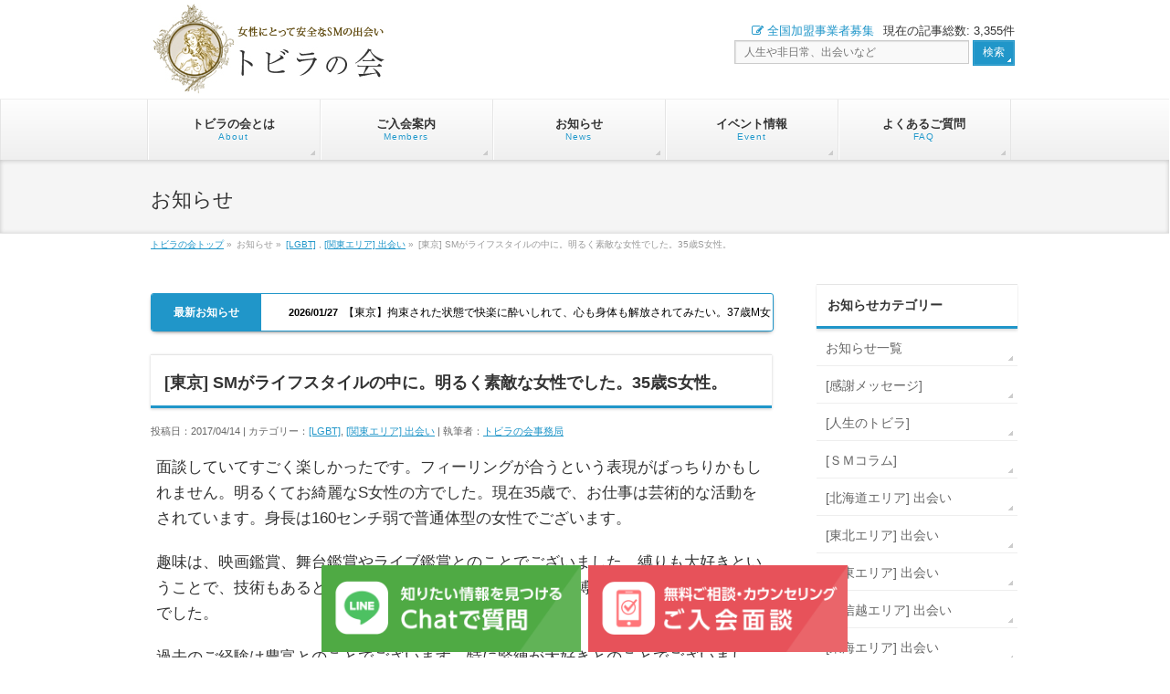

--- FILE ---
content_type: text/html; charset=UTF-8
request_url: https://cuns.net/info/tokyo-35sj-2/
body_size: 23957
content:
<!DOCTYPE html>
<!--[if lt IE 9]>
<script src="html5shiv.js"></script>
<script src="//css3-mediaqueries-js.googlecode.com/svn/trunk/css3-mediaqueries.js"></script>
<![endif]-->
<!--[if IE]>
<meta http-equiv="X-UA-Compatible" content="edge" />
<![endif]-->
<html xmlns:fb="http://ogp.me/ns/fb#" lang="ja"
	itemscope 
	itemtype="http://schema.org/Article" 
	xmlns="http://www.w3.org/1999/xhtml" 
	xmlns:og="http://ogp.me/ns#" 
	xmlns:fb="http://www.facebook.com/2008/fbml" >
<head>
<meta charset="UTF-8" />
<meta name="viewport" content="width=device-width, user-scalable=yes, maximum-scale=1.0, minimum-scale=1.0">
<title>
[東京] SMがライフスタイルの中に。明るく素敵な女性でした。35歳S女性。 | お知らせ | トビラの会【公式】SMパートナーとのSMマッチング・SM出会い｜条例届出済</title>
<link rel="start" href="https://cuns.net/tobira" title="ホーム" />
<script type="text/javascript">(function(d) {var s = d.createElement('script'); s.type = 'text/javascript'; s.async = true;s.src = '//static.mixi.jp/js/plugins.js#lang=ja';d.getElementsByTagName('head')[0].appendChild(s);})(document);
</script>
<meta property="og:site_name" content="トビラの会【公式】SMパートナーとのSMマッチング・SM出会い｜条例届出済" />
<meta property="og:url" content="https://cuns.net/info/tokyo-35sj-2/" />
<meta property="og:type" content="article" />
<meta property="og:image" content="https://cuns.net/tobira/wp-content/uploads/2022/05/twitter_ogp.jpg" />
<meta property="og:title" content="[東京] SMがライフスタイルの中に。明るく素敵な女性でした。35歳S女性。 | トビラの会【公式】SMパートナーとのSMマッチング・SM出会い｜条例届出済" />
<meta property="og:description" content="面談していてすごく楽しかったです。フィーリングが合うという表現がばっちりかもしれません。明るくてお綺麗なS女性の方でした。現在35歳で、お仕事は芸術的な活動をされています。身長は160センチ弱で普通体型の女性でございます。  趣味は、映画鑑賞、舞台鑑賞やライブ鑑賞とのことでございました。縛りも大好きということで、技術もあるとのことでございます。また、女性を縛ることもお好きとのことでした。  過去のご経験は豊富とのことでございます。特に緊縛が大好きとのことでございました"/>
<meta name="twitter:card" content="summary_large_image" />
<link rel='dns-prefetch' href='//ajax.googleapis.com' />
<link rel='dns-prefetch' href='//s0.wp.com' />
<link rel='dns-prefetch' href='//s.w.org' />
<link rel="alternate" type="application/rss+xml" title="トビラの会【公式】SMパートナーとのSMマッチング・SM出会い｜条例届出済 &raquo; フィード" href="https://cuns.net/feed/" />
<link rel="alternate" type="application/rss+xml" title="トビラの会【公式】SMパートナーとのSMマッチング・SM出会い｜条例届出済 &raquo; コメントフィード" href="https://cuns.net/comments/feed/" />
		<script type="text/javascript">
			window._wpemojiSettings = {"baseUrl":"https:\/\/s.w.org\/images\/core\/emoji\/2\/72x72\/","ext":".png","svgUrl":"https:\/\/s.w.org\/images\/core\/emoji\/2\/svg\/","svgExt":".svg","source":{"concatemoji":"https:\/\/cuns.net\/tobira\/wp-includes\/js\/wp-emoji-release.min.js?ver=4.6.29"}};
			!function(e,o,t){var a,n,r;function i(e){var t=o.createElement("script");t.src=e,t.type="text/javascript",o.getElementsByTagName("head")[0].appendChild(t)}for(r=Array("simple","flag","unicode8","diversity","unicode9"),t.supports={everything:!0,everythingExceptFlag:!0},n=0;n<r.length;n++)t.supports[r[n]]=function(e){var t,a,n=o.createElement("canvas"),r=n.getContext&&n.getContext("2d"),i=String.fromCharCode;if(!r||!r.fillText)return!1;switch(r.textBaseline="top",r.font="600 32px Arial",e){case"flag":return(r.fillText(i(55356,56806,55356,56826),0,0),n.toDataURL().length<3e3)?!1:(r.clearRect(0,0,n.width,n.height),r.fillText(i(55356,57331,65039,8205,55356,57096),0,0),a=n.toDataURL(),r.clearRect(0,0,n.width,n.height),r.fillText(i(55356,57331,55356,57096),0,0),a!==n.toDataURL());case"diversity":return r.fillText(i(55356,57221),0,0),a=(t=r.getImageData(16,16,1,1).data)[0]+","+t[1]+","+t[2]+","+t[3],r.fillText(i(55356,57221,55356,57343),0,0),a!=(t=r.getImageData(16,16,1,1).data)[0]+","+t[1]+","+t[2]+","+t[3];case"simple":return r.fillText(i(55357,56835),0,0),0!==r.getImageData(16,16,1,1).data[0];case"unicode8":return r.fillText(i(55356,57135),0,0),0!==r.getImageData(16,16,1,1).data[0];case"unicode9":return r.fillText(i(55358,56631),0,0),0!==r.getImageData(16,16,1,1).data[0]}return!1}(r[n]),t.supports.everything=t.supports.everything&&t.supports[r[n]],"flag"!==r[n]&&(t.supports.everythingExceptFlag=t.supports.everythingExceptFlag&&t.supports[r[n]]);t.supports.everythingExceptFlag=t.supports.everythingExceptFlag&&!t.supports.flag,t.DOMReady=!1,t.readyCallback=function(){t.DOMReady=!0},t.supports.everything||(a=function(){t.readyCallback()},o.addEventListener?(o.addEventListener("DOMContentLoaded",a,!1),e.addEventListener("load",a,!1)):(e.attachEvent("onload",a),o.attachEvent("onreadystatechange",function(){"complete"===o.readyState&&t.readyCallback()})),(a=t.source||{}).concatemoji?i(a.concatemoji):a.wpemoji&&a.twemoji&&(i(a.twemoji),i(a.wpemoji)))}(window,document,window._wpemojiSettings);
		</script>
		<style type="text/css">
img.wp-smiley,
img.emoji {
	display: inline !important;
	border: none !important;
	box-shadow: none !important;
	height: 1em !important;
	width: 1em !important;
	margin: 0 .07em !important;
	vertical-align: -0.1em !important;
	background: none !important;
	padding: 0 !important;
}
</style>
<link rel='stylesheet' id='wordpress-popular-posts-css'  href='https://cuns.net/tobira/wp-content/plugins/wordpress-popular-posts/style/wpp.css?ver=2.3.7' type='text/css' media='all' />
<link rel='stylesheet' id='theme-css'  href='https://cuns.net/tobira/wp-content/themes/biz-vektor/bizvektor_themes/002/002.css?ver=2013-01-31' type='text/css' media='all' />
<link rel='stylesheet' id='dashicons-css'  href='https://cuns.net/tobira/wp-includes/css/dashicons.min.css?ver=4.6.29' type='text/css' media='all' />
<link rel='stylesheet' id='thickbox-css'  href='https://cuns.net/tobira/wp-includes/js/thickbox/thickbox.css?ver=4.6.29' type='text/css' media='all' />
<link rel='stylesheet' id='amazonjs-css'  href='https://cuns.net/tobira/wp-content/plugins/amazonjs/css/amazonjs-force.css?ver=0.8' type='text/css' media='all' />
<link rel='stylesheet' id='jetpack_css-css'  href='https://cuns.net/tobira/wp-content/plugins/jetpack/css/jetpack.css?ver=4.0.2' type='text/css' media='all' />
<script type='text/javascript' src='//ajax.googleapis.com/ajax/libs/jquery/1.9.1/jquery.min.js?ver=1.9.1'></script>
<script type='text/javascript' src='https://cuns.net/tobira/wp-content/themes/biz-vektor/js/master.js?ver=20120610'></script>
<script type='text/javascript' src='https://cuns.net/tobira/wp-content/themes/biz-vektor/js/footerFixed.js?ver=20120622'></script>
<script type='text/javascript' src='https://cuns.net/tobira/wp-content/themes/biz-vektor/js/jquery.flatheights.js?ver=20120622'></script>
<link rel='https://api.w.org/' href='https://cuns.net/wp-json/' />
<link rel="EditURI" type="application/rsd+xml" title="RSD" href="https://cuns.net/tobira/xmlrpc.php?rsd" />
<link rel="wlwmanifest" type="application/wlwmanifest+xml" href="https://cuns.net/tobira/wp-includes/wlwmanifest.xml" /> 
<link rel="canonical" href="https://cuns.net/info/tokyo-35sj-2/" />
<link rel="alternate" type="application/json+oembed" href="https://cuns.net/wp-json/oembed/1.0/embed?url=https%3A%2F%2Fcuns.net%2Finfo%2Ftokyo-35sj-2%2F" />
<link rel="alternate" type="text/xml+oembed" href="https://cuns.net/wp-json/oembed/1.0/embed?url=https%3A%2F%2Fcuns.net%2Finfo%2Ftokyo-35sj-2%2F&#038;format=xml" />
<link rel="apple-touch-icon" sizes="120x120" href="/tobira/wp-content/uploads/fbrfg/apple-touch-icon.png">
<link rel="icon" type="image/png" sizes="32x32" href="/tobira/wp-content/uploads/fbrfg/favicon-32x32.png">
<link rel="icon" type="image/png" sizes="16x16" href="/tobira/wp-content/uploads/fbrfg/favicon-16x16.png">
<link rel="manifest" href="/tobira/wp-content/uploads/fbrfg/site.webmanifest">
<link rel="mask-icon" href="/tobira/wp-content/uploads/fbrfg/safari-pinned-tab.svg" color="#5bbad5">
<link rel="shortcut icon" href="/tobira/wp-content/uploads/fbrfg/favicon.ico">
<meta name="msapplication-TileColor" content="#da532c">
<meta name="msapplication-config" content="/tobira/wp-content/uploads/fbrfg/browserconfig.xml">
<meta name="theme-color" content="#ffffff">
<link rel='dns-prefetch' href='//v0.wordpress.com'>
<style type='text/css'>img#wpstats{display:none}</style>		<style type="text/css">
/* FontNormal */
a,
a:hover,
a:active,
#header #headContact #headContactTel,
#gMenu .menu li a span,
#content h4,
#content h5,
#content dt,
#content .child_page_block h4 a:hover,
#content .child_page_block p a:hover,
.paging span,
.paging a,
#content .infoList ul li .infoTxt a:hover,
#content .infoList .infoListBox div.entryTxtBox h4.entryTitle a,
#footerSiteMap .menu a:hover,
#topPr h3 a:hover,
#topPr .topPrDescription a:hover,
#content ul.linkList li a:hover,
#content .childPageBox ul li.current_page_item a,
#content .childPageBox ul li.current_page_item ul li a:hover,
#content .childPageBox ul li a:hover,
#content .childPageBox ul li.current_page_item a	{ color:#2096c9;}

/* bg */
::selection			{ background-color:#2096c9;}
::-moz-selection	{ background-color:#2096c9;}
/* bg */
#gMenu .assistive-text,
#content .mainFootContact .mainFootBt a,
.paging span.current,
.paging a:hover,
#content .infoList .infoCate a:hover,
#sideTower li.sideBnr#sideContact a,
form#searchform input#searchsubmit,
#pagetop a:hover,
a.btn,
.linkBtn a,
input[type=button],
input[type=submit]	{ background-color:#2096c9;}

/* border */
#searchform input[type=submit],
p.form-submit input[type=submit],
form#searchform input#searchsubmit,
#content form input.wpcf7-submit,
#confirm-button input,
a.btn,
.linkBtn a,
input[type=button],
input[type=submit],
.moreLink a,
#headerTop,
#content h3,
#content .child_page_block h4 a,
.paging span,
.paging a,
form#searchform input#searchsubmit	{ border-color:#2096c9;}

#gMenu	{ border-top-color:#2096c9;}
#content h2,
#content h1.entryPostTitle,
#sideTower .localHead,
#topPr h3 a	{ border-bottom-color:#2096c9; }

@media (min-width: 770px) {
#gMenu { border-top-color:#eeeeee;}
#gMenu	{ border-bottom-color:#2096c9; }
#footMenu .menu li a:hover	{ color:#2096c9; }
}
		</style>
<!--[if lte IE 8]>
<style type="text/css">
#gMenu	{ border-bottom-color:#2096c9; }
#footMenu .menu li a:hover	{ color:#2096c9; }
</style>
<![endif]-->
	<link href="//fonts.googleapis.com/css?family=Droid+Sans:700|Lato:900|Anton" rel="stylesheet" type="text/css" />
<link rel="stylesheet" id="bizvektor-option-css"  href="https://cuns.net/tobira/wp-content/themes/biz-vektor/css/style_bizvektor_options.css" type="text/css" media="all" />
<link rel="stylesheet" id="bizvektor-sns-css"  href="https://cuns.net/tobira/wp-content/themes/biz-vektor/css/style_bizvektor_sns.css" type="text/css" media="all" />
<link rel="pingback" href="https://cuns.net/tobira/xmlrpc.php" />

<!-- All in One SEO Pack 2.2.3.1 by Michael Torbert of Semper Fi Web Design[-1,-1] -->
<meta name="description" itemprop="description" content="面談していてすごく楽しかったです。フィーリングが合うという表現がばっちりかもしれません。明るくてお綺麗なS女性の方でした。現在35歳で、お仕事は芸術的な活動をされています。身長は160センチ弱で普通体型の女性でございます。 趣味は、映画鑑賞、舞台鑑賞やライブ鑑賞とのことでございました。縛りも大好きということで、技" />
<meta name="robots" content="noindex,nofollow" />

<!-- /all in one seo pack -->

<style id="custom-css-css">.custom-select{border-radius:5px;border:solid 1px #999;box-sizing:border-box}.custom-select select{border-radius:5px;width:100%;border:none;box-shadow:none;background:transparent;-webkit-appearance:none;outline:none;cursor:pointer;background:#fff url("data:image/svg+xml,%3Csvg%20xmlns%3D%22http%3A%2F%2Fwww.w3.org%2F2000%2Fsvg%22%20width%3D%2211%22%20height%3D%2211%22%20viewBox%3D%220%200%2011%2011%22%3E%3Cpath%20d%3D%22M4.33%208.5L0%201L8.66%201z%22%20fill%3D%22%23666%22%2F%3E%3C%2Fsvg%3E") right 10px center no-repeat;padding:12px 35px 12px 11px;color:#000;-moz-appearance:none;text-indent:.01px;text-overflow:""}.custom-select select::-ms-expand{display:none}@media screen and (min-width: 770px){#footMenu .menu li{margin-bottom:10px}#footMenu{padding:15px 0 5px}}.bg_01{background:#29A3DA}.bg_02{background:#108170}.bg_03{background:#ffac50}.bg_04{background:#45993b}.bg_05{background:#DA9DB7}.bg_06{background:#51bcc7}.bg_07{background:#211815}.bg_08{background:#4b2f0d}.bg_09{background:#ff8d7d}#top{text-align:center}.kv_pic{display:block;width:100%}.kv_pic img{width:100%}</style>
<script type="text/javascript" src="/js/jquery.cookie.js"></script>
<!--<script type="text/javascript" src="/js/confirm_modal.js"></script>-->
<script type="text/javascript" src="//cuns.net/tobira/wp-content/themes/biz-vektor/js/jquery.easing.1.3.js"></script>
<script type="text/javascript" src="//cuns.net/tobira/wp-content/themes/biz-vektor/js/jquery.sidr/jquery.sidr.min.js"></script>
<script type='text/javascript' src='//cuns.net/tobira/wp-content/themes/biz-vektor/js/jquery.tile.js?ver=20120622'></script>
<script type="text/javascript" src="//cuns.net/tobira/wp-content/themes/biz-vektor/js/featurify.min.js"></script>
<script type='text/javascript' src='//cuns.net/tobira/wp-content/themes/biz-vektor/js/common.js?ver=20120622'></script>
<!--[if lte IE 8]>
<link rel="stylesheet" type="text/css" media="all" href="https://cuns.net/tobira/wp-content/themes/biz-vektor/bizvektor_themes/002/002_oldIE.css" />
<![endif]-->
<link rel="stylesheet" type="text/css" media="all" href="https://cuns.net/tobira/wp-content/themes/biz-vektor/css/gMenu_divide_5.css" />
<!--[if lte IE 8]>
<link rel="stylesheet" type="text/css" media="all" href="https://cuns.net/tobira/wp-content/themes/biz-vektor/css/gMenu_divide_5_oldIE.css" />
<![endif]-->
<link rel="stylesheet" type="text/css" media="all" href="https://cuns.net/tobira/wp-content/themes/biz-vektor/style.css" />
<script type="text/javascript">

  var _gaq = _gaq || [];
  _gaq.push(['_setAccount', 'UA-43456788-1']);
  _gaq.push(['_trackPageview']);

  (function() {
	var ga = document.createElement('script'); ga.type = 'text/javascript'; ga.async = true;
	ga.src = ('https:' == document.location.protocol ? 'https://ssl' : 'http://www') + '.google-analytics.com/ga.js';
	var s = document.getElementsByTagName('script')[0]; s.parentNode.insertBefore(ga, s);
  })();

</script>
		
<!-- Google tag (gtag.js) -->
<script async src="https://www.googletagmanager.com/gtag/js?id=G-2G1JSV0T8T"></script>
<script>
  window.dataLayer = window.dataLayer || [];
  function gtag(){dataLayer.push(arguments);}
  gtag('js', new Date());

  gtag('config', 'G-2G1JSV0T8T');
</script>

<link rel="stylesheet" href="//cuns.net/tobira/wp-content/themes/biz-vektor/js/jquery.sidr/jquery.sidr.light.css">
<link rel="stylesheet" href="//maxcdn.bootstrapcdn.com/font-awesome/4.3.0/css/font-awesome.min.css">


<style>
#info-menu {
  display: block; /* 必ず表示 */
  width: 100%; /* コンテナ全体の幅 */
  font-family: Arial, sans-serif; /* フォントの統一 */
  font-size: 14px;
  margin: 0;
  padding: 0;
}

#info-menu ul {
  list-style: none; /* デフォルトのリストマーカーを削除 */
  margin: 0;
  padding: 0;
}

#info-menu > ul > li {
  margin: 20px 0; /* メニュー項目間の余白を調整 */
  padding: 0;
}

#info-menu > ul > li > a {
  text-decoration: none; /* リンクの下線を削除 */
  color: #000; /* メインメニューの文字色 */
  font-size: 18px; /* メインメニューの文字サイズを少し大きく */
  font-weight: bold; /* メインメニューを太字に */
  display: block; /* リンクをブロック要素に */
  padding: 5px 0; /* 余白を調整 */
  border-bottom: 1px solid #ccc; /* 下線を追加して区切り */
}

#info-menu ul.sub-menu {
  margin: 10px 0 0 20px; /* サブメニューのインデントを設定 */
  padding: 0;
}

#info-menu ul.sub-menu > li {
  margin: 5px 0; /* サブメニュー項目間の余白 */
  padding: 0;
}

#info-menu ul.sub-menu > li > a {
  text-decoration: none; /* サブメニューリンクの下線を削除 */
  color: #666; /* サブメニューの文字色 */
  font-size: 14px; /* サブメニューの文字サイズ */
  font-weight: normal; /* 通常の文字の太さ */
  display: block; /* サブメニューリンクをブロック要素に */
  padding: 2px 0; /* クリック領域を確保 */
}

#info-menu ul.sub-menu > li > a:hover {
  color: #000; /* ホバー時に文字色を黒に変更 */
}

#info-menu ul.sub-menu > li:last-child {
  margin-bottom: 0; /* 最後のサブメニュー項目の余白をリセット */
}

</style>


<script src="//cuns.net/js/jquery.rtResponsiveTables.min.js"></script>
<link rel="stylesheet" id="csv-mtc-bootstrap-css"  href="//cuns.net/js/jquery.rtResponsiveTables.min.css" type="text/css" media="all" />


<!--Mmenu-->
<link rel="stylesheet" href="https://cdnjs.cloudflare.com/ajax/libs/jQuery.mmenu/7.0.3/jquery.mmenu.all.css" type="text/css" media="all" />
<script src="https://cdnjs.cloudflare.com/ajax/libs/jQuery.mmenu/7.0.3/jquery.mmenu.all.js"></script>
<script type="text/javascript">
!function(n){var u="mmenu";n[u].i18n({Menu:"メニュー"})}(jQuery);
</script>



<!--提供頂いたGoogle広告用タグ-->
<!-- Google tag (gtag.js) -->
<script async src="https://www.googletagmanager.com/gtag/js?id=G-9GQ83N1DXR"></script>
<script>
  window.dataLayer = window.dataLayer || [];
  function gtag(){dataLayer.push(arguments);}
  gtag('js', new Date());

  gtag('config', 'G-9GQ83N1DXR');
</script>

</head>

<body class="single single-info postid-14072 two-column right-sidebar">
<div id="fb-root"></div>
<script>(function(d, s, id) {
  var js, fjs = d.getElementsByTagName(s)[0];
  if (d.getElementById(id)) return;
  js = d.createElement(s); js.id = id;
  js.src = "//connect.facebook.net/ja_JP/all.js#xfbml=1&appId=";
  fjs.parentNode.insertBefore(js, fjs);
}(document, 'script', 'facebook-jssdk'));</script>
<div id="wrap">



<style>
#header #site-title {
	line-height:59px;
}
#miniMenu{
	text-align:left;
	z-index:9999;
}

.hmg_btn_pc{
		background: #29a3da;
    padding: 0.5em;
    margin-left: 1em;
		display: display: inline-block;;
    cursor: pointer;
}

#headerContentBox{
	display: flex;
	justify-content: space-between;
	align-items: center;
}

@media screen and (max-width: 659px) {
    #headerContentBox {
        display: none;
    }
}

.hmg_btn{
  background: #29a3da;
	width: auto !important;
	height: auto !important;
	padding: 10px 10px 10px 10px !important;
}

@media screen and (min-width: 660px) {
	.hmg_btn{
		display:none !important;  
	}
}

#header #site-title {
  text-align:left;
}


</style>

<style>				
			
				#miniMenu {
						opacity: 0;
						transition: opacity 0.3s ease;
				}

				#miniMenu.mm-menu_opened {
						opacity: 1;
				}
				
				.mm-btn_next{
					border-left: 1px solid #d8d8d8;
				}
				
				
				/* Hide default Mmenu button styles */
        .mm-btn_next:before,
        .mm-btn_next:after {
            content: none !important;
        }

        /* Style for FontAwesome icon */
        .mm-btn_next .fa {
            position: absolute;
            right: 20%;
            top: 50%;
            transform: translateY(-50%);
            font-size: 20px;
            padding: 10px;
        }

        /* Additional styles for opened state */
        .mm-btn_next.mm-btn_opened .fa-chevron-right,
        .mm-btn_next.mm-btn_opened .fa-angle-double-right,
        .mm-btn_next.mm-btn_opened .fa-angle-right {
            display: none;
        }

        .mm-btn_next:not(.mm-btn_opened) .fa-chevron-down,
        .mm-btn_next:not(.mm-btn_opened) .fa-angle-double-down,
        .mm-btn_next:not(.mm-btn_opened) .fa-angle-down {
            display: none;
        }

        /* Styles for third-level menu buttons */
        .mm-listitem_vertical > .mm-panel > .mm-listview .mm-btn_next .fa {
            font-size: 16px; /* Slightly smaller icons for the third level */
        }
				
				
				
				/* 新しいスタイル：2階層目の背景色を変更 */
        .mm-menu .mm-listitem_opened > .mm-panel {
            background-color: #f8f8f8; 
        }

        /* 3階層目の背景色をさらに区別したい場合 */
        .mm-menu .mm-listitem_opened > .mm-panel .mm-listitem_opened > .mm-panel {
            background-color: #fff; 
        }

        /* オプション：開かれたリストアイテムの背景色も変更 */
        .mm-menu .mm-listitem_opened {
            background-color: #f8f8f8;
        }
				
				
				
				#menu-mainmenu-1{
					display:none !important;
				}
				
				@media screen and (min-width:970px) { 
						
						#menu-mainmenu-1{
							display:block !important;
							width:960px !important;
							margin:0 auto !important;
						}
						
						.hmg_btn_pc{
							display:none !important;
						}

				}
				
    </style>
		

<!-- [ #header ] -->
<div id="header">
  <div id="headerInner" class="innerBox"> 
    <!-- [ #headLogo ] -->
    
	<h1 id="site-title" class="firstChild" style="text-aling: center;">
	  <a href="https://cuns.net/" title="SM嗜好の方のための安全な出会い！トビラの会" rel="home" class="firstChild lastChild">
		<picture>
		  <source srcset="https://cuns.net/tobira/wp-content/themes/biz-vektor/images/logo2.jpg" media="(min-width: 960px)"/>
		  <img src="https://cuns.net/tobira/wp-content/themes/biz-vektor/images/logo3_sp.png" alt="女性にとって安全なSMの出会い！トビラの会" />
		<picture>
	  </a>
	</h1>
    <a class="hmg_btn hmg_open" href="#miniMenu2" style="display:inline;position:absolute;right:0;top:0;"><img src="https://cuns.net/tobira/wp-content/themes/biz-vektor/images/gn_btn_sp.png" style="width:43px;height:40px;"></a>

    <div id="headerContentBox" class="clearfix" >
      <div>
		    <div class="clearfix">
          <div id="headerContentBox-numposts">
          <p>現在の記事総数: 3,355件</p>          </div>
          <div id="headerContentBox-recruitcolumn" class="clearfix">
            <p><a href="https://cuns.net/about/affiliation/"><i class="fa fa-pencil-square-o"></i> 全国加盟事業者募集</a>
						</p>
          </div>
        </div>
        <div id="headerContentBox-form" class="clearfix">
          <form role="search" method="get" id="headerContentBox-searchform" action="https://cuns.net/">
            <input type="text" value="" placeholder="人生や非日常、出会いなど" name="s" id="headerContentBox-s" />
            <input type="submit" id="headerContentBox-searchsubmit" value="検索" />
          </form>
        </div>
      </div>
			<div class="hmg_btn_pc">
			  <a class="hmg_btn2 hmg_open" href="#miniMenu" style="background: #29A3DA !important;" ><img src="https://cuns.net/tobira/wp-content/themes/biz-vektor/images/gn_btn_sp.png" style="width:43px;height:40px;" alt="menu"></a>
			</div>
		</div>
 
	 <div id="miniMenu">
			<ul class="">
				<li style="text-align:center;font-weight:bold;"><span>トビラの会とは</span></li>
				<li>
					<a href="https://cuns.net/about/"><i class="fa fa-chevron-circle-right fa-lg fa-fw"></i>トビラの会とは</a>
					<ul>
						<li><a href="https://cuns.net/about/rinen/">トビラの会の理念</a></li>
						<li><a href="https://cuns.net/about/vision/">共有するビジョン</a></li>
						<li><a href="https://cuns.net/?s=%E5%B9%B8%E3%81%9B">幸せについて</a></li>
					</ul>
				</li>
				<li>
					<a href="https://cuns.net/about/connection/"><i class="fa fa-chevron-circle-right fa-lg fa-fw"></i>人と人との繋がり</a>
					<ul>
						<li><a href="https://cuns.net/members/m-lady/4050mj/">40代・50代の女性の皆様へ</a></li>
						<li><a href="https://cuns.net/members/s-man/2030sd/">20代・30代独身男性の皆様へ</a></li>
					</ul>
				</li>
				<li>
					<a href="https://mocha-mocha.net/" target="_blank"><i class="fa fa-chevron-circle-right fa-lg fa-fw"></i>SM好きが集まるコミュニティ</a>
				</li>
				<li>
					<a href="https://cuns.net/info/toukei/"><i class="fa fa-chevron-circle-right fa-lg fa-fw"></i>会員様属性に関する統計情報の提供</a>
				</li>
				<li style="text-align:center;font-weight:bold;"><span>ご入会案内</span></li>
				<li>
					<a href="https://cuns.net/members/"><i class="fa fa-chevron-circle-right fa-lg fa-fw"></i>ご入会案内</a>
				</li>
				<li>
					<a href="https://cuns.net/members/s-lady/"><i class="fa fa-chevron-circle-right fa-lg fa-fw"></i>S女性（女王様）会員募集</a>
					<ul>
						<li><a href="https://mocha-mocha.net/circle_detail.php?id=2" target="_blank">S女性のためのコミュニティ</a></li>
						<li><a href="https://cuns.net/members/s-lady/konkatsu-kingdom/">婚活と王国形成について</a></li>
						<li><a href="https://cuns.net/members/s-lady/filter/">フィルターとしての役割</a></li>
						<li><a href="https://cuns.net/members/s-lady/sj-doushi/">S女性同士交流したい</a></li>
						<li><a href="https://cuns.net/members/s-lady/kanso-sj/">ご面談後の感想（S女性）</a></li>
					</ul>
				</li>
				<li>
					<a href="https://cuns.net/members/m-lady/"><i class="fa fa-chevron-circle-right fa-lg fa-fw"></i>M女性会員募集</a>
					<ul>
						<li><a href="https://cuns.net/members/m-lady/jyosei-mendan/">女性による面談を希望する</a></li>
						<li><a href="https://cuns.net/members/m-lady/introduction-policy/">S男性紹介方針について</a></li>
						<li><a href="https://cuns.net/members/m-lady/donna-dansei/">どんなS男性を選んだら良いの？</a></li>
						<li><a href="https://cuns.net/members/m-lady/hinichijyo-jyujitu/">非日常を充実させる</a></li>
						<li><a href="https://cuns.net/members/m-lady/otsukiai-pattern/">お付き合いのパターンについて</a></li>
						<li><a href="https://cuns.net/members/m-lady/deai-mokuteki/">出会いの目的とご不安の解消</a></li>
						<li><a href="https://cuns.net/members/m-lady/fuyukai-deai/">たまにある不愉快な出会い</a></li>
						<li><a href="https://cuns.net/members/m-lady/okotowari/">お断りの仕方について</a></li>
						<li><a href="https://cuns.net/members/m-lady/mj-doushi/">M女性同士交流したい</a></li>
						<li><a href="https://cuns.net/members/m-lady/line-mendan/">LINE等によるビデオ通話でのご面談</a></li>
					</ul>
				</li>
				<li>
					<a href="https://cuns.net/members/s-man/"><i class="fa fa-chevron-circle-right fa-lg fa-fw"></i>S男性会員募集</a>
					<ul>
						<li><a href="https://cuns.net/members/s-man/sm-deai-rule/">SM出会いのルールについて</a></li>
						<li><a href="https://cuns.net/members/s-man/mote-point/">女性に認められるためのポイント</a></li>
						<li><a href="https://cuns.net/members/s-man/j-tantou-approach/">女性担当者へのアプローチについて</a></li>
						<li><a href="https://cuns.net/members/moteru-counseling/">S男性向けカウンセリング（ご入会の前に）</a></li>
						<li><a href="https://cuns.net/members/s-man/nosetting-member/">食事会や講習会のみに参加したい</a></li>
					</ul>
				</li>
				<li>
					<a href="https://cuns.net/members/m-man/"><i class="fa fa-chevron-circle-right fa-lg fa-fw"></i>M男性会員募集</a>
					<ul>
						<li><a href="https://cuns.net/members/m-man/md-counseling/">M男性向けカウンセリングのご案内</a></li>
						<li><a href="https://cuns.net/members/s-man/nosetting-member/">ご紹介を伴わないご入会について</a></li>
					</ul>
				</li>
				<li>
					<a href="https://cuns.net/members/20dds/"><i class="fa fa-chevron-circle-right fa-lg fa-fw"></i>20代独身男性限定の割安料金プラン</a>
				</li>
				<li>
					<a href="https://cuns.net/members/gay/"><i class="fa fa-chevron-circle-right fa-lg fa-fw"></i>【ゲイSM出会いとマッチング】ゲイ・バイセクシャル・ニューハーフ会員募集</a>
					<ul>
						<li><a href="https://cuns.net/members/gay/newhalf/">ニューハーフ会員募集</a></li>
					</ul>
				</li>
				<li>
					<a href="https://cuns.net/members/lesbian/"><i class="fa fa-chevron-circle-right fa-lg fa-fw"></i>レズビアン・バイセクシャル女性の募集</a>
				</li>
				<li>
					<a href="https://cuns.net/members/s-man/anzen-eisei/"><i class="fa fa-chevron-circle-right fa-lg fa-fw"></i>安全面・衛生面への配慮について</a>
				</li>
				
				<li style="text-align:center;font-weight:bold;"><span>お知らせ</span></li>
				<li>
					<a href="https://cuns.net/info-top/"><i class="fa fa-chevron-circle-right fa-lg fa-fw"></i>お知らせ一覧</a>
					<ul>
						<li><a href="https://cuns.net/info-cat/tohoku/">東北エリアの出会い</a></li>
						<li><a href="https://cuns.net/info-cat/info-kanto/">関東エリアの出会い</a></li>
						<li><a href="https://cuns.net/info-cat/koushin/">甲信越エリアの出会い</a></li>
						<li><a href="https://cuns.net/info-cat/hokuriku-2/">北陸エリアの出会い</a></li>
						<li><a href="https://cuns.net/info-cat/info-tokai/">東海エリアの出会い</a></li>
						<li><a href="https://cuns.net/info-cat/info-kansai/">関西エリアの出会い</a></li>
						<li><a href="https://cuns.net/info-cat/chugoku/">中国エリアの出会い</a></li>
						<li><a href="https://cuns.net/info-cat/shikoku/">四国エリアの出会い</a></li>
						<li><a href="https://cuns.net/info-cat/fukuoka/">九州エリアの出会い</a></li>
						<li><a href="https://cuns.net/info-cat/s-jyosei/">S女性・女王様</a></li>
					</ul>
				</li>
				<li>
					<a href="https://cuns.net/info-cat/tobira/"><i class="fa fa-chevron-circle-right fa-lg fa-fw"></i>人生について</a>
					<ul>
						<li><a href="https://cuns.net/info-cat/kansha/">感謝メッセージ</a></li>
						<li><a href="https://cuns.net/info-cat/moterujyosei/">モテる女性とは？</a></li>
						<li><a href="https://cuns.net/info-cat/konkatsu/">SM婚活</a></li>
						<li><a href="https://cuns.net/info-cat/moteru/">モテる男性とは？</a></li>
						<li><a href="https://cuns.net/info-cat/dameneta/">モテないネタ</a></li>
						<li><a href="https://cuns.net/info-cat/eisei/">衛生管理</a></li>
						<li><a href="https://cuns.net/clinical-psychotherapist/">臨床心理士によるカウンセリング</a></li>
					</ul>
				</li>
				<li>
					<a href="https://cuns.net/smdeai/"><i class="fa fa-chevron-circle-right fa-lg fa-fw"></i>SM出会いのコツ｜SMマッチングのコツ</a>
				</li>
				<li>
					<a href="https://cuns.net/info-cat/smcolumn/"><i class="fa fa-chevron-circle-right fa-lg fa-fw"></i>SMについて</a>
					<ul>
						<li><a href="https://cuns.net/info-cat/seminar/">縛り・緊縛講習会</a></li>
					</ul>
				</li>
				
				<li style="text-align:center;font-weight:bold;"><span>イベント情報</span></li>			
				<li>
					<a href="https://mocha-mocha.net/event_list.php" target="_blank"><i class="fa fa-chevron-circle-right fa-lg fa-fw"></i>イベント情報</a>
					
				</li>
				<li>
					<a href="https://mocha-mocha.net/circle_detail.php?id=15" target="_blank"><i class="fa fa-chevron-circle-right fa-lg fa-fw"></i>縛り｜緊縛講習会</a>
					
				</li>				
				<li style="text-align:center;font-weight:bold;"><span>よくあるご質問</span></li>
				<li>
					<a href="https://cuns.net/faq/"><i class="fa fa-chevron-circle-right fa-lg fa-fw"></i>よくあるご質問</a>
					<ul>
						<li><a href="https://cuns.net/faq/faq-woman/">女性からのご質問一覧</a></li>
						<li><a href="https://cuns.net/faq/faq-man/">男性からのご質問一覧</a></li>
					</ul>
				</li>
				<li>
					<a href="https://cuns.net/members/kiyaku/"><i class="fa fa-chevron-circle-right fa-lg fa-fw"></i>会員規約条項その他について</a>
					<ul>
						<li><a href="https://cuns.net/members/kiyaku/">会員規約条項</a></li>
						<li><a href="https://cuns.net/members/privacypolicy/">個人情報保護方針</a></li>
						<li><a href="https://cuns.net/members/nda/">守秘義務に関する規定</a></li>
						<li><a href="https://cuns.net/area/information-transmission/">情報発信に関する指針</a></li>
						<li><a href="https://cuns.net/members/koudoukihan/">面談担当者の行動規範</a></li>
					</ul>
				</li>
				<li>
					<a href="https://cuns.net/about/service/"><i class="fa fa-chevron-circle-right fa-lg fa-fw"></i>会員・サービス種別一覧表</a>
				</li>
				<li>
					<a href="https://cuns.net/info/toukei/"><i class="fa fa-chevron-circle-right fa-lg fa-fw"></i>会員様属性に関する統計情報</a>
					<ul>
						<li><a href="https://cuns.net/about/service/shikoubetu2017/">S性M性嗜好別会員様の属性割合</a></li>
						<li><a href="https://cuns.net/about/service/nendaibetsu-2017/">会員様の年代別割合について</a></li>
						<li><a href="https://cuns.net/about/service/jyosei-motome/">M女性が求められているS男性の年齢層</a></li>
					</ul>
				</li>
				<li>
					<a href="https://cuns.net/slander/"><i class="fa fa-chevron-circle-right fa-lg fa-fw"></i>当会に対する誹謗中傷に関する見解</a>
				</li>
	
			</ul>
		</div>
    
		
		
		<script>
       $(document).ready(function() {
            // Mmenuの初期化
            var $menu = $("#miniMenu").mmenu({
                slidingSubmenus: false,
                extensions: ["position-right"]
            });

document.addEventListener("DOMContentLoaded", function() {
    const miniMenu = document.getElementById('miniMenu');
    miniMenu.classList.add('show');
});
		
            // APIの取得
            var api = $menu.data("mmenu");

            // ハンバーガーメニューボタンのクリックイベント
            $('.hmg_open').on('click', function(e) {
                e.preventDefault();
                api.open();
            });

            // FontAwesomeアイコンの追加
            $('.mm-btn_next').each(function() {
                var $this = $(this);
                var level = $this.parents('.mm-listitem_vertical').length;
                
                if (level === 0) {
                    $this.append('<i class="fa fa-chevron-right"></i><i class="fa fa-chevron-down"></i>');
                } else if (level === 1) {
                    $this.append('<i class="fa fa-angle-double-right"></i><i class="fa fa-angle-double-down"></i>');
                } else {
                    $this.append('<i class="fa fa-angle-right"></i><i class="fa fa-angle-down"></i>');
                }
            });

            // アイコンの切り替え
            $('.mm-btn_next').on('click', function() {
                $(this).toggleClass('mm-btn_opened');
            });

            // 初期状態の設定
            $('.mm-btn_opened').each(function() {
                $(this).addClass('mm-btn_opened');
            });
						
						
						
						
        });
    </script>
		
		
		
    <!-- [ #headLogo ] --> 
    
    <!-- [ #headContact ] -->
        <!-- [ /#headContact ] --> 
    
  </div>
  <!-- #headerInner --> 
  
  
  <!-- [ #gMenu ] -->
<!--<div id="gMenu" class="itemClose" onclick="showHide('gMenu');">
  <div id="gMenuInner" class="innerBox">
      </div>
  <!-- [ /#gMenuInner ] --> 
<!--</div>-->
<!-- [ /#gMenu ] -->



<div id="gMenu" class="itemClose" onclick="showHide('gMenu');">
  <div id="gMenuInner" class="innerBox">
    <div class="menu-mainmenu-container"><ul id="menu-mainmenu-1" class="menu"><li id="menu-item-11796" class="menu-item menu-item-type-custom menu-item-object-custom menu-item-has-children"><a><strong>トビラの会とは</strong><span>About</span></a>
<ul class="sub-menu">
	<li id="menu-item-8422" class="menu-item menu-item-type-custom menu-item-object-custom menu-item-has-children"><a href="https://cuns.net/about/">トビラの会とは</a>
	<ul class="sub-menu">
		<li id="menu-item-6938" class="menu-item menu-item-type-custom menu-item-object-custom"><a href="https://cuns.net/about/rinen/">トビラの会の理念</a></li>
		<li id="menu-item-6939" class="menu-item menu-item-type-custom menu-item-object-custom"><a href="https://cuns.net/about/vision/">共有するビジョン</a></li>
		<li id="menu-item-8373" class="menu-item menu-item-type-custom menu-item-object-custom"><a href="https://cuns.net/?s=%E5%B9%B8%E3%81%9B">幸せについて</a></li>
	</ul>
</li>
	<li id="menu-item-6940" class="menu-item menu-item-type-custom menu-item-object-custom menu-item-has-children"><a href="https://cuns.net/about/connection/">人と人との繋がり</a>
	<ul class="sub-menu">
		<li id="menu-item-12561" class="menu-item menu-item-type-custom menu-item-object-custom"><a href="https://cuns.net/members/m-lady/4050mj/">40代・50代の女性の皆様へ</a></li>
		<li id="menu-item-12558" class="menu-item menu-item-type-custom menu-item-object-custom"><a href="https://cuns.net/members/s-man/2030sd/">20代・30代独身男性の皆様へ</a></li>
	</ul>
</li>

<li id="menu-item-15648" class="menu-item menu-item-type-custom menu-item-object-custom"><a href="https://mocha-mocha.net/" target="_blank">SM好きが集まるコミュニティ</a></li>	
	
<li id="menu-item-13525" class="menu-item menu-item-type-custom menu-item-object-custom"><a href="https://cuns.net/info/toukei/">会員様属性に関する統計情報の提供</a></li>
	
</ul>
</li>

<li id="menu-item-11798" class="menu-item menu-item-type-custom menu-item-object-custom menu-item-has-children"><a><strong>ご入会案内</strong><span>Members</span></a>
<ul class="sub-menu">
	<li id="menu-item-27530" class="menu-item menu-item-type-custom menu-item-object-custom"><a href="https://cuns.net/members/">ご入会案内</a></li>
	<li id="menu-item-6941" class="menu-item menu-item-type-custom menu-item-object-custom menu-item-has-children"><a href="https://cuns.net/members/s-lady/">S女性（女王様）会員募集</a>
	<ul class="sub-menu">
		<li id="menu-item-6942" class="menu-item menu-item-type-custom menu-item-object-custom"><a href="https://mocha-mocha.net/circle_detail.php?id=2" target="_blank">S女性のためのコミュニティ</a></li>
		<li id="menu-item-6942" class="menu-item menu-item-type-custom menu-item-object-custom"><a href="https://cuns.net/members/s-lady/konkatsu-kingdom/">婚活と王国形成について</a></li>
		<li id="menu-item-20682" class="menu-item menu-item-type-custom menu-item-object-custom"><a href="https://cuns.net/members/s-lady/filter/">フィルターとしての役割</a></li>
		<li id="menu-item-6990" class="menu-item menu-item-type-custom menu-item-object-custom"><a href="https://cuns.net/members/s-lady/sj-doushi/">S女性同士交流したい</a></li>
		<li id="menu-item-7889" class="menu-item menu-item-type-custom menu-item-object-custom"><a href="https://cuns.net/members/s-lady/kanso-sj/">ご面談後の感想（S女性）</a></li>
	</ul>
</li>
	<li id="menu-item-6943" class="menu-item menu-item-type-custom menu-item-object-custom menu-item-has-children"><a href="https://cuns.net/members/m-lady/">M女性会員募集</a>
	<ul class="sub-menu">
		<li id="menu-item-6977" class="menu-item menu-item-type-custom menu-item-object-custom"><a href="https://cuns.net/members/m-lady/jyosei-mendan/">女性による面談を希望する</a></li>
		<li id="menu-item-6944" class="menu-item menu-item-type-custom menu-item-object-custom"><a href="https://cuns.net/members/m-lady/introduction-policy/">S男性紹介方針について</a></li>
		<li id="menu-item-6945" class="menu-item menu-item-type-custom menu-item-object-custom"><a href="https://cuns.net/members/m-lady/donna-dansei/">どんなS男性を選んだら良いの？</a></li>
		<li id="menu-item-6946" class="menu-item menu-item-type-custom menu-item-object-custom"><a href="https://cuns.net/members/m-lady/hinichijyo-jyujitu/">非日常を充実させる</a></li>
		<li id="menu-item-6947" class="menu-item menu-item-type-custom menu-item-object-custom"><a href="https://cuns.net/members/m-lady/otsukiai-pattern/">お付き合いのパターンについて</a></li>
		<li id="menu-item-6948" class="menu-item menu-item-type-custom menu-item-object-custom"><a href="https://cuns.net/members/m-lady/deai-mokuteki/">出会いの目的とご不安の解消</a></li>
		<li id="menu-item-6949" class="menu-item menu-item-type-custom menu-item-object-custom"><a href="https://cuns.net/members/m-lady/fuyukai-deai/">たまにある不愉快な出会い</a></li>
		<li id="menu-item-6950" class="menu-item menu-item-type-custom menu-item-object-custom"><a href="https://cuns.net/members/m-lady/okotowari/">お断りの仕方について</a></li>
		<li id="menu-item-6981" class="menu-item menu-item-type-custom menu-item-object-custom"><a href="https://cuns.net/members/m-lady/mj-doushi/">M女性同士交流したい</a></li>
		<li id="menu-item-12416" class="menu-item menu-item-type-custom menu-item-object-custom"><a href="https://cuns.net/members/m-lady/line-mendan/">LINE等によるビデオ通話でのご面談</a></li>
	</ul>
</li>
	<li id="menu-item-6952" class="menu-item menu-item-type-custom menu-item-object-custom menu-item-has-children"><a href="https://cuns.net/members/s-man/">S男性会員募集</a>
	<ul class="sub-menu">
		<li id="menu-item-6953" class="menu-item menu-item-type-custom menu-item-object-custom"><a href="https://cuns.net/members/s-man/sm-deai-rule/">SM出会いのルールについて</a></li>
		<li id="menu-item-6954" class="menu-item menu-item-type-custom menu-item-object-custom"><a href="https://cuns.net/members/s-man/mote-point/">女性に認められるためのポイント</a></li>
		<li id="menu-item-8260" class="menu-item menu-item-type-custom menu-item-object-custom"><a href="https://cuns.net/members/s-man/j-tantou-approach/">女性担当者へのアプローチについて</a></li>
		<li id="menu-item-8261" class="menu-item menu-item-type-custom menu-item-object-custom"><a href="https://cuns.net/members/moteru-counseling/">S男性向けカウンセリング（ご入会の前に）</a></li>
		<li id="menu-item-12760" class="menu-item menu-item-type-custom menu-item-object-custom"><a href="https://cuns.net/members/s-man/nosetting-member/">食事会や講習会のみに参加したい</a></li>
	</ul>
</li>
	<li id="menu-item-6955" class="menu-item menu-item-type-custom menu-item-object-custom menu-item-has-children"><a href="https://cuns.net/members/m-man/">M男性会員募集</a>
	<ul class="sub-menu">
		<li id="menu-item-6956" class="menu-item menu-item-type-custom menu-item-object-custom"><a href="https://cuns.net/members/m-man/md-counseling/">M男性向けカウンセリングのご案内</a></li>
		<li id="menu-item-12761" class="menu-item menu-item-type-custom menu-item-object-custom"><a href="https://cuns.net/members/s-man/nosetting-member/">ご紹介を伴わないご入会について</a></li>
	</ul>
</li>
	<li id="menu-item-24226" class="menu-item menu-item-type-custom menu-item-object-custom"><a href="https://cuns.net/members/20dds/">20代独身男性限定の割安料金プラン</a></li>
	<li id="menu-item-18535" class="menu-item menu-item-type-post_type menu-item-object-page menu-item-has-children"><a href="https://cuns.net/members/gay/">【ゲイSM出会いとマッチング】ゲイ・バイセクシャル・ニューハーフ会員募集</a>
	<ul class="sub-menu">
		<li id="menu-item-20861" class="menu-item menu-item-type-custom menu-item-object-custom"><a href="https://cuns.net/members/gay/newhalf/">ニューハーフ会員募集</a></li>
	</ul>
</li>
	<li id="menu-item-18538" class="menu-item menu-item-type-post_type menu-item-object-page"><a href="https://cuns.net/members/lesbian/">レズビアン・バイセクシャル女性の募集</a></li>
	<li id="menu-item-24258" class="menu-item menu-item-type-custom menu-item-object-custom"><a href="https://cuns.net/members/s-man/anzen-eisei/">安全面・衛生面への配慮について</a></li>
</ul>
</li>

<li id="menu-item-11797" class="menu-item menu-item-type-custom menu-item-object-custom menu-item-has-children"><a><strong>お知らせ</strong><span>News</span></a>
<ul class="sub-menu">
	<li id="menu-item-27536" class="menu-item menu-item-type-custom menu-item-object-custom menu-item-has-children"><a href="https://cuns.net/info-top/">お知らせ一覧</a>
	<ul class="sub-menu">
		<li id="menu-item-7560" class="menu-item menu-item-type-custom menu-item-object-custom"><a href="https://cuns.net/info-cat/tohoku/">東北エリアの出会い</a></li>
		<li id="menu-item-7561" class="menu-item menu-item-type-custom menu-item-object-custom"><a href="https://cuns.net/info-cat/info-kanto/">関東エリアの出会い</a></li>
		<li id="menu-item-7562" class="menu-item menu-item-type-custom menu-item-object-custom"><a href="https://cuns.net/info-cat/koushin/">甲信越エリアの出会い</a></li>
		<li id="menu-item-7563" class="menu-item menu-item-type-custom menu-item-object-custom"><a href="https://cuns.net/info-cat/hokuriku-2/">北陸エリアの出会い</a></li>
		<li id="menu-item-7564" class="menu-item menu-item-type-custom menu-item-object-custom"><a href="https://cuns.net/info-cat/info-tokai/">東海エリアの出会い</a></li>
		<li id="menu-item-7565" class="menu-item menu-item-type-custom menu-item-object-custom"><a href="https://cuns.net/info-cat/info-kansai/">関西エリアの出会い</a></li>
		<li id="menu-item-7569" class="menu-item menu-item-type-custom menu-item-object-custom"><a href="https://cuns.net/info-cat/chugoku/">中国エリアの出会い</a></li>
		<li id="menu-item-7570" class="menu-item menu-item-type-custom menu-item-object-custom"><a href="https://cuns.net/info-cat/shikoku/">四国エリアの出会い</a></li>
		<li id="menu-item-7566" class="menu-item menu-item-type-custom menu-item-object-custom"><a href="https://cuns.net/info-cat/fukuoka/">九州エリアの出会い</a></li>
		<li id="menu-item-7571" class="menu-item menu-item-type-custom menu-item-object-custom"><a href="https://cuns.net/info-cat/s-jyosei/">S女性・女王様</a></li>
	</ul>
</li>


<li id="menu-item-7557" class="menu-item menu-item-type-custom menu-item-object-custom menu-item-has-children"><a href="https://cuns.net/info-cat/tobira/">人生について</a>
	<ul class="sub-menu">
		<li id="menu-item-7559" class="menu-item menu-item-type-custom menu-item-object-custom"><a href="https://cuns.net/info-cat/kansha/">感謝メッセージ</a></li>
		<li id="menu-item-7554" class="menu-item menu-item-type-custom menu-item-object-custom"><a href="https://cuns.net/info-cat/moterujyosei/">モテる女性とは？</a></li>
		<li id="menu-item-7553" class="menu-item menu-item-type-custom menu-item-object-custom"><a href="https://cuns.net/info-cat/konkatsu/">SM婚活</a></li>
		<li id="menu-item-7555" class="menu-item menu-item-type-custom menu-item-object-custom"><a href="https://cuns.net/info-cat/moteru/">モテる男性とは？</a></li>
		<li id="menu-item-7576" class="menu-item menu-item-type-custom menu-item-object-custom"><a href="https://cuns.net/info-cat/dameneta/">モテないネタ</a></li>
		<li id="menu-item-7577" class="menu-item menu-item-type-custom menu-item-object-custom"><a href="https://cuns.net/info-cat/eisei/">衛生管理</a></li>
		<li id="menu-item-12972" class="menu-item menu-item-type-custom menu-item-object-custom"><a href="https://cuns.net/clinical-psychotherapist/">臨床心理士によるカウンセリング</a></li>
	</ul>
</li>
	<li id="menu-item-27680" class="menu-item menu-item-type-custom menu-item-object-custom"><a href="https://cuns.net/smdeai/">SM出会いのコツ｜SMマッチングのコツ</a></li>
	<li id="menu-item-7558" class="menu-item menu-item-type-custom menu-item-object-custom menu-item-has-children"><a href="https://cuns.net/info-cat/smcolumn/">SMについて</a>
	<ul class="sub-menu">
		<li id="menu-item-7578" class="menu-item menu-item-type-custom menu-item-object-custom"><a href="https://cuns.net/info-cat/seminar/">縛り・緊縛講習会</a></li>
	</ul>
</li>
	
</ul>
</li>





<li id="menu-item-11766" class="menu-item menu-item-type-custom menu-item-object-custom menu-item-has-children"><a><strong>イベント情報</strong><span>Event</span></a>
<ul class="sub-menu">
	<li id="menu-item-27529" class="menu-item menu-item-type-custom menu-item-object-custom"><a href="https://mocha-mocha.net/event_list.php" target="_blank">イベント情報</a>
</li>
	<li id="menu-item-11667" class="menu-item menu-item-type-custom menu-item-object-custom"><a href="https://mocha-mocha.net/circle_detail.php?id=15" target="_blank">縛り｜緊縛講習会</a>
</li>
	
</ul>
</li>
<li id="menu-item-11799" class="menu-item menu-item-type-custom menu-item-object-custom menu-item-has-children"><a><strong>よくあるご質問</strong><span>FAQ</span></a>
<ul class="sub-menu">
	<li id="menu-item-7857" class="menu-item menu-item-type-custom menu-item-object-custom menu-item-has-children"><a href="https://cuns.net/faq/">よくあるご質問</a>
	<ul class="sub-menu">
		<li id="menu-item-7858" class="menu-item menu-item-type-custom menu-item-object-custom"><a href="https://cuns.net/faq/faq-woman/">女性からのご質問一覧</a></li>
		<li id="menu-item-7859" class="menu-item menu-item-type-custom menu-item-object-custom"><a href="https://cuns.net/faq/faq-man/">男性からのご質問一覧</a></li>
	</ul>
</li>
	<li id="menu-item-12114" class="menu-item menu-item-type-custom menu-item-object-custom menu-item-has-children"><a href="https://cuns.net/members/kiyaku/">会員規約条項その他について</a>
	<ul class="sub-menu">
		<li id="menu-item-12115" class="menu-item menu-item-type-custom menu-item-object-custom"><a href="https://cuns.net/members/kiyaku/">会員規約条項</a></li>
		<li id="menu-item-12116" class="menu-item menu-item-type-custom menu-item-object-custom"><a href="https://cuns.net/members/privacypolicy/">個人情報保護方針</a></li>
		<li id="menu-item-12145" class="menu-item menu-item-type-custom menu-item-object-custom"><a href="https://cuns.net/members/nda/">守秘義務に関する規定</a></li>
		<li id="menu-item-12117" class="menu-item menu-item-type-custom menu-item-object-custom"><a href="https://cuns.net/area/information-transmission/">情報発信に関する指針</a></li>
		<li id="menu-item-12118" class="menu-item menu-item-type-custom menu-item-object-custom"><a href="https://cuns.net/members/koudoukihan/">面談担当者の行動規範</a></li>
	</ul>
</li>
	<li id="menu-item-13066" class="menu-item menu-item-type-post_type menu-item-object-page"><a href="https://cuns.net/about/service/">会員・サービス種別一覧表</a></li>
	<li id="menu-item-13524" class="menu-item menu-item-type-custom menu-item-object-custom menu-item-has-children"><a href="https://cuns.net/info/toukei/">会員様属性に関する統計情報</a>
	<ul class="sub-menu">
		<li id="menu-item-13526" class="menu-item menu-item-type-custom menu-item-object-custom"><a href="https://cuns.net/about/service/shikoubetu2017/">S性M性嗜好別会員様の属性割合</a></li>
		<li id="menu-item-13527" class="menu-item menu-item-type-custom menu-item-object-custom"><a href="https://cuns.net/about/service/nendaibetsu-2017/">会員様の年代別割合について</a></li>
		<li id="menu-item-13608" class="menu-item menu-item-type-custom menu-item-object-custom"><a href="https://cuns.net/about/service/jyosei-motome/">M女性が求められているS男性の年齢層</a></li>
	</ul>
</li>
	<li id="menu-item-20472" class="menu-item menu-item-type-custom menu-item-object-custom"><a href="https://cuns.net/slander/">当会に対する誹謗中傷に関する見解</a></li>
</ul>
</li>
<li id="menu-item-23742" class="sp_only menu-item menu-item-type-custom menu-item-object-custom"><a target="_blank" href="https://customer-service.online/tobira/"><strong>お問い合わせ</strong><span>Inquiry</span></a></li>
</ul></div>  </div>
  <!-- [ /#gMenuInner ] --> 
</div>
<!-- [ /#gMenu ] -->



	
	
  
  
</div>
<!-- [ /#header ] -->
	
	
	
	
<div id="pageTitBnr">
  <div class="innerBox">
    <div id="pageTitInner">
      		<div id="pageTit">お知らせ</div>
    </div>
    <!-- [ /#pageTitInner ] --> 
  </div>
</div>
<!-- [ /#pageTitBnr ] --> 
<!-- [ #panList ] -->
<div id="panList">
  <div id="panListInner" class="innerBox">
    <ul><li id="panHome"><a href="https://cuns.net">トビラの会トップ</a> &raquo; </li><li>お知らせ &raquo; </li><li><a href="https://cuns.net/info-cat/lgbt/" rel="tag">[LGBT]</a> , <a href="https://cuns.net/info-cat/info-kanto/" rel="tag">[関東エリア] 出会い</a> &raquo; </li><li>[東京] SMがライフスタイルの中に。明るく素敵な女性でした。35歳S女性。</li></ul>  </div>
</div>
<!-- [ /#panList ] -->

<div id="main">
<div id="info-menu">
<ul  style="display:none">
    <li id="menu-item-7002" class="menu-item menu-item-type-custom menu-item-object-custom menu-item-has-children menu-item-7002"><a href="http://cuns.net/?s=%E5%87%BA%E4%BC%9A%E3%81%84">出会い</a>
<ul class="sub-menu">
	<li id="menu-item-7008" class="menu-item menu-item-type-custom menu-item-object-custom menu-item-7008"><a href="http://cuns.net/?s=%E6%84%9F%E8%AC%9D%E3%83%A1%E3%83%83%E3%82%BB%E3%83%BC%E3%82%B8">感謝メッセージ</a></li>
	<li id="menu-item-7009" class="menu-item menu-item-type-custom menu-item-object-custom menu-item-7009"><a href="http://cuns.net/?s=%E9%9D%9E%E6%97%A5%E5%B8%B8">非日常</a></li>
	<li id="menu-item-7010" class="menu-item menu-item-type-custom menu-item-object-custom menu-item-7010"><a href="http://cuns.net/?s=%E8%B3%87%E8%B3%AA">資質</a></li>
	<li id="menu-item-7011" class="menu-item menu-item-type-custom menu-item-object-custom menu-item-7011"><a href="http://cuns.net/?s=%E3%81%8D%E3%81%A3%E3%81%8B%E3%81%91">きっかけ</a></li>
	<li id="menu-item-7012" class="menu-item menu-item-type-custom menu-item-object-custom menu-item-7012"><a href="http://cuns.net/?s=%E5%8F%A3%E8%AA%AC%E3%81%8F%E5%8A%9B">口説く力</a></li>
	<li id="menu-item-7013" class="menu-item menu-item-type-custom menu-item-object-custom menu-item-7013"><a href="http://cuns.net/?s=%E5%B9%B8%E3%81%9B">幸せ</a></li>
	<li id="menu-item-7014" class="menu-item menu-item-type-custom menu-item-object-custom menu-item-7014"><a href="http://cuns.net/?s=%E3%83%AB%E3%83%BC%E3%83%AB">ルール</a></li>
	<li id="menu-item-7582" class="menu-item menu-item-type-custom menu-item-object-custom menu-item-7582"><a href="http://cuns.net/?s=%E5%A4%B1%E6%95%97">失敗事例</a></li>
</ul>
</li>
<li id="menu-item-7003" class="menu-item menu-item-type-custom menu-item-object-custom menu-item-has-children menu-item-7003"><a href="http://cuns.net/?s=SM">SM</a>
<ul class="sub-menu">
	<li id="menu-item-7016" class="menu-item menu-item-type-custom menu-item-object-custom menu-item-7016"><a href="http://cuns.net/?s=%E5%A5%B3%E7%8E%8B%E6%A7%98">女王様</a></li>
	<li id="menu-item-7017" class="menu-item menu-item-type-custom menu-item-object-custom menu-item-7017"><a href="http://cuns.net/?s=M%E7%94%B7%E6%80%A7">M男性</a></li>
	<li id="menu-item-7018" class="menu-item menu-item-type-custom menu-item-object-custom menu-item-7018"><a href="http://cuns.net/?s=%E5%A4%89%E6%85%8B%E6%80%A7">変態性</a></li>
	<li id="menu-item-7019" class="menu-item menu-item-type-custom menu-item-object-custom menu-item-7019"><a href="http://cuns.net/?s=%E6%9C%AC%E8%B3%AA">本質</a></li>
	<li id="menu-item-7020" class="menu-item menu-item-type-custom menu-item-object-custom menu-item-7020"><a href="http://cuns.net/?s=%E7%B7%8A%E7%B8%9B">緊縛</a></li>
	<li id="menu-item-7586" class="menu-item menu-item-type-custom menu-item-object-custom menu-item-7586"><a href="http://cuns.net/?s=%E8%A7%A3%E6%94%BE">解放</a></li>
</ul>
</li>
<li id="menu-item-7004" class="menu-item menu-item-type-custom menu-item-object-custom menu-item-has-children menu-item-7004"><a href="http://cuns.net/?s=%E4%BA%BA%E7%94%9F">人生</a>
<ul class="sub-menu">
	<li id="menu-item-7021" class="menu-item menu-item-type-custom menu-item-object-custom menu-item-7021"><a href="http://cuns.net/?s=%E6%81%8B%E6%B4%BB">恋活</a></li>
	<li id="menu-item-7022" class="menu-item menu-item-type-custom menu-item-object-custom menu-item-7022"><a href="http://cuns.net/?s=%E5%A9%9A%E6%B4%BB">婚活</a></li>
	<li id="menu-item-7023" class="menu-item menu-item-type-custom menu-item-object-custom menu-item-7023"><a href="http://cuns.net/?s=%E5%8F%8B%E6%B4%BB">友活</a></li>
	<li id="menu-item-8245" class="menu-item menu-item-type-custom menu-item-object-custom menu-item-8245"><a href="https://cuns.net/?s=%E5%91%A8%E6%9C%9F">周期</a></li>
	<li id="menu-item-8246" class="menu-item menu-item-type-custom menu-item-object-custom menu-item-8246"><a href="https://cuns.net/?s=%E3%83%90%E3%82%A4%E3%82%AA%E3%83%AA%E3%82%BA%E3%83%A0">バイオリズム</a></li>
	<li id="menu-item-7024" class="menu-item menu-item-type-custom menu-item-object-custom menu-item-7024"><a href="http://cuns.net/?s=%E4%BA%BA%E7%94%9F">人生</a></li>
	<li id="menu-item-7025" class="menu-item menu-item-type-custom menu-item-object-custom menu-item-7025"><a href="http://cuns.net/?s=%E4%BA%8B%E6%A5%AD">事業</a></li>
	<li id="menu-item-7026" class="menu-item menu-item-type-custom menu-item-object-custom menu-item-7026"><a href="http://cuns.net/?s=%E3%83%AA%E3%82%B9%E3%82%AF">リスク</a></li>
</ul>
</li>
<li id="menu-item-7005" class="menu-item menu-item-type-custom menu-item-object-custom menu-item-has-children menu-item-7005"><a href="http://cuns.net/?s=%E3%82%B3%E3%83%9F%E3%83%A5%E3%83%8B%E3%82%B1%E3%83%BC%E3%82%B7%E3%83%A7%E3%83%B3">コミュニケーション</a>
<ul class="sub-menu">
	<li id="menu-item-7027" class="menu-item menu-item-type-custom menu-item-object-custom menu-item-7027"><a href="http://cuns.net/?s=%E4%BC%9A%E8%A9%B1">会話</a></li>
	<li id="menu-item-7028" class="menu-item menu-item-type-custom menu-item-object-custom menu-item-7028"><a href="http://cuns.net/?s=%E6%B4%9E%E5%AF%9F">洞察</a></li>
	<li id="menu-item-7029" class="menu-item menu-item-type-custom menu-item-object-custom menu-item-7029"><a href="http://cuns.net/?s=%E6%B0%97%E3%81%A5%E3%81%8F">気づく</a></li>
	<li id="menu-item-7030" class="menu-item menu-item-type-custom menu-item-object-custom menu-item-7030"><a href="http://cuns.net/?s=%E8%87%AA%E5%88%86%E6%9C%AC%E4%BD%8D">自分本位</a></li>
	<li id="menu-item-7031" class="menu-item menu-item-type-custom menu-item-object-custom menu-item-7031"><a href="http://cuns.net/?s=%E3%83%A2%E3%83%86%E3%81%AA%E3%81%84">モテない</a></li>
	<li id="menu-item-7032" class="menu-item menu-item-type-custom menu-item-object-custom menu-item-7032"><a href="http://cuns.net/?s=%E6%95%99%E9%A4%8A">教養</a></li>
	<li id="menu-item-7033" class="menu-item menu-item-type-custom menu-item-object-custom menu-item-7033"><a href="http://cuns.net/?s=%E5%99%A8">器(うつわ)</a></li>
</ul>
</li>
<li id="menu-item-7006" class="menu-item menu-item-type-custom menu-item-object-custom menu-item-has-children menu-item-7006"><a href="http://cuns.net/?s=%E9%9B%B0%E5%9B%B2%E6%B0%97">雰囲気</a>
<ul class="sub-menu">
	<li id="menu-item-7034" class="menu-item menu-item-type-custom menu-item-object-custom menu-item-7034"><a href="http://cuns.net/?s=%E9%9B%B0%E5%9B%B2%E6%B0%97">雰囲気</a></li>
	<li id="menu-item-7035" class="menu-item menu-item-type-custom menu-item-object-custom menu-item-7035"><a href="http://cuns.net/?s=%E3%83%AC%E3%82%B9%E3%83%88%E3%83%A9%E3%83%B3">レストラン</a></li>
	<li id="menu-item-7036" class="menu-item menu-item-type-custom menu-item-object-custom menu-item-7036"><a href="http://cuns.net/?s=%E3%82%AB%E3%83%A9%E3%82%AA%E3%82%B1%E3%83%9C%E3%83%83%E3%82%AF%E3%82%B9">カラオケボックス</a></li>
	<li id="menu-item-7037" class="menu-item menu-item-type-custom menu-item-object-custom menu-item-7037"><a href="http://cuns.net/?s=%E5%80%8B%E5%AE%A4">個室</a></li>
	<li id="menu-item-7038" class="menu-item menu-item-type-custom menu-item-object-custom menu-item-7038"><a href="http://cuns.net/?s=%E3%83%81%E3%82%A7%E3%83%BC%E3%83%B3%E5%BA%97">チェーン店</a></li>
	<li id="menu-item-7039" class="menu-item menu-item-type-custom menu-item-object-custom menu-item-7039"><a href="http://cuns.net/?s=%E6%8E%A5%E5%AE%A2">接客</a></li>
</ul>
</li>
<li id="menu-item-7583" class="menu-item menu-item-type-custom menu-item-object-custom menu-item-has-children menu-item-7583"><a href="http://cuns.net/?s=%E4%BF%A1%E9%A0%BC">信頼関係</a>
<ul class="sub-menu">
	<li id="menu-item-7584" class="menu-item menu-item-type-custom menu-item-object-custom menu-item-7584"><a href="http://cuns.net/?s=%E4%BF%A1%E9%A0%BC">信頼</a></li>
</ul>
</li>
<li id="menu-item-7015" class="menu-item menu-item-type-custom menu-item-object-custom menu-item-has-children menu-item-7015"><a href="http://cuns.net/?s=%E5%BF%83">心</a>
<ul class="sub-menu">
	<li id="menu-item-7477" class="menu-item menu-item-type-custom menu-item-object-custom menu-item-7477"><a href="http://cuns.net/?s=%E5%B9%B3%E7%A9%8F">心の平穏</a></li>
	<li id="menu-item-7587" class="menu-item menu-item-type-custom menu-item-object-custom menu-item-7587"><a href="http://cuns.net/?s=%E5%BF%83%E3%81%AE%E8%A7%A3%E6%94%BE">心の解放</a></li>
	<li id="menu-item-7551" class="menu-item menu-item-type-custom menu-item-object-custom menu-item-7551"><a href="http://cuns.net/?s=%E7%B2%BE%E7%A5%9E">精神について</a></li>
	<li id="menu-item-7585" class="menu-item menu-item-type-custom menu-item-object-custom menu-item-7585"><a href="http://cuns.net/?s=%E4%BE%9D%E5%AD%98">依存</a></li>
</ul>
</li>
<li id="menu-item-7040" class="menu-item menu-item-type-custom menu-item-object-custom menu-item-has-children menu-item-7040"><a href="http://cuns.net/?s=%E3%82%AB%E3%82%A6%E3%83%B3%E3%82%BB%E3%83%AA%E3%83%B3%E3%82%B0">カウンセリング</a>
<ul class="sub-menu">
	<li id="menu-item-7042" class="menu-item menu-item-type-custom menu-item-object-custom menu-item-7042"><a href="http://cuns.net/?s=%E3%82%AB%E3%82%A6%E3%83%B3%E3%82%BB%E3%83%AA%E3%83%B3%E3%82%B0">カウンセリング</a></li>
	<li id="menu-item-7041" class="menu-item menu-item-type-custom menu-item-object-custom menu-item-7041"><a href="http://cuns.net/?s=M%E7%94%B7%E6%80%A7">M男性</a></li>
	<li id="menu-item-7043" class="menu-item menu-item-type-custom menu-item-object-custom menu-item-7043"><a href="http://cuns.net/?s=%E3%83%A2%E3%83%86%E3%82%8B">モテる</a></li>
</ul>
</li>
<li id="menu-item-7007" class="menu-item menu-item-type-custom menu-item-object-custom menu-item-has-children menu-item-7007"><a href="http://cuns.net/?s=%E4%BA%A4%E6%B5%81">交流</a>
<ul class="sub-menu">
	<li id="menu-item-7044" class="menu-item menu-item-type-custom menu-item-object-custom menu-item-7044"><a href="http://cuns.net/?s=%E9%A3%9F%E4%BA%8B%E4%BC%9A">食事会</a></li>
	<li id="menu-item-7045" class="menu-item menu-item-type-custom menu-item-object-custom menu-item-7045"><a href="http://cuns.net/?s=%E3%83%AF%E3%82%A4%E3%83%B3">ワイン</a></li>
</ul>
</li>
<li id="menu-item-7588" class="menu-item menu-item-type-custom menu-item-object-custom menu-item-7588"><a href="http://cuns.net/?s=%E3%83%88%E3%83%93%E3%83%A9%E3%81%AE%E4%BC%9A">トビラの会</a></li>
</ul>
</div>
<!-- [ #container ] -->

<div id="container" class="innerBox"> 
  <!-- [ #content ] -->
  <div id="content">
  <div id="top-newsticker-wrapper">
<div id="top-newsticker-container">
<ul id="top-newsticker">
<li><a href="https://cuns.net/info/tokyo-37mj-22/"><span class="date">2026/01/27</span>
  【東京】拘束された状態で快楽に酔いしれて、心も身体も解放されてみたい。37歳M女性。  </a></li>
<li><a href="https://cuns.net/info/tokyo-30sj-5/"><span class="date">2026/01/26</span>
  【東京】大きな瞳でスレンダー美ボディ、ペットプレイやハードなプレイも。30歳S性女性。  </a></li>
<li><a href="https://cuns.net/info/nagano-51mj/"><span class="date">2026/01/23</span>
  【長野】縛られる事がお好きで目隠しでのプレイに快感を覚える51歳M女性  </a></li>
<li><a href="https://cuns.net/info/tokyo-47mj-17/"><span class="date">2026/01/18</span>
  【東京】まだ興味を抱いただけの状態。趣向やどんなことができるのか未知の為、優しくリードされながら開拓していきたい。47歳M女性。  </a></li>
<li><a href="https://cuns.net/info/kyoto-24sj-2/"><span class="date">2026/01/11</span>
  【京都・大阪】寸止めやくすぐり・・・明るく素直な可愛らしいワンちゃんを飼いたい。24歳S女性。  </a></li>
<li><a href="https://cuns.net/info/chiba-28mj-3/"><span class="date">2026/01/02</span>
  【神奈川・東京】日常では普通の恋人関係、プレイ時は玩具や言葉で羞恥心を煽られたい。28歳M女性。  </a></li>
<li><a href="https://cuns.net/info/fukuoka-60mj/"><span class="date">2025/12/30</span>
  【福岡】SM未経験、スパンキングに興味あり相手に合わせてプレイを高めていきたい60歳M女性  </a></li>
<li><a href="https://cuns.net/info/osaka-34mj-12/"><span class="date">2025/12/21</span>
  【大阪】命令など言葉で苛められてみたい。緊縛にも興味があり、信頼関係を通して拘束や玩具などソフトなことから導いてほしい。34歳M女性。  </a></li>
<li><a href="https://cuns.net/info/saitama-49mj/"><span class="date">2025/12/20</span>
  【東京・埼玉】辱めや痛み、精神支配も・・・意地悪に責められて厳しく躾られたい。清楚でしっとりとした素敵な女性です。49歳M女性  </a></li>
<li><a href="https://cuns.net/info/osaka-22mj-11/"><span class="date">2025/12/13</span>
  【大阪】身も心も独占されて強く支配されたい。自分の意思よりもお相手の指示に従うことがよろこびです。22M女性  </a></li>
</ul>
</div>
</div>
        
    <!-- [ #post- ] -->
    <div id="post-14072" class="post-14072 info type-info status-publish hentry info-cat-lgbt info-cat-info-kanto">
      <h1 class="entryPostTitle">
        [東京] SMがライフスタイルの中に。明るく素敵な女性でした。35歳S女性。              </h1>
            <div class="entry-meta"> 投稿日：2017/04/14                | カテゴリー：<a href="https://cuns.net/info-cat/lgbt/" rel="tag">[LGBT]</a>, <a href="https://cuns.net/info-cat/info-kanto/" rel="tag">[関東エリア] 出会い</a> | 執筆者：<a href="https://cuns.net/author/tobira/" title="トビラの会事務局 の投稿" rel="author">トビラの会事務局</a></div>
      <!-- .entry-meta -->
      
      <div class="entry-content post-content">
        <p>面談していてすごく楽しかったです。フィーリングが合うという表現がばっちりかもしれません。明るくてお綺麗なS女性の方でした。現在35歳で、お仕事は芸術的な活動をされています。身長は160センチ弱で普通体型の女性でございます。</p>
<p>趣味は、映画鑑賞、舞台鑑賞やライブ鑑賞とのことでございました。縛りも大好きということで、技術もあるとのことでございます。また、女性を縛ることもお好きとのことでした。</p>
<p>過去のご経験は豊富とのことでございます。特に緊縛が大好きとのことでございました。ほとんどのプレイには対応できる方でございます。</p>
<p>求められているM男性像にこだわりはありませんが、一緒にバーにいってくれるなどしていただく方が良いとのことでございます。体型や年齢等のこだわりも少ないとのことで、一番重視したいのがフィーリングとのことでございます。フィーリングの合う方とお付き合いしたいとのことでございました。あとは縛り好きなM男性が良さそうです。</p>
<p>都心でしたら、どこでも大丈夫そうです。お食事に嫌いなものはほとんど無いとのことですが、フォアグラが苦手とのことでした。またお酒も嗜まれます。ワインがお好きとのことでした。ビールと焼酎は飲めないとのことでした。普段よく車をお使いとのことで、お酒は普段はあまり飲まれないようです。</p>
<p>タバコは吸われません。食材にアレルギーは無いとのことでございます。</p>
		
		<div>
		  <img src="/tobira/wp-content/uploads/2023/06/chigai_20230610.jpg" class="パートナー活、恋活、婚活の違い" style="width:100%;">
		</div>
		<div class="entry_form_btn clearfix">
  <ul class="entry_form_btn_inner firstChild">
    <li class="firstChild odd"><a href="/tobira/members/s-lady/" class="firstChild lastChild"><img src="/tobira/wp-content/uploads/2022/10/nyuukai_btn_02.jpg" alt="S女性(女王様)会員募集はこちら" scale="0" class="firstChild lastChild"></a></li>
    <li class="lastChild even"><a href="/tobira/members/m-lady/" class="firstChild lastChild"><img src="/tobira/wp-content/uploads/2022/10/nyuukai_btn_01.jpg" alt="M女性会員募集はこちら" scale="0" class="firstChild lastChild"></a></li>
  </ul>
  <ul class="entry_form_btn_inner lastChild">
    <li class="firstChild odd"><a href="/tobira/members/s-man/" class="firstChild lastChild"><img src="/tobira/wp-content/uploads/2022/10/nyuukai_btn_03.jpg" alt="S男性会員募集はこちら" scale="0" class="firstChild lastChild"></a></li>
    <li class="lastChild even"><a href="/tobira/members/m-man/" class="firstChild lastChild"><img src="/tobira/wp-content/uploads/2022/10/nyuukai_btn_04.jpg" alt="M男性会員募集はこちら" scale="0" class="firstChild lastChild"></a></li>
  </ul>
</div>		
	  <div class="youtube_bn_wrap" style="margin-top:20px;">
		  <a href="https://coneti.link/" target="_blank"><img src="/tobira/wp-content/uploads/2023/07/coneti_banner.jpg" class="コネティ"></a>
		</div>
			
		<div class="youtube_bn_wrap" style="margin-top:20px;">
		  <a href="https://tobira.online/" target="_blank"><img src="/tobira/wp-content/uploads/2021/02/tobira_premium_banner.jpg" class="トビラプレミアムバナー"></a>
		</div>
		<div class="youtube_bn_wrap" style="margin-top:20px;">
		  <a href="https://www.youtube.com/channel/UCHmCmZQ_eAsRV7sirNYMlDQ" target="_blank"><img src="/tobira/wp-content/uploads/2022/04/tobirabo_banner.jpg" class="トビラボバナー"></a>
	　　　　</div>
              </div>
      <!-- .entry-content -->
      
      
    </div>
    <!-- [ /#post- ] -->
    
    <div id="nav-below" class="navigation">
      <div class="nav-previous">
        <a href="https://cuns.net/info/tokyo-47mj-2/" rel="prev"><span class="meta-nav">&larr;</span> [東京] 活動的で人生を楽しまれている方でした。海外在住の47歳M女性。</a>      </div>
      <div class="nav-next">
        <a href="https://cuns.net/info/tokyo-33sj/" rel="next">[東京] 将来的にM男性と結婚するのが理想。33歳S女性との面談。 <span class="meta-nav">&rarr;</span></a>      </div>
    </div>
    <!-- #nav-below -->
    
     
    
    <h4 class="author-heading"><i class="fa fa-arrow-circle-right"></i> 当記事の著者情報</h4>
    <div id="post-bottom-author">
    <a class="post-bottom-author-link" href="https://cuns.net/author/tobira/"><i class="fa fa-pencil"></i> トビラの会事務局の記事一覧</a>
    
    <div class="article_author clearfix">
        <div class="author_text">
            <p class="author_name"><i class="fa fa-user"></i> <a href="https://cuns.net/author/tobira/" title="トビラの会事務局 の投稿" rel="author">トビラの会事務局</a></p>
            <div class="author_desc">
            <p>ＳＭに興味のある女性男性が安心して出会える環境を全国に広めたいと思っています。また、男性にとっても女性にとっても、どうやったら「幸せになれるのか」という視点で、様々な方とコミュニケーションをとらせていただいております。人生は長いようで短い気がします。素敵な出会いが良い思い出になるようにマッチングしていきます。</p>
            </div>
        </div>
    </div>
    <div id="post-bottom-author-loop">
    <h4><i class="fa fa-arrow-circle-right"></i> トビラの会事務局による最新記事</h4>
    <ul class="entryList clearfix">
                        <li>
                        <span class="infoDate">2026.01.27</span>
                                                <span class="infoCate">[関東エリア] 出会い</span>
                                                <span class="infoTxt">
                        <a href="https://cuns.net/info/tokyo-37mj-22/" title="【東京】拘束された状態で快楽に酔いしれて、心も身体も解放されてみたい。37歳M女性。">
                            【東京】拘束された状態で快楽に酔いしれて、心も身体も解放されてみたい。37歳M女性。                        </a>
                        </span>
                    </li>                     
                        <li>
                        <span class="infoDate">2026.01.26</span>
                                                <span class="infoCate">[S女性・女王様]</span>
                                                <span class="infoTxt">
                        <a href="https://cuns.net/info/tokyo-30sj-5/" title="【東京】大きな瞳でスレンダー美ボディ、ペットプレイやハードなプレイも。30歳S性女性。">
                            【東京】大きな瞳でスレンダー美ボディ、ペットプレイやハードなプレイも。30歳S性女性。                        </a>
                        </span>
                    </li>                     
                        <li>
                        <span class="infoDate">2026.01.23</span>
                                                <span class="infoCate">[甲信越エリア] 出会い</span>
                                                <span class="infoTxt">
                        <a href="https://cuns.net/info/nagano-51mj/" title="【長野】縛られる事がお好きで目隠しでのプレイに快感を覚える51歳M女性">
                            【長野】縛られる事がお好きで目隠しでのプレイに快感を覚える51歳M女性                        </a>
                        </span>
                    </li>                     
                        <li>
                        <span class="infoDate">2026.01.18</span>
                                                <span class="infoCate">[関東エリア] 出会い</span>
                                                <span class="infoTxt">
                        <a href="https://cuns.net/info/tokyo-47mj-17/" title="【東京】まだ興味を抱いただけの状態。趣向やどんなことができるのか未知の為、優しくリードされながら開拓していきたい。47歳M女性。">
                            【東京】まだ興味を抱いただけの状態。趣向やどんなことができるのか未知の為、優しくリードされながら開拓していきたい。47歳M女性。                        </a>
                        </span>
                    </li>                     
                        <li>
                        <span class="infoDate">2026.01.11</span>
                                                <span class="infoCate">[S女性・女王様]</span>
                                                <span class="infoTxt">
                        <a href="https://cuns.net/info/kyoto-24sj-2/" title="【京都・大阪】寸止めやくすぐり・・・明るく素直な可愛らしいワンちゃんを飼いたい。24歳S女性。">
                            【京都・大阪】寸止めやくすぐり・・・明るく素直な可愛らしいワンちゃんを飼いたい。24歳S女性。                        </a>
                        </span>
                    </li>                     
    </ul></div></div>    <div class="contents-popular-article">
      <h4><i class="fa fa-arrow-circle-right"></i> ピックアップ記事</h4>

<ul class="wpp-list">
<li><p><a href="https://cuns.net/info/shinrai-3/">信頼を広げるという方向性と信頼を深めるという方向性</a></p></li>
<li><p><a href="https://cuns.net/info/aiwo-koeta/">愛を超えた上にある本当の信頼関係〜あるS男性からのメッセージ</a></p></li>
<li><p><a href="https://cuns.net/info/kinntyou/">緊張で逃げ出したかった〜初めてのご面談前の緊張〜</a></p></li>
<li><p><a href="https://cuns.net/info/yuuki-daiippo/">第一歩を踏み出す勇気が、人生を変える</a></p></li>
<li><p><a href="https://cuns.net/info/rakuniikiru/">心の平穏にフォーカスした楽に生きる二つの方法〜盾と矛</a></p></li>
<li><p><a href="https://cuns.net/info/komayaka/">細やかに気遣ってくれました〜「生きている」ことを実感する</a></p></li>
<li><p><a href="https://cuns.net/info/kankaku/">感覚が似ていました〜M女性からの感謝メッセージ</a></p></li>
<li><p><a href="https://cuns.net/info/happy/">「ものすごく楽しかった」雰囲気作りは知性から？〜M女性からのメッセージ</a></p></li>
<li><p><a href="https://cuns.net/info/kachi/">一歩踏み出したことが、人生の、ささやかで大きな価値に！</a></p></li>
<li><p><a href="https://cuns.net/info/risou-genjitsu/">理想と現実の狭間の問題について</a></p></li>
<li><p><a href="https://cuns.net/info/shinrai-cycle/">信頼サイクルで人生を好転させる</a></p></li>
</ul>

    </div>
        <div id="comments">





</div><!-- #comments -->
      </div>
  <!-- [ /#content ] --> 
  
  <!-- [ #sideTower ] -->
  <div id="sideTower">
    	<div class="localSection sideWidget">
	<div class="localNaviBox">
	<h3 class="localHead">お知らせカテゴリー</h3>
	<ul class="localNavi">
    <li><a href="//cuns.net/info-top/">お知らせ一覧</a></li>
    	<li class="cat-item cat-item-24"><a href="https://cuns.net/info-cat/kansha/" >[感謝メッセージ]</a>
</li>
	<li class="cat-item cat-item-43"><a href="https://cuns.net/info-cat/tobira/" >[人生のトビラ]</a>
</li>
	<li class="cat-item cat-item-21"><a href="https://cuns.net/info-cat/smcolumn/" >[ＳＭコラム]</a>
</li>
	<li class="cat-item cat-item-115"><a href="https://cuns.net/info-cat/hokkaido/" >[北海道エリア] 出会い</a>
</li>
	<li class="cat-item cat-item-85"><a href="https://cuns.net/info-cat/tohoku/" >[東北エリア] 出会い</a>
</li>
	<li class="cat-item cat-item-11"><a href="https://cuns.net/info-cat/info-kanto/" >[関東エリア] 出会い</a>
</li>
	<li class="cat-item cat-item-26"><a href="https://cuns.net/info-cat/koushin/" >[甲信越エリア] 出会い</a>
</li>
	<li class="cat-item cat-item-14"><a href="https://cuns.net/info-cat/info-tokai/" >[東海エリア] 出会い</a>
</li>
	<li class="cat-item cat-item-15"><a href="https://cuns.net/info-cat/info-kansai/" >[関西エリア] 出会い</a>
</li>
	<li class="cat-item cat-item-91"><a href="https://cuns.net/info-cat/hokuriku-2/" >[北陸エリア] 出会い</a>
</li>
	<li class="cat-item cat-item-45"><a href="https://cuns.net/info-cat/chugoku/" >[中国エリア] 出会い</a>
</li>
	<li class="cat-item cat-item-38"><a href="https://cuns.net/info-cat/shikoku/" >[四国エリア]出会い</a>
</li>
	<li class="cat-item cat-item-27"><a href="https://cuns.net/info-cat/fukuoka/" >[九州エリア] 出会い</a>
</li>
	<li class="cat-item cat-item-114"><a href="https://cuns.net/info-cat/okinawa/" >[沖縄エリア]出会い</a>
</li>
	<li class="cat-item cat-item-90"><a href="https://cuns.net/info-cat/s-jyosei/" >[S女性・女王様]</a>
</li>
	<li class="cat-item cat-item-113"><a href="https://cuns.net/info-cat/les/" >[レズ・バイセクシャル]</a>
</li>
	<li class="cat-item cat-item-112"><a href="https://cuns.net/info-cat/gay/" >[ゲイ・バイセクシャル]</a>
<ul class='children'>
	<li class="cat-item cat-item-116"><a href="https://cuns.net/info-cat/nh/" >[ニューハーフ]</a>
</li>
</ul>
</li>
	<li class="cat-item cat-item-60"><a href="https://cuns.net/info-cat/konkatsu/" >[SM婚活]</a>
</li>
	<li class="cat-item cat-item-107"><a href="https://cuns.net/info-cat/lgbt/" >[LGBT]</a>
</li>
	<li class="cat-item cat-item-109"><a href="https://cuns.net/info-cat/staffblog/" >[スタッフブログ]</a>
</li>
	<li class="cat-item cat-item-97"><a href="https://cuns.net/info-cat/wine/" >[ワイン]</a>
</li>
	<li class="cat-item cat-item-35"><a href="https://cuns.net/info-cat/koryu/" >[会員様との交流]</a>
</li>
	<li class="cat-item cat-item-44"><a href="https://cuns.net/info-cat/moterujyosei/" >[モテる女性とは]</a>
</li>
	<li class="cat-item cat-item-29"><a href="https://cuns.net/info-cat/moteru/" >[モテる男性とは]</a>
</li>
	<li class="cat-item cat-item-81"><a href="https://cuns.net/info-cat/tobira-2/" >[トビラの会について]</a>
</li>
	<li class="cat-item cat-item-98"><a href="https://cuns.net/info-cat/mail-magazine/" >[メールマガジン]</a>
</li>
	<li class="cat-item cat-item-36"><a href="https://cuns.net/info-cat/tantou/" >[対応エリア]</a>
</li>
	<li class="cat-item cat-item-92"><a href="https://cuns.net/info-cat/counseling/" >[カウンセリング]</a>
</li>
	<li class="cat-item cat-item-88"><a href="https://cuns.net/info-cat/dameneta/" >[だめネタ]</a>
</li>
	<li class="cat-item cat-item-53"><a href="https://cuns.net/info-cat/eisei/" >[衛生管理]</a>
</li>
	<li class="cat-item cat-item-25"><a href="https://cuns.net/info-cat/seminar/" >[SMセミナー｜緊縛講習会]</a>
</li>
	<li class="cat-item cat-item-117"><a href="https://cuns.net/info-cat/recruit/" >[採用情報｜新規スタッフ募集]</a>
</li>
	</ul>
	</div>
	</div>
    <div class="localSection">
      
<div class="sideWidget">			<div class="textwidget"><a href="https://customer-service.online/tobira/" title="お問い合わせ" class="pc_only"><img src="https://cuns.net/tobira/wp-content/uploads/2018/02/bt_01.png" alt="お問い合わせはこちらから" class="firstChild lastChild"></a>

<a href="https://customer-service.online/tobira/" class="sp_only"><img class="otoiawase_button firstChild lastChild full" style="margin-bottom:30px;margin-top:5px;" src="/tobira/wp-content/uploads/2022/08/toiawase_banner_20220830.png" scale="0"></a></div>
		</div>    </div>
  </div>
  <!-- [ /#sideTower ] --> 
</div>
<!-- [ /#container ] -->

</div>
<!-- #main -->

<!-- [ #footerSection ] -->

<div id="footer_fixed" class="" style="bottom:6px;">
  <a href="https://lin.ee/PC7XxEo" target="_blank"><img src="/tobira/wp-content/uploads/2023/08/footer_fixed_btn_line.png" class="footer_fixed_btn" alt="Chatで質問"></a>
	<a href="https://customer-service.online/tobira/" target="_blank"><img src="/tobira/wp-content/uploads/2023/09/footer_fixed_btn_web2.png" class="footer_fixed_btn" alt="ご入会面談"></a>
</div>

<div id="footerSection">
  <div id="pagetop">
    <div id="pagetopInner" class="innerBox"> <a href="#wrap">PAGETOP</a> </div>
  </div>
  <div id="footMenu">
    <div id="footMenuInner" class="innerBox">
      <div class="menu-footermenu-container"><ul id="menu-footermenu" class="menu"><li id="menu-item-208" class="menu-item menu-item-type-post_type menu-item-object-page menu-item-208"><a href="https://cuns.net/">トップページ</a></li>
<li id="menu-item-209" class="menu-item menu-item-type-post_type menu-item-object-page menu-item-209"><a href="https://cuns.net/about/">トビラの会とは？仲介型のSMマッチングサービス。</a></li>
<li id="menu-item-210" class="menu-item menu-item-type-post_type menu-item-object-page menu-item-210"><a href="https://cuns.net/info-top/">お知らせ</a></li>
<li id="menu-item-212" class="menu-item menu-item-type-post_type menu-item-object-page menu-item-212"><a href="https://cuns.net/members/">ご入会案内</a></li>
<li id="menu-item-12562" class="menu-item menu-item-type-custom menu-item-object-custom menu-item-12562"><a href="https://cuns.net/event-top/">イベント情報</a></li>
<li id="menu-item-27272" class="menu-item menu-item-type-post_type menu-item-object-page menu-item-27272"><a href="https://cuns.net/konkatsu/">恋活婚活がしたい</a></li>
<li id="menu-item-27273" class="menu-item menu-item-type-post_type menu-item-object-page menu-item-27273"><a href="https://cuns.net/life/">人生を充実させる</a></li>
<li id="menu-item-213" class="menu-item menu-item-type-post_type menu-item-object-page menu-item-213"><a href="https://cuns.net/faq/">よくある質問</a></li>
<li id="menu-item-18312" class="menu-item menu-item-type-custom menu-item-object-custom menu-item-18312"><a href="https://customer-service.online/tobira/">お問い合わせ</a></li>
</ul></div>    </div>
  </div>
  
  <!-- [ #footer ] -->
  <div id="footer"> 
    <!-- [ #footerInner ] -->
    <div id="footerInner" class="innerBox">
      <div class="clearfix">
        <div class="bottomWidget-description">			<div class="textwidget"><h3><span>安全安心なSMの出会いをプロデュースする</span>「トビラの会」</h3>
<p class="picture"><img src="/tobira/wp-content/uploads/2014/04/bottom-description.jpg"  width="100%" height="100%" alt="安全安心なSM" /></p>
<p>2013年6月に「デートクラブ」条例上の届け出を提出いたしました。<br />
  一般的なデートクラブのサービス内容とは違うかもしれませんが、トビラの会のコンセプトは、「安全で安心なSMの出会いを通じて人生を豊かに！」でございます。</p>
<p>SMの嗜好をお持ちの女性が、安全に素敵な男性と出会える環境を整えることを目的に活動しております。</p>

<h3>あらゆる人生に価値を！</h3>
<a href="https://coneti.net/link.php?mt=mt_62b407da08c4e9.85843146&me=md_62c59a843741e9.69635380"><img src="https://coneti.net/post_image/mt_20220623152736_cQNLna8HxNPj.jpg" style="width:100%;" /></a>
<p>


</div>
		</div>        <div class="bottomWidget-sitemap">			<div class="textwidget"><h3>女性向けご不安の解消について</h3>
<ul>
<li><a href="https://cuns.net/yoi-dansei/">良い男性と出会う方法と心構え</a></li></ul>
<h3>男性向けSMマッチングのコツ</h3>
<ul>
<li><a href="https://cuns.net/smdeai/">SM出会いのコツ</a></li>
<li><a href="https://cuns.net/smdeai/sd-shishitsu/">S男性の資質とは？</a></li>
<li><a href="https://cuns.net/smdeai/service-s/">サービスSという考え方</a></li>
<li><a href="https://cuns.net/smdeai/toiawase/">お問合わせ時のコツ</a></li>
<li><a href="https://cuns.net/smdeai/nyukai-kotowari/">男性ご入会お断りの事例</a></li>
<li><a href="https://cuns.net/smdeai/machiawase/">待ち合わせ時のポイント</a></li>
<li><a href="https://cuns.net/smdeai/basyo/">レストラン選びについて</a></li>
<li><a href="https://cuns.net/smdeai/kuukan/">M女性と最高の空間を作る</a></li>
<li><a href="https://cuns.net/smdeai/smdeai-talk/">女性との会話の盛り上げ方</a></li>
<li><a href="https://cuns.net/smdeai/smdeai-talk/sm-bakari/">終始SMの話ばかりの男性</a></li>
<li><a href="https://cuns.net/smdeai/presentarion/">自分のことをプレゼンしてみる</a></li>
<li><a href="https://cuns.net/smdeai/kudoki/">初日から口説かない</a></li>
<li><a href="https://cuns.net/smdeai/kudoki/d1-grandprix/">出会いの初日にSM道具を持参</a></li>
<li><a href="https://cuns.net/smdeai/smdeai-shippai/">ＳＭ出会いの失敗事例</a></li>
<li><a href="https://cuns.net/smdeai/koutsu-hi/">交通費についての考え方</a></li>
<li><a href="https://cuns.net/smdeai/smoke/">喫煙についての考え方</a></li>
<li><a href="https://cuns.net/smdeai/kyorikan/">女性との距離感について</a></li>
<li><a href="https://cuns.net/smdeai/kyorikan/line/">Lineコミュニケーションの問題</a></li>
<li><a href="https://cuns.net/smdeai/kega/">SMプレイ時の怪我への対応</a></li>
<li><a href="https://cuns.net/smdeai/sm-hinichijyo/">非日常の中だけのＳＭ行為</a></li>
<li><a href="https://cuns.net/info-cat/kansha/">出会い成功｜感謝メッセージ一覧</a></li>
</ul>

<h3>SM出会いの失敗事例</h3>
<ul>
<li><a href="https://cuns.net/smdeai/smdeai-shippai/">SM出会いの失敗事例</a></li>
<li><a href="https://cuns.net/smdeai/smdeai-shippai/shippai-machiawase/">待ち合わせ編</a></li>
<li><a href="https://cuns.net/smdeai/smdeai-shippai/shippai-fukuso/">服装編</a></li>
<li><a href="https://cuns.net/smdeai/smdeai-shippai/shippai-restaurant/">居酒屋・レストラン編</a></li>
<li><a href="https://cuns.net/smdeai/smdeai-shippai/shippai-communication/">会話編</a></li>
<li><a href="https://cuns.net/smdeai/smdeai-shippai/denwahen/">電話編</a></li>
<li><a href="https://cuns.net/smdeai/smdeai-shippai/shippai-line/">LINE編</a></li>
<li><a href="https://cuns.net/smdeai/smdeai-shippai/shippai-doushiyoumo/">どうしようもない編</a></li>
</ul>
</div>
		</div>        <div class="bottomWidget-sougolink">			<div class="textwidget"><h3>SMコラム</h3>
<ul>
<li><a href="https://cuns.net/info-cat/smcolumn/">SMコラムで考え方を理解</a></li>
<li><a href="https://cuns.net/info-cat/moteru/">モテる男性像</a></li>
<li><a href="https://cuns.net/smdeai/sd-shishitsu/shikou/">嗜好についての考え方｜嗜好を実現する方法</a></li>
</ul>

<h3>SMホテル</h3>
<ul>
<li><a href="https://cuns.net/hotel-top/">SMホテル情報</a></li>
</ul>

<h3>相互リンクサイト様</h3>
<ul>
<li><a href="https://cuns.net/sougo-link/">相互リンクサイト様一覧</a></li>
</ul>

<h3>トビラの会</h3>
<ul>
<li><a href="https://cuns.net/seminar/nawakai/">BAR経営者の方へ</a></li>
<li><a href="https://cuns.net/m-lady/experience-training-woman/">体験緊縛について</a></li>
<li><a href="https://cuns.net/papakatsu/">パパ活についての考え方</a></li>
<li><a href="https://cuns.net/online/">カウンセリング｜オンライン交流</a></li>
<li><a href="https://8bee.fun/thread.php?thread=tobira">トビラの会の評判と口コミ</a></li>
<li><a href="https://cuns.net/members/privacypolicy/">個人情報保護方針</a></li>
<li><a href="https://cuns.net/members/kiyaku/">会員規約条項</a></li>
<li><a href="https://cuns.net/sitemap/">サイトマップ</a></li>
</ul>


<h3>面談担当者向け情報</h3>
<ul>
<li><a href="https://cuns.net/area/woman-hearing/">女性向けヒアリング内容</a></li>
<li><a href="https://cuns.net/area/man-hearing/">男性向けヒアリング内容</a></li>
<li><a href="https://cuns.net/area/mj-counseling/">女性カウンセラー報告</a></li>
<li><a href="https://cuns.net/area/kibousya/">入会希望者自己申告</a></li>
<li><a href="https://cuns.net/area/">エリア担当者募集とFAQ</a></li>
<li><a href="https://cuns.net/slander/">誹謗中傷に関する見解</a></li>
<li><a href="https://cuns.net/event-top/kokuchi/">イベント告知フォーム</a></li>
<li><a href="https://cuns.net/faq/remind/">追加リマインドメッセージ</a></li>
</ul>

<h3>運営会社｜コーポレート情報</h3>
<ul>
<li><a href="https://tide-inc.co.jp/">運営会社</a></li>
</ul></div>
		</div>      </div>
    </div>
    <!-- [ /#footerInner ] --> 
  </div>
  <!-- [ /#footer ] --> 
</div>
<div id="footerCopyright">
  <p>&copy;トビラの会 &nbsp;&copy;とびらの会 &nbsp;東京都公安委員会届出受理番号528</p>
</div>
<!-- [ /#footerSection ] -->
</div>
<!-- [ /#wrap ] -->
	<div style="display:none">
	</div>
<script type='text/javascript' src='https://s0.wp.com/wp-content/js/devicepx-jetpack.js?ver=202605'></script>
<script type='text/javascript' src='https://cuns.net/tobira/wp-includes/js/wp-embed.min.js?ver=4.6.29'></script>
<script type='text/javascript' src='https://stats.wp.com/e-202605.js' async defer></script>
<script type='text/javascript'>
	_stq = window._stq || [];
	_stq.push([ 'view', {v:'ext',j:'1:4.0.2',blog:'111530382',post:'14072',tz:'9',srv:'cuns.net'} ]);
	_stq.push([ 'clickTrackerInit', '111530382', '14072' ]);
</script>
<div id="sidr">
  <ul>
    <li class="close" onclick="$.sidr('close', 'sidr');">閉じる</li>
    <li class="search clearfix">
      <form name="SPsearch" id="SPsearch" role="search" method="get" action="//cuns.net/">
        <dl><dt><input type="text" value="" placeholder="人生や非日常、出会いなど" name="s" /></dt><dd onclick="document.SPsearch.submit()"><i class="fa fa-search"></i></dd>
      </form>
    </li>

	<li class="cat-item cat-item-24"><a href="https://cuns.net/info-cat/kansha/" >[感謝メッセージ]</a>
</li>
	<li class="cat-item cat-item-43"><a href="https://cuns.net/info-cat/tobira/" >[人生のトビラ]</a>
</li>
	<li class="cat-item cat-item-21"><a href="https://cuns.net/info-cat/smcolumn/" >[ＳＭコラム]</a>
</li>
	<li class="cat-item cat-item-115"><a href="https://cuns.net/info-cat/hokkaido/" >[北海道エリア] 出会い</a>
</li>
	<li class="cat-item cat-item-85"><a href="https://cuns.net/info-cat/tohoku/" >[東北エリア] 出会い</a>
</li>
	<li class="cat-item cat-item-11"><a href="https://cuns.net/info-cat/info-kanto/" >[関東エリア] 出会い</a>
</li>
	<li class="cat-item cat-item-26"><a href="https://cuns.net/info-cat/koushin/" >[甲信越エリア] 出会い</a>
</li>
	<li class="cat-item cat-item-14"><a href="https://cuns.net/info-cat/info-tokai/" >[東海エリア] 出会い</a>
</li>
	<li class="cat-item cat-item-15"><a href="https://cuns.net/info-cat/info-kansai/" >[関西エリア] 出会い</a>
</li>
	<li class="cat-item cat-item-91"><a href="https://cuns.net/info-cat/hokuriku-2/" >[北陸エリア] 出会い</a>
</li>
	<li class="cat-item cat-item-45"><a href="https://cuns.net/info-cat/chugoku/" >[中国エリア] 出会い</a>
</li>
	<li class="cat-item cat-item-38"><a href="https://cuns.net/info-cat/shikoku/" >[四国エリア]出会い</a>
</li>
	<li class="cat-item cat-item-27"><a href="https://cuns.net/info-cat/fukuoka/" >[九州エリア] 出会い</a>
</li>
	<li class="cat-item cat-item-114"><a href="https://cuns.net/info-cat/okinawa/" >[沖縄エリア]出会い</a>
</li>
	<li class="cat-item cat-item-90"><a href="https://cuns.net/info-cat/s-jyosei/" >[S女性・女王様]</a>
</li>
	<li class="cat-item cat-item-113"><a href="https://cuns.net/info-cat/les/" >[レズ・バイセクシャル]</a>
</li>
	<li class="cat-item cat-item-112"><a href="https://cuns.net/info-cat/gay/" >[ゲイ・バイセクシャル]</a>
<ul class='children'>
	<li class="cat-item cat-item-116"><a href="https://cuns.net/info-cat/nh/" >[ニューハーフ]</a>
</li>
</ul>
</li>
	<li class="cat-item cat-item-60"><a href="https://cuns.net/info-cat/konkatsu/" >[SM婚活]</a>
</li>
	<li class="cat-item cat-item-107"><a href="https://cuns.net/info-cat/lgbt/" >[LGBT]</a>
</li>
	<li class="cat-item cat-item-109"><a href="https://cuns.net/info-cat/staffblog/" >[スタッフブログ]</a>
</li>
	<li class="cat-item cat-item-97"><a href="https://cuns.net/info-cat/wine/" >[ワイン]</a>
</li>
	<li class="cat-item cat-item-35"><a href="https://cuns.net/info-cat/koryu/" >[会員様との交流]</a>
</li>
	<li class="cat-item cat-item-44"><a href="https://cuns.net/info-cat/moterujyosei/" >[モテる女性とは]</a>
</li>
	<li class="cat-item cat-item-29"><a href="https://cuns.net/info-cat/moteru/" >[モテる男性とは]</a>
</li>
	<li class="cat-item cat-item-81"><a href="https://cuns.net/info-cat/tobira-2/" >[トビラの会について]</a>
</li>
	<li class="cat-item cat-item-98"><a href="https://cuns.net/info-cat/mail-magazine/" >[メールマガジン]</a>
</li>
	<li class="cat-item cat-item-36"><a href="https://cuns.net/info-cat/tantou/" >[対応エリア]</a>
</li>
	<li class="cat-item cat-item-92"><a href="https://cuns.net/info-cat/counseling/" >[カウンセリング]</a>
</li>
	<li class="cat-item cat-item-88"><a href="https://cuns.net/info-cat/dameneta/" >[だめネタ]</a>
</li>
	<li class="cat-item cat-item-53"><a href="https://cuns.net/info-cat/eisei/" >[衛生管理]</a>
</li>
	<li class="cat-item cat-item-25"><a href="https://cuns.net/info-cat/seminar/" >[SMセミナー｜緊縛講習会]</a>
</li>
	<li class="cat-item cat-item-117"><a href="https://cuns.net/info-cat/recruit/" >[採用情報｜新規スタッフ募集]</a>
</li>


        <li class="close" onclick="$.sidr('close', 'sidr');">閉じる</li>
  </ul>
</div>
<script type="text/javascript">
$("table.seminar").rtResponsiveTables({
    containerBreakPoint: 600
    });
</script>
<script>
$(document).ready(function() {
  $('#right-menu').sidr({
      side: 'right'
    });
});

$('#footer_fixed_image').click(function(){
	$('#footer_fixed_btn_wrap').slideToggle();
});


</script> 
<!-- GooglePlusOne --> 
<script type="text/javascript" src="https://apis.google.com/js/plusone.js">
  {lang: 'ja'}
</script> 
<!-- /GooglePlusOne -->
<div class="modal"> <img src="/tobira/wp-content/uploads/2013/08/18over.gif"><br>
  <p><strong>素人SMサークル トビラの会</strong><br>
    このサイトは成人向けの情報を含みますので、<br>
    18歳未満の方の閲覧を固くお断りいたします。<br>
    あなたは18歳以上ですか？</p>
  <a class="close_modal"><img src="/tobira/wp-content/uploads/2013/08/yes.jpg" alt="はい"></a> <a href="http://www.google.co.jp/"><img src="/tobira/wp-content/uploads/2013/08/no.jpg" alt="いいえ"></a><br>
</div>
<!-- /modal --> 
<style type="text/css">
.form-track-env table tr:nth-last-of-type(1),
.form-track-env table tr:nth-last-of-type(2),
.form-track-env table tr:nth-last-of-type(3),
.form-hidden {
	display:none !important;

}
</style>


<!--coneti着地点タグ-->
<script>
(function trackLandingPage() {
  var TRACKING_ID = "pj_62975872cc3f89.63974589";
  var CLICK_ID_KEY = "CLICKID_" + TRACKING_ID;
  var PROGRAM_ID_KEY = "P2";

  function storeData(params) {
    if (params.clickid) {
      localStorage.setItem(CLICK_ID_KEY, params.clickid);
      document.cookie = CLICK_ID_KEY + "=" + params.clickid + "; path=/; SameSite=None; Secure";
    }
    if (params.p2) {
      localStorage.setItem(PROGRAM_ID_KEY, params.p2);
      document.cookie = PROGRAM_ID_KEY + "=" + params.p2 + "; path=/; SameSite=None; Secure";
    }
  }

  function appendParamsToLinks() {
    var clickId = localStorage.getItem(CLICK_ID_KEY) || getCookie(CLICK_ID_KEY);
    var p2 = localStorage.getItem(PROGRAM_ID_KEY) || getCookie(PROGRAM_ID_KEY);
    if (!clickId && !p2) return;

    var params = [];
    if (clickId) params.push("clickid=" + clickId);
    if (p2) params.push("p2=" + p2);
    var queryString = params.join("&");

    var links = document.querySelectorAll("a[href^='https://customer-service.online/tobira/']");
    links.forEach(function(link) {
      var url = new URL(link.href);
      url.search = url.search ? url.search + "&" + queryString : "?" + queryString;
      link.href = url.toString();
    });
  }

  function getCookie(name) {
    var value = "; " + document.cookie;
    var parts = value.split("; " + name + "=");
    if (parts.length == 2) return parts.pop().split(";").shift();
  }

  function initialize() {
    var queryParams = new URLSearchParams(window.location.search);
    var data = {
      clickid: queryParams.get('clickid'),
      p2: queryParams.get('p2')
    };
    storeData(data);
    appendParamsToLinks();
  }

  if (document.readyState === "loading") {
    document.addEventListener("DOMContentLoaded", initialize);
  } else {
    initialize();
  }
})();
</script>
<!--/coneti着地点タグ-->

<!--マッチングアフィ着地点タグ-->
<script>
window.acs_cbs = window.acs_cbs || [];
function acsRelay_phs8am320ea2(){
var PK = "pid";
var PV = "phs8am320ea2";
var IMK = "im";
var LKEYS = {cid : ["cid", "CL_"], gclid : ["plid", "PL_"]};
var DKEYS = ["gclid", "fbclid", "yclid", "ttclid", "ldtag_cl", "msi"];
var AURL = "https://customer-service.online/tobira/";
var PDIR = "./";
var ATTR = "href";
var OPSL = ["^=", "=", "*="];
var OPSV = 0;
var durl = "https://matching-affi.jp/direct.php";
function convertURL(){ var data = document.cookie.split("; ").reduce(function(ret, s){ var kv = s.split("="); if(kv[0] && kv[1]) ret[kv[0]] = kv[1]; return ret; }, []);
var out = Object.keys(LKEYS).reduce(function(ret, k){ var lk = LKEYS[k][1] + PV; var val = data[lk] ? data[lk] : localStorage.getItem(lk); if(val) ret[k] = val; return ret; }, []); if(!Object.keys(out).length) return;
var prms = Object.keys(out).reduce(function(ret, k){ ret += "&" + k + "=" + out[k]; return ret; }, "p=" + PV);
var nodes = [].slice.call(document.querySelectorAll("[" + ATTR + OPSL[OPSV] + '"' + AURL + '"]'), 0); nodes.forEach(function(node){ var url = node.getAttribute(ATTR); if(/\?/.test(url)) url += "&" + prms; else url += "?" + prms; node.setAttribute(ATTR, url); }); }
function saveCookies(data){ var p = data[PK]; var out = Object.keys(LKEYS).reduce(function(ret, k){ if(k in data && data[k]) ret[k] = data[k]; return ret; }, {}); if(!p || !Object.keys(out).length){ convertURL(); return; }
var purl = PDIR + "lptag.php?p=" + p; Object.keys(out).forEach(function(k){ purl += "&" + LKEYS[k][0] + "=" + out[k]; localStorage.setItem(LKEYS[k][1] + p, out[k]); });
var xhr = new XMLHttpRequest(); var args = "; expires=" + new Date(new Date().getTime() + 63072000000).toUTCString() + "; path=/; SameSite=None; Secure"; xhr.open("GET", purl);
xhr.onloadend = function(){ if(xhr.status === 200 && xhr.response === ""){ convertURL(); window.acs_cbs.forEach(function(cb){ cb(); }); return; } Object.keys(out).forEach(function(k){ document.cookie = LKEYS[k][1] + p + "=" + decodeURIComponent(out[k]) + args; }); convertURL(); window.acs_cbs.forEach(function(cb){ cb(); }); }; xhr.send(); }
var data = location.search.substring(1).split("&").reduce(function(ret, s){ var kv = s.split("="); if(kv[1]) ret[kv[0]] = kv[1]; return ret; }, {}); if(!(IMK in data)){ saveCookies(data); return; }
durl += "?im=" + data[IMK] + "&navi=" + performance.navigation.type; DKEYS.forEach(function(k){ if(!(k in data)) return; durl += "&" + k + "=" + data[k]; });
var xhr = new XMLHttpRequest(); xhr.open("GET", durl); function merge(a, b){ return Object.keys(LKEYS).reduce(function(ret, k){ if(k in b && !(k in a)) ret[k] = b[k]; return ret; }, a); }
xhr.onloadend = function(){ if(xhr.status !== 200) return; try{ saveCookies(merge(JSON.parse(xhr.responseText), data)); }catch(_){ } }; xhr.send(); }
if(document.readyState === "loading"){ document.addEventListener("DOMContentLoaded", acsRelay_phs8am320ea2); }else { acsRelay_phs8am320ea2(acsRelay_phs8am320ea2); }
</script>
<!--/マッチングアフィ着地点タグ-->








</body></html>

--- FILE ---
content_type: text/css
request_url: https://cuns.net/tobira/wp-content/themes/biz-vektor/bizvektor_themes/002/002.css?ver=2013-01-31
body_size: 21065
content:
@charset "utf-8";
/*-------------------------------------------*/
/*	初期化
/*-------------------------------------------*/
/*	基本設定
/*-------------------------------------------*/
/*	Btn
/*-------------------------------------------*/
/*	レイアウト
/*-------------------------------------------*/
/*	#headerTop
/*-------------------------------------------*/
/*	#header
/*-------------------------------------------*/
/*	#gMenu
/*-------------------------------------------*/
/*	#panList
/*-------------------------------------------*/
/*	#main
/*		#content
/*			.child_page_block
/*			.childPageBox
/*			.mainFoot
/*			images
/*			.navigation
/*			.paging
/*			.infoList
/*				.infoListBox
/*			#comments
/*			contactform7
/*-------------------------------------------*/
/*	#sideTower
/*-------------------------------------------*/
/*	#pagetop
/*-------------------------------------------*/
/*	#footer
/*-------------------------------------------*/
/*	#siteBottom
/*-------------------------------------------*/
/*	top
/*-------------------------------------------*/
/*	post
/*-------------------------------------------*/
/*			#comments
/*-------------------------------------------*/
/*	sitemap & 404 &search
/*-------------------------------------------*/
/*	Responsive Structure
/*-------------------------------------------*/
/*		facebookページ
/*			メニューを折りたたむ
/*-------------------------------------------*/
/*	初期化
/*-------------------------------------------*/

html{
  overflow-x:hidden;
}
* {
	margin: 0px;
	padding: 0px;
	font-size: 100%;
}
ul, ol {
	list-style: none;
}
body, h1, h2, h3, h4, h5, p, ul, ol, li, dl, dt, dd, table, form, input {
	margin: 0;
	padding: 0;
}
hr {
	display: none;
}
th {
	font-weight: lighter;
}
img {
	border: none;
	vertical-align: bottom;
}
/*-------------------------------------------*/
/*	基本設定
/*-------------------------------------------*/

body {
	color: #333;
	text-align: center;
	font-family: "メイリオ", Meiryo, Osaka, "ヒラギノ角ゴ Pro W3", "Hiragino Kaku Gothic Pro", "ＭＳ Ｐゴシック", "MS PGothic", sans-serif;
}
/* Text elements */
body {
	font-size: 87.5%;
	line-height: 130%;
	-webkit-text-size-adjust : 100%;
}
dt {
	font-weight: bold;
}
strong {
	font-weight: bold;
}
pre {
	background: #f7f7f7;
	color: #222;
	line-height: 18px;
	margin-bottom: 18px;
	padding: 1.5em;
	font-size: 125%;
}
sup, sub {
	height: 0;
	line-height: 1;
	position: relative;
	vertical-align: baseline;
}
sup {
	bottom: 1ex;
}
sub {
	top: .5ex;
}
input[type="text"], textarea {
	background: #f9f9f9;
	border: 1px solid #ccc;
	padding: 2px;
	font-size: 12px;
	box-shadow: inset 1px 1px 1px rgba(0,0,0,0.1);
	-moz-box-shadow: inset 1px 1px 1px rgba(0,0,0,0.1);
	-webkit-box-shadow: inset 1px 1px 1px rgba(0,0,0,0.1);
}
a {
	overflow: hidden;
	color: #5ead3c;
}
a:hover, a:active {
	color: #5ead3c;
	text-decoration: none;
}
a:hover img {
	opacity: .60; /* Standard: FF gt 1.5, Opera, Safari */
	-ms-filter: "progid:DXImageTransform.Microsoft.Alpha(Opacity=60)";
filter: progid:DXImageTransform.Microsoft.Alpha(Opacity=60);
	-khtml-opacity: .60; /* Safari 1.x */
	-moz-opacity: .60; /* FF lt 1.5, Netscape */
}
.adminEdit {
	clear: both;
	float: none;
	display: block;
	overflow: hidden;
	padding: 0px 0px 20px;
}
.assistive-text {
	display: none;
}
/*反転時の文字色・背景色 */
::selection {
	background-color: #5ead3c;
	color: #fff;
}
/* Firefox対応*/
::-moz-selection {
background-color: #5ead3c;
color:#fff;
}


@media screen and (max-width: 600px) {
  .page #content,
  .single #content,
  .archive #content{
	padding-left:15px;
	padding-right:15px;
	box-sizing:border-box;
  }

  .home #content{
	padding-left:0px;
	padding-right:0px;
	box-sizing:border-box;
  }

  .sec_x_p{
	padding-left:15px;
	padding-right:15px;
	box-sizing:border-box;
  }

  .full {
	margin-left:calc(50% - 50vw)!important;
	margin-right:calc(50% - 50vw)!important;
	width: 100vw!important;
	max-width:100vw!important;
  }
  
  #content img.full {
	margin-left:calc(50% - 50vw)!important;
	margin-right:calc(50% - 50vw)!important;
	width: 100vw!important;
	max-width:100vw!important;
  }

}

/*-------------------------------------------*/
/*	Btn
/*-------------------------------------------*/
#searchform input[type=submit], p.form-submit input[type=submit], form#searchform input#searchsubmit, #content form input.wpcf7-submit, #confirm-button input {
	font-size: 12px;
	line-height: 110%;
	text-align: center;
	position: relative;
	width: auto;
	border: 1px solid #5ead3c;
	display: inline-block;
	overflow: hidden;
	position: relative;
	white-space: nowrap;
	padding: 8px 20px 6px;
	text-decoration: none;
}
a.btn, .linkBtn a, input[type=button], input[type=submit] {
	color: #FFF;
	display: inline-block;
	overflow: hidden;
	margin-top: 15px;
	position: relative;
	padding: 8px 15px 6px;
	text-decoration: none;
	cursor: pointer;
	border: 1px solid #5ead3c;
	background: url(images/arrow_wh_s.png) right bottom no-repeat #5ead3c;
	box-shadow: inset 0px 0px 1px rgba(255,255,255,1);
}
a.btn.btnS, .linkBtn.linkBtnS a {
	padding: 5px 10px;
	font-size: 85.7%;
}
.linkBtn.linkBtnS a:hover {
	color: #fff;
}
a.btn.btnL, .linkBtn.linkBtnL a {
	padding: 10px 30px 8px;
	font-size: 114.3%;
	text-align: center;
}
a.btn:hover, .linkBtn a:hover {
	color: #fff !important;
}
a.btn.btnAdmin, .linkBtn.linkBtnAdmin a {
	color: #666666 !important;
	background-color: #e5e5e5;
	border-radius: 3px;
	text-decoration: none;
	border: 1px solid #cccccc;
	box-shadow: inset 0 1px 0 #fff;
	background: linear-gradient(to bottom, #ffffff, #e5e5e5); /* IE10, Firefox 16.0+, Opera 12.50+ */
	background: -webkit-gradient(linear, 0 0, 0 bottom, from(#fff), to(#e5e5e5));
	background: -moz-linear-gradient(#fff, #e5e5e5);
	-ms-filter: "progid:DXImageTransform.Microsoft.Gradient(StartColorStr=#ffffff, EndColorStr=#e5e5e5)";
}
#searchform input[type=submit], p.form-submit input[type=submit] {
	padding: 6px 15px;
}
#searchform label {
	display: none;
}
form#searchform input#searchsubmit {
	padding: 6px 10px;
}
.moreLink {
	margin-bottom: 3px;
	height: auto;
	display: block;
	text-align: center;
}
.moreLink a {
	text-align: center;
	/*margin-top: 15px;*/
	display: inline-block;
	overflow: hidden;
	font-size: 14px;
	line-height: 105%;
	text-decoration: none;
	background: url(images/arrow_bk_s.png) right bottom no-repeat #efefef;
	color: #333;
	border-left: 4px solid #5ead3c;
	padding: 10px 15px 8px 11px;
	box-shadow: 0px 1px 2px rgba(0,0,0,0.25);
}
.moreLink a:hover {
	color: #fff;
	text-decoration: none !important;
	background: url(images/arrow_wh_s.png) right bottom no-repeat #666;
}
html, body, #wrap {
	height: 100%;
	min-height: 100%;
}
/*-------------------------------------------*/
/*	レイアウト
/*-------------------------------------------*/
#header, #pagetop, #footMenu, #footer {
	text-align: center;
	clear: both;
}
.innerBox {
	text-align: left;
	width: 100%;
	/*margin: 0px 3%;*/
}
.innerBox img {
	max-width: 100%;
}
#main {
	width: 100%;
	margin: 0px auto;
}
#main #container {
	overflow: visible;
}
#main #container #content {
	margin: 0 0px 0px 0px;
	padding-bottom: 30px;
}
#main #container #sideTower {
	display: block;
	overflow: hidden;
	padding: 0 1px 30px 1px;
	width: 100%;
}
#header #headContact {
}
#main #container #content.wide {
	width: 99%;
	float: none;
	padding-bottom: 30px;
	overflow: visible;
}
/*-------------------------------------------*/
/*	#headerTop
/*-------------------------------------------*/
#headerTop {
	display: block;
	color: #666;
	border-top: 3px solid #5ead3c;
	background: #f3f3f3;
	overflow: hidden;
	width: 100%;
	padding: 2px 0px;
	clear: both;
	font-size: 85.7%;
	font-family: "メイリオ", Meiryo, Osaka, "ヒラギノ角ゴ Pro W3", "Hiragino Kaku Gothic Pro", "ＭＳ Ｐゴシック", "MS PGothic", sans-serif;
}
#headerTop #site-description {
	padding: 5px 0;
	font-size: 13px;
	line-height: 120%;
}
/*-------------------------------------------*/
/*	#header
/*-------------------------------------------*/
#header {
	display: block;
	/*overflow: hidden;*/
}
@media screen and (max-width: 959px) {
	#header {
	  width:100%;
	  position:fixed;
	  background:#fff;
	  z-index:999999;
	}
}

#header {
	text-align: left;
}
#header #site-title {
	font-size: 24px;
	line-height: 45px;
	margin: 0px;
	padding-bottom: 5px;
	position: relative;
	font-weight: lighter;
	text-align: center;
}

@media screen and (max-width: 959px) {
#header #site-title {
	/*text-align: center;*/
	text-align:left;
}
#header #site-title img {
	max-width: 50%;
	max-width: 220px;
	margin-left:10px;
}
}
#header #site-title a {
	color: #000;
	font-weight: bold;
	text-decoration: none;
	margin-right:43px;
}
#header #site-title a img {
	margin-top: 3px;
}
#header #headContact {
	font-size: 100%;
	line-height: 110%;
	margin: 0px 0px 10px;
	white-space: nowrap;
	text-align: center;
}
#header #headContactInner {
	color: #333;
}
#header #headContact #headContactTxt, #header #headContact #headContactTime {
	font-size: 10px;
}
#header #headContact #headContactTxt {
	letter-spacing: 0px;
	margin-bottom: 1px;
}
#header #headContact #headContactTel {
	font-size: 18px;
	line-height: 21px;
	margin-bottom: 2px;
	font-family: 'Lato', sans-serif;
	color: #5ead3c;
}
#header #headContact #headContactTime {
	font-size: 12px;
	line-height: 15px;
}




/*-------------------------------------------*/
/*	#gMenu
/*-------------------------------------------*/

/*-------------------------------------------*/

#gMenu {
	border-top: 1px solid #5ead3c;
	clear: both;
	display: block;
	border-bottom: none;
	overflow: visible;
	position: relative;
	width: 100%;
	background-color: #fff;
}
#gMenu.itemClose .menu {
	display: none;
}
#gMenu.itemOpen .menu {
	display: block;
}
#gMenu .assistive-text {
	box-shadow: inset 0px 0px -1px rgba(200,215,200,0.6);
	display: block;
	overflow: hidden;
	position: relative;
	left: 0px;
	font-weight: lighter;
	text-align: left;
	font-family: 'Lato', sans-serif;
	cursor: pointer;
	color: #FFFFFF;
	background-color: #5ead3c;
}
#gMenu .assistive-text span {
	display: block;
	overflow: hidden;
	padding: 14px 0 12px 24px;
	width: 94%;
	margin: 0px 3%;
}
#gMenu.itemClose .assistive-text span {
	background: url(images/iconMenuOpen.png) left 50% no-repeat;
}
#gMenu.itemOpen .assistive-text span {
	background: url(images/iconMenuClose.png) left 50% no-repeat;
}
#gMenu .screen-reader-text {
	position: absolute;
	left: -9000px;
}
#gMenu #gMenuInner {
	overflow: visible;
	display: block;
	position: relative;
	padding: 0px;
}
#gMenu #gMenuInner.innerBox {
	margin: 0px;
	width: 100%;
}
#gMenu .menu {
	font-size: 13px;
	list-style: none;
	margin: 0px 0px 0px;
	padding: 0px;
	display: block;
	overflow: visible;
	border-top: 1px solid #ccc;
}
#gMenu .menu li {
	text-shadow: 0 1px #ffffff;
	position: relative;
	width: 100%;
	display: block;
	border-bottom: 1px solid #ccc;
}
#gMenu .menu li a {
	background: url(images/arrow_gray.png) right bottom no-repeat;
	color: #333;
	display: block;
	overflow: hidden;
	padding: 20px 15px 18px;
	margin: 0px;
	line-height: 110%;
	text-decoration: none;
	letter-spacing: 0px;
	text-align: left;
	position: relative;
}
#gMenu .menu li a strong {
	font-weight: bold;
}
#gMenu .menu li a span {
	color: #5ead3c;
	display: block;
	font-size: 10px;
	line-height: 140%;
	letter-spacing: 1px;
	font-family: verdana, Arial, Helvetica, sans-serif;
}
#gMenu .menu li.current_page_item a, #gMenu .menu li.current_page_ancestor a, #gMenu .menu li a:hover {
	background: url(images/arrow_bk.png) right bottom no-repeat #eeeeee;
}
#gMenu .menu li ul {
	display: none;
}
#gMenu .menu li ul li a {
}
#gMenu .menu li ul li span {
	display: none;
}

/*SPリニューアル追記20220920*/
#gMenuInner .ubermenu-responsive-toggle{
	display:none;
}
#gMenu {
    border-top:none;
}

#ubermenu-main-2-header-2-toggle-sticky-wrapper{
	display:none;
}
@media screen and (max-width: 959px) {
  
  #sideTower{
	padding-left:15px !important;
	padding-right:15px !important;
	box-sizing:border-box;
  }
  #top,#pageTitBnr{
	padding-top:60px;
  }

  #headerContentBox{
	display:none;
  }
  
  #ubermenu-main-2-header-2-toggle-sticky-wrapper{
	display:block;
	min-height:0 !important;
  }
  
  #gMenu{
	max-height:70vh !important;
	margin-top:-4px;
  }
  
 
  
  .hmg_btn{
	width:auto !important;
	height:auto !important;
	padding:10px 10px 10px 10px !important;
  }
  
  .ubermenu-skin-deepsky.ubermenu-responsive-toggle {
    background: #29A3DA !important;
    color: #fff;
    font-size: 12px;
    text-transform: uppercase;
    font-weight: bold;
	border:none !important;
  }
  
}


@media screen and (max-width: 600px) {
ul.ubermenu-submenu{
	overflow-y:scroll !important;
	max-height:40vh !important;
  }
}

.topPrInner a,
.topPrInner a:hover{
	text-decoration:none;
}

.topPrTit2{
	margin:0 !important;
	background-color:inherit !important;
	border:none !important;
	box-shadow:none !important;
	text-shadow:none !important;
	font-size:18px !important;
	font-family: "游明朝", "Yu Mincho", YuMincho, "ヒラギノ明朝 ProN W3", "Hiragino Mincho ProN", "HG明朝E", "ＭＳ Ｐ明朝", "ＭＳ 明朝", sans-serif !important;
	font-weight:bold !important;
}
@media screen and (min-width: 660px) {
  .topPrTit2{

	font-size:14px !important;
  }
}

.toppr_titlebox{
  margin-top:-3px;
}
.toppr_titlebox,
.topPrTit2 a {
	color:#fff;
	text-align:center;
}

.topPrTit2 a:hover{
	color:#fff !important;
}

.topPrDescription{
	color:#000;
	line-height:1.5em !important;
	padding:10px !important;
	margin-bottom:0 !important;
}

@media screen and (min-width: 660px) {
  .topPrDescription{
	padding:0px !important;
  }
}

@media screen and (max-width: 659px) {
  .topPrDescription{
	height:inherit !important;
  }
}


.moreLink2{
	text-align:center;
}

.moreLink2 a{
	margin:0 auto;
	display:inline-block;
	color:#fff;
	padding:0.5em 1em;
	font-weight:bold;
}
.bg_01{
	background:#29A3DA;
}
.bg_02{
	background:#8C2A29;
}
.bg_03{
	background:#E9C65A;
}
.bg_04{
	background:#8BC092;
}
.bg_05{
	background:#DA9DB7;
}
.bg_06{
	background:#654C3B;
}
.bg_07{
	background:#211815;
}
.bg_08{
	background:#DA9184;
}
.bg_09{
	background:#4D5F94;
}


/*-------------------------------------------*/
/*	#panList
/*-------------------------------------------*/
#panList {
	clear: both;
	font-size: 10px;
	color: #999;
	padding: 0px;
	display: block;
	overflow: hidden;
	width: 100%;
}
#panList #panListInner {
	display: block;
	overflow: hidden;
	text-align: left;
	padding: 0px 0 10px 0;
	line-height: 24px;
	border-bottom: 1px solid #fff;
}
.home #panList {
	display: none;
}
#panList ul {
	display: inline-block;
}
#panList ul li {
	display: inline-block;
	padding-right: 5px;
}
/*-------------------------------------------*/
/*	#pageTitBnr
/*-------------------------------------------*/
#pageTitBnr {
	background-color: #f5f5f5;
	box-shadow: inset 0px 1px 5px rgba(0,0,0,0.20);
	margin: 0px;
	clear: both;
	border-bottom: 1px solid #e5e5e5;
	z-index: 0;
}
#pageTitBnr #pageTitInner {
	display: block;
	min-height: 80px;
}/* position:relative; を使うとIE7でプルダウンメニューがおかしくなる*/
#pageTitBnr #pageTitInner #pageTit {
	text-shadow: 0 1px #ffffff;
	font-size: 22px;
	display: inline;
	float: left;
	margin-right: 20px;
	margin-top: 32px;
	line-height: 105%;
	font-family: "メイリオ", Meiryo, Osaka, "ヒラギノ角ゴ Pro W3", "Hiragino Kaku Gothic Pro", "ＭＳ Ｐゴシック", "MS PGothic", sans-serif;
	font-weight: lighter;
}

@media screen and (max-width: 768px){
  #pageTitBnr #pageTitInner #pageTit{
	width:100%;
	text-align:center;
  }
}

 
#pageTitBnr #pageTitInner #titleTxtSub {
	text-align: left;
	color: #999;
	font-family: 'Comfortaa', cursive;
	font-size: 14px;
	letter-spacing: 3px;
	float: left;
	margin-top: 25px;
	line-height: 105%;
}
/*-------------------------------------------*/
/*	#main
/*-------------------------------------------*/
#main {
	display: block;
	overflow: visible;
	clear: both;
}
#main {
	zoom: 1;
}
/* facebookコメント欄が消えるのでhiddenではなくclearfix */
#main:before, #main:after {
	content: "";
	display: table;
}
#main:after {
	clear: both;
}
#main #container {
	padding-top: 15px;
}
/*		#content
/*-------------------------------------------*/
#content {
	margin-bottom: 36px;
	text-align: left;
	display: block;
	overflow: visible;
}
#content hr {
	clear: both;
	display: block;
	display: none;
	margin-bottom: 20px;
}
#content .post {
	padding-bottom: 25px;
}
#content .alert {
	color: #f00;
}
#content .caption {
	font-size: 11px;
	line-height: 110%;
}
#content .center {
	text-align: center;
}
#content .right {
	text-align: right;
}
#content .nowrap {
	white-space: nowrap;
}
#content .sectionBox {
	margin-bottom: 30px;
	display: block;
	overflow: hidden;
}
#content .entry-meta {
	margin: 15px 0;
	font-size: 11px;
	color: #666;
}
#content h2, #content h1.entryPostTitle {
	text-shadow: 0 1px #ffffff;
	clear: both;
	font-size: 128.6%;
	padding: 20px 15px 15px;
	font-weight: bold;
	color: #333;
	border-top: 1px solid #e5e5e5;
	border-bottom: 3px solid #5ead3c;
	position: relative;
	line-height: 114.3%;
	background: url(images/line_wh.png) left top repeat-x;
	box-shadow: 0px 1px 3px rgba(0,0,0,0.20);
}
#content h1.entryPostTitle {
	margin: 0px 0px 5px;
}
#content h2 {
	margin: 0px 0px 25px;
}
#content h2 a {
	text-decoration: none;
}
#content h2.imageTit {
	margin: 0px 0px 30px;
	border: none;
	padding: 0px;
	background: none;
}
#content h3 {
	text-shadow: 0 1px #ffffff;
	box-shadow: inset 1px 1px 2px rgba(0,0,0,0.1);
	position: relative;
	clear: both;
	font-size: 18px;
	margin: 40px 0px 35px;
	padding: 10px 10px 7px;
	background-color: #f4f4f4;
	border-left: 3px solid #5ead3c;
}
#content h4 {
	padding-top: 8px;
	text-shadow: 0 1px #ffffff;
	padding-bottom: 5px;
	color: #5ead3c;
	position: relative;
	clear: both;
	font-size: 18px;
	margin: 30px 0px 20px;
	border-top: 1px solid #eeeeee;
	border-bottom: 1px solid #eeeeee;
	background: url(images/line_wh.png) left top repeat-x;
}
#content h5 {
	color: #5ead3c;
	clear: both;
	font-size: 16px;
	margin: 30px 0px 20px;
	padding: 10px 0px 5px;
	border-bottom: 1px dotted #eeeeee;
}
#content h6 {
	clear: both;
	font-size: 14px;
	margin: 30px 0px 20px;
	padding: 10px 0px 0px;
}
#content p {
	margin-bottom: 20px;
	padding: 0px 5px;
}
#content blockquote {
	border: 3px solid #e6e6e6;
	padding: 20px 15px 0px;
	margin-bottom: 20px;
	clear: both;
	box-shadow: 0px 0px 2px rgba(0,0,0,.15);
}
#content strong {
	font-weight: bold;
}
#content ul {
	margin: 0px 0px 20px 20px;
}
#content li {
	margin-bottom: 10px;
}
#content ul li {
	list-style: disc;
	padding: 0px;
}
#content ul ul {
	margin-top: 10px;
}
#content ul ul li {
	list-style: circle;
}
#content ol {
	margin: 0px 0px 20px 25px;
}
#content ol li {
	list-style: decimal;
	padding: 0px;
}
#content table {
	border-top: 1px solid #ccc;
	margin: 10px -1px 24px 0;
	text-align: left;
	width: 100%;
	border-collapse: collapse;
	border-spacing: 0;
	font-size: 85.7%;
	line-height: 141.7%;
}
#content table thead tr th {
	font-weight: bold;
}
#content table tr th, #content table thead tr th {
	padding: 9px 24px;
	background-color: #f5f5f5;
	white-space: nowrap;
}
#content table tfoot tr th, #content table tfoot tr td {
	font-weight: bold;
}
#content table tr th {
	border: 1px solid #ccc;
	padding: 10px 15px;
	vertical-align: top;
}
#content table tr td {
	border: 1px solid #ccc;
	padding: 10px 15px;
	vertical-align: top;
}
#content table tr td p {
	margin: 0px 0px 5px;
	padding: 0px;
}
#content table ol, #content table ul {
	margin-bottom: 5px;
	margin-left: 15px;
}
#content table ol li, #content table ul li {
	margin: 2px 0px;
}
#content dt {
	color: #000;
	padding-bottom: 3px;
	margin-bottom: 10px;
	color: #5ead3c;
}
#content dd {
	margin: 0px 0px 30px;
	padding: 0px;
}
/*#content iframe	{ border:1px solid #ccc; }*/


/*			.child_page_block
/*-------------------------------------------*/
#content .child_page_block {
	display: block;
	overflow: hidden;
	margin-bottom: 15px;
	width: 100%;
	border-top: 1px solid #eeeeee;
	background: url(images/line_wh.png) left top repeat-x;
	box-shadow: 0px 1px 3px rgba(0,0,0,0.15);
}
#content .child_page_block .child_page_blockInner {
	display: block;
	overflow: hidden;
	padding: 15px 15px;
}
#content .child_page_block.layout_even {
	float: right;
}
#content .child_page_block h4 {
	font-size: 16px;
	background: url(images/line_grd.png) left bottom repeat-x;
	padding: 0 0 3px 0;
	margin: 0px;
	margin-bottom: 10px;
	border: none;
}
#content .child_page_block h4 a {
	border-bottom: 2px solid #5ead3c;
	text-decoration: none;
	color: #333;
	display: block;
	overflow: hidden;
	line-height: 118.8%;
	padding-bottom: 2px;
}
#content .child_page_block h4 a:hover {
	text-decoration: none;
	color: #5ead3c;
}
#content .child_page_block .childText {
	display: block;
	overflow: hidden;
}
#content .child_page_block p {
	line-height: 133%;
	font-size: 12px;
	margin-bottom: 0px;
	padding: 0px;
}
#content .child_page_block p a {
	text-decoration: none;
	color: #666;
}
#content .child_page_block p a:hover {
	text-decoration: underline;
	color: #5ead3c;
}
#content .child_page_block .thumbImage {
	float: left;
	display: block;
	margin-right: 15px;
}
#content .child_page_block .thumbImage .thumbImageInner {
	display: block;
	overflow: hidden;
	width: 80px;
	border: 4px solid #fff;
	box-shadow: 0px 1px 3px rgba(0,0,0,0.15);
}
#content .child_page_block .thumbImage .thumbImageInner a:hover {
}
#content .child_page_block .thumbImage .thumbImageInner img {
	width: 80px;
	height: 80px !important /* ie8 */;
}
/*			.childPageBox
/*-------------------------------------------*/
#content .childPageBox {
	display: none;
}
#content .childPageBox .textBox {
	overflow: hidden;
}
/*			.mainFoot
/*-------------------------------------------*/
#content .mainFoot {
	display: block;
	overflow: hidden;
	margin-top: 35px;
	margin-bottom: 30px;
	border-top: 1px solid #e6e6e6;
	border-bottom: 1px solid #e6e6e6;
	padding: 15px 0;
}
#content .mainFoot .mainFootInner {
}
#content .mainFootContact {
	display: block;
	overflow: hidden;
	text-align: center;
}
#content .mainFootContact p.mainFootTxt {
	font-size: 10px;
	letter-spacing: 0px;
	margin-bottom: 5px;
}
#content .mainFootContact p.mainFootTxt span {
	display: block;
}
#content .mainFootContact p.mainFootTxt span.mainFootCatch {
	line-height: 120%;
}
#content .mainFootContact p.mainFootTxt span.mainFootTel {
	font-size: 24px;
	font-family: 'Lato', sans-serif;
	margin-bottom: 2px;
	line-height: 100%;
}
#content .mainFootContact p.mainFootTxt span.mainFootTime {
	line-height: 120%;
}
#content .mainFootContact .mainFootBt a {
	display: block;
	overflow: hidden;
	background-color: #5ead3c;
	max-width: 350px;
	margin: 0px auto;
}
#content .mainFootContact .mainFootBt a:hover {
	opacity: .80;
	-ms-filter: "progid:DXImageTransform.Microsoft.Alpha(Opacity=80)";
filter: progid:DXImageTransform.Microsoft.Alpha(Opacity=80);
	-khtml-opacity: .80;
	-moz-opacity: .80;
}
#content .mainFootContact .mainFootBt a img {
	max-width: 100%;
	opacity: 1.0 !important;
	opacity: 1.0 !important;
	-ms-filter: "progid:DXImageTransform.Microsoft.Alpha(Opacity=100)";
filter: progid:DXImageTransform.Microsoft.Alpha(Opacity=100);
	-khtml-opacity: .100; /* Safari 1.x */
	-moz-opacity: .100; /* FF lt 1.5, Netscape */
}
/*			images
/*-------------------------------------------*/

#content img {
	margin: 0;
	max-width: 100% !important;
	height: auto;
}/* height:auto;がimportantでなくてはならない理由があるかも */
#content .attachment img {
	max-width: 900px;
}
#content .alignleft, #content img.alignleft {
	display: inline;
	float: left;
	margin-right: 20px;
	margin-top: 4px;
}
#content .alignright, #content img.alignright {
	display: inline;
	float: right;
	margin-left: 20px;
	margin-top: 4px;
}
#content .aligncenter, #content img.aligncenter {
	clear: both;
	display: block;
	margin-left: auto;
	margin-right: auto;
}
#content img.alignleft, #content img.alignright, #content img.aligncenter {
	margin-bottom: 12px;
}
#content .wp-caption {
	background: #f1f1f1;
	line-height: 18px;
	margin-bottom: 20px;
	padding: 0 0 5px;
	text-align: center;
	border: 1px solid #e5e5e5;
	max-width: 100% !important;
}
#content .wp-caption img {
	margin: 5px 0 2px;
	max-width: 95% !important;
	height: auto !important;
}
#content .wp-caption p.wp-caption-text {
	color: #888;
	font-size: 12px;
	margin: 5px;
}
#content .wp-smiley {
	margin: 0;
}
#content .gallery {
	margin: 0 auto 18px;
}
#content .gallery .gallery-item {
	float: left;
	margin-top: 0;
	text-align: center;
	width: 33%;
}
#content .gallery img {
	border: 2px solid #cfcfcf;
}
#content .gallery .gallery-caption {
	color: #888;
	font-size: 12px;
	margin: 0 0 12px;
}
#content .gallery dl {
	margin: 0;
}
#content .gallery img {
	border: 10px solid #f1f1f1;
}
#content .gallery br+br {
	display: none;
}
#content .attachment img { /* single attachment images should be centered */
	display: block;
	margin: 0 auto;
}
/*			.navigation
/*-------------------------------------------*/
.navigation {
	color: #888;
	font-size: 12px;
	line-height: 18px;
	overflow: hidden;
	border-top: 1px solid #ccc;
	padding: 10px 0px 15px;
	clear: both;
}
.navigation a:link, .navigation a:visited {
	color: #888;
	text-decoration: none;
}
.navigation a:active, .navigation a:hover {
	color: #ff4b33;
}
.nav-previous {
	float: left;
	width: 50%;
}
.nav-next {
	float: right;
	text-align: right;
	width: 50%;
}
#nav-above {
	margin: 0 0 18px 0;
}
#nav-above {
	display: none;
}
.paged #nav-above, .single #nav-above {
	display: block;
}
/*			.paging
/*-------------------------------------------*/
.paging {
	display: block;
	overflow: hidden;
	padding: 20px 0px 20px;
	text-align: center;
}
.paging span, .paging a {
	margin: 0px 2px;
	padding: 6px 12px;
	color: #5ead3c;
	border: 1px solid #5ead3c;
	text-decoration: none;
}
.paging span.current, .paging a:hover {
	background-color: #5ead3c;
	color: #fff;
	text-decoration: none;
}
.paging span.pageIndex {
	display: none;
}
/*			.infoList
-------------------------------------------------------------- */
#content .infoList {
	padding-bottom: 0px;
}
.page #content .infoList {
}
#content .infoList ul {
	margin: 10px 0px 5px;
	list-style: none;
}
#content .infoList ul li {
	border-bottom: 1px dotted #ccc;
	padding: 12px 0px;
	list-style: none;
	margin-bottom: 0px;
}
#content .infoList ul li a {
}
#content .infoList ul li a:hover {
	color: #f00;
}
#content .infoList .infoDate {
	margin-right: 8px;
	color: #dd0000;
}
#content .infoList .infoCate a {
	color: #666;
	margin-right: 4px;
	background-color: #efefef;
	padding: 1px 5px 2px;
	position: relative;
	border: 1px solid #e5e5e5;
	top: -2px;
}
#content .infoList .infoCate a {
	font-size: 10px;
	line-height: 14px;
	text-decoration: none;
	font-family: "メイリオ", Meiryo, Osaka, "MS UI Gothic", "ヒラギノ角ゴ Pro W3", "Hiragino Kaku Gothic Pro", "ＭＳ Ｐゴシック", "MS PGothic", sans-serif;
}
#content .infoList .infoCate a:hover {
	background-color: #5ead3c;
	color: #fff;
	text-decoration: none;
}
#content .infoList ul li .infoTxt {
	margin-top: 3px;
	display: block;
	overflow: hidden;
	clear: both;
}
#content .infoList ul li .infoTxt a {
	text-decoration: none;
	color: #333;
	display: block;
	overflow: hidden;
}
#content .infoList ul li .infoTxt a:hover {
	color: #5ead3c;
	text-decoration: underline;
}
/*				.infoListBox
/*-------------------------------------------*/
#content .infoList .infoListBox {
	display: block;
	overflow: hidden;
	padding: 20px 0px;
	border-bottom: 1px solid #eeeeee;
	position: relative;
}
#content .infoList .infoListBox div.entryTxtBox {
	margin: 0px;
	display: block;
	overflow: hidden;
}
#content .infoList .infoListBox div.entryTxtBox.haveThumbnail {
	float: Left;
	margin-right: 100px;
}
#content .infoList .infoListBox div.entryTxtBox p {
	margin-bottom: 3px;
	padding: 0px;
	line-height: 150%;
}
#content .infoList .infoListBox div.entryTxtBox p.entryMeta {
	margin-bottom: 4px;
}
#content .infoList .infoListBox div.entryTxtBox p.entryMeta .infoDate, #content .infoList .infoListBox div.entryTxtBox p.entryMeta .infoCate {
	color: #666;
}
#content .infoList .infoListBox div.entryTxtBox h4.entryTitle {
	border-top: none;
	margin: 0px 0px 10px;
	padding: 0px 0px 10px;
	display: block;
	line-height: 120%;
	font-size: 114.3%;
	font-family: "メイリオ", Meiryo, Osaka, "ヒラギノ角ゴ Pro W3", "Hiragino Kaku Gothic Pro", "ＭＳ Ｐゴシック", "MS PGothic", sans-serif;
}
#content .infoList .infoListBox div.entryTxtBox h4.entryTitle a {
	color: #5ead3c;
	text-decoration: none;
}
#content .infoList .infoListBox div.entryTxtBox h4.entryTitle a:hover {
	text-decoration: underline;
}
#content .infoList .infoListBox div.entryTxtBox p.moreLink {
	margin: 0px;
	padding: 0px;
}
#content .infoList .infoListBox div.thumbImage {
	width: 35%;
	display: block;
	overflow: hidden;
	float: right;
	text-align: right;
	position: absolute;
	top: 20px;
	right: 0px;
}
#content .infoList .infoListBox div.thumbImage div.thumbImageInner {
	display: block;
	overflow: hidden;
	margin: 1px;
	padding: 3px;
}
#content .infoList .infoListBox div.thumbImage div.thumbImageInner img {
	width: 88px;
	height: auto;
	border: 4px solid #fff;
	box-shadow: 0px 1px 3px rgba(0,0,0,0.3);
}
/*			form
/*-------------------------------------------*/
#content form table {
	margin-top: 25px;
}
#content form input[type=text], #content form textarea {
	position: relative;
	overflow: hidden;
	padding: 5px 10px;
	margin: 5px 5px 5px 0px;
	width: 90%;
}
#content form input[type=radio] {
	width: auto;
}
#content form input[type=checkbox] {
	width: auto;
}
/*			trust-form
/*-------------------------------------------*/
#content #trust-form {
	width: 100%;
}
/*			contactform7
/*-------------------------------------------*/
#content .wpcf7 {
	margin-top: 20px;
}
#content form span.wpcf7-form-control-wrap {
	position: relative;
	display: block;
	overflow: hidden;
	clear: both; /*回り込みをしている為*/
}
#content form span.wpcf7-form-control-wrap .wpcf7-list-item, #content form span.wpcf7-form-control-wrap .wpcf7-list-item label {
	display: block;
	float: left;
}
#content form span.wpcf7-form-control-wrap .wpcf7-list-item {
	padding-top: 8px;
	padding-bottom: 8px;
}
#content form span.wpcf7-not-valid-tip {
	position: relative;
	color: #fff;
	padding-left: 5px;
	position: relative;
	display: block;
	background-color: #F00;
	left: 0px;
	top: 8px;
	margin-bottom: 8px;
}
#content form span.wpcf7-not-valid-tip::after {
	content: "";
	position: absolute;
	bottom: 100%;
	left: 30px;
	height: 0;
	width: 0;
	border: 10px solid transparent;
	border-bottom: 10px solid #F00;
}
#content form div.wpcf7-validation-errors {
	border: none;
	position: relative;
	color: #FFF;
	padding: 7px;
	background-color: #F00;
	text-align: center;
}
#content form div.wpcf7-validation-errors::after {
	content: "";
	position: absolute;
	bottom: 100%;
	left: 30px;
	height: 0;
	width: 0;
	border: 10px solid transparent;
	border-bottom: 10px solid #F00;
}
#content .wpcf7 dl {
	display: block;
	overflow: hidden;
	border-bottom: 1px dotted #ccc;
}
#content .wpcf7 dl dt {
	display: block;
	overflow: hidden;
	padding: 10px 0;
	float: left;
	width: 20%;
	color: #666;
	font-weight: lighter;
}
#content .wpcf7 dl dd {
	display: block;
	overflow: hidden;
	padding: 10px;
	margin-bottom: 0px;
}
/*-------------------------------------------*/
/*	#sideTower
/*-------------------------------------------*/
#sideTower {
	clear: both;
}
#sideTower .localSection {
	margin-bottom: 50px;
}
#sideTower .localHead {
	font-size: 14px;
	padding: 12px;
	font-weight: bold;
	position: relative;
	color: #333;
	border-top: 1px solid #e5e5e5;
	border-bottom: 3px solid #5ead3c;
	background: url(images/line_wh.png) left top repeat-x;
	box-shadow: 0px 2px 3px rgba(0,0,0,0.15);
	text-shadow: 0 1px #ffffff;
}
#sideTower .localHead a {
	text-decoration: none;
	color: #333;
}
#sideTower .localHead a:hover {
	text-decoration: underline;
}
#sideTower .sideWidget {
	margin: 0px;
}
#sideTower .sideWidget li {
	list-style: none;
	border-bottom: 1px solid #eeeeee;
	line-height: 121.4%;
}
#sideTower .sideWidget li a {
	display: block;
	padding: 13px 10px 11px 10px;
	text-decoration: none;
	color: #666;
	background: url(images/arrow_gray.png) right bottom no-repeat;
}
#sideTower .sideWidget li a:hover, #sideTower .sideWidget li.current_page_item a, #sideTower .sideWidget li.current-cat a {
	background: url(images/arrow_bk.png) right bottom no-repeat #f5f5f5;
}
#sideTower .sideWidget li ul {
	display: block;
	margin: 0px;
}
#sideTower .sideWidget li ul li {
	display: block;
	border-bottom: none;
	border-top: 1px solid #eeeeee;
}
#sideTower .sideWidget li ul li a {
	background: url(images/arrow_gray.png) right bottom no-repeat;
}
/* 親ページのアクティブだと背景色が子ページにも適応される為 */
#sideTower .sideWidget li ul li a, #sideTower .sideWidget li.current-cat ul li a, #sideTower .sideWidget li.current_page_item ul li a {
	font-size: 75%;
	padding: 11px 10px 9px 22px;
	background: url(images/arrow_gray.png) right bottom no-repeat;
}
#sideTower .sideWidget li.current_page_item ul li a:hover {
	background: url(images/arrow_bk.png) right bottom no-repeat;
}
#sideTower .sideWidget li ul li a:hover, #sideTower .sideWidget li.current-cat ul li a:hover, #sideTower .sideWidget li.current_page_item ul li a:hover {
	background-color: #f5f5f5;
}
#sideTower .sideWidget li ul li.current-cat a, #sideTower .sideWidget li ul li.current_page_item a, #sideTower .sideWidget li ul li a:hover { /*background-color:#f5f5f5;*/
}
/* 曾孫 */
#sideTower .sideWidget li ul li ul li a {
	padding-left: 33px;
}
#sideTower .sideWidget li ul li ul li a, #sideTower .sideWidget li ul li.current-cat ul li a, #sideTower .sideWidget li ul li.current_page_item ul li a {
}
#sideTower li ul {
	margin-left: 15px;
}
#sideTower li.sideBnr {
	margin-bottom: 10px;
}
#sideTower li.sideBnr#sideContact a {
	display: block;
	overflow: hidden;
	width: auto;
	width: 220px;
	margin: 0px auto;
	text-align: center;
	background-color: #5ead3c;
}
#sideTower li.sideBnr#sideContact a:hover {
	opacity: .80; /* Standard: FF gt 1.5, Opera, Safari */
	-ms-filter: "progid:DXImageTransform.Microsoft.Alpha(Opacity=80)";
filter: progid:DXImageTransform.Microsoft.Alpha(Opacity=80);
	-khtml-opacity: .80; /* Safari 1.x */
	-moz-opacity: .80; /* FF lt 1.5, Netscape */
}
#sideTower li.sideBnr#sideContact a:hover img {
	opacity: 1.0 !important;
	-ms-filter: "progid:DXImageTransform.Microsoft.Alpha(Opacity=100)";
filter: progid:DXImageTransform.Microsoft.Alpha(Opacity=100);
	-khtml-opacity: .100; /* Safari 1.x */
	-moz-opacity: .100; /* FF lt 1.5, Netscape */
}
#sideTower ul#snsBnr {
	border-top: 1px solid #eeeeee;
	margin-bottom: 20px;
	text-align: center
}
#sideTower ul#snsBnr li {
	border-bottom: 1px solid #eeeeee;
}
#sideTower .sideWidget {
	margin-bottom: 20px;
}
#sideTower .sideWidget .textwidget {
	padding-top: 10px;
}
#sideTower .sideWidget .textwidget img {
	display: block;
	margin: 0 auto;
}
#sideTower .sideWidget h4 {
	clear: both;
	font-size: 14px;
	margin: 0px 0px 15px;
	padding: 4px 0px 2px 12px;
	border-left-style: solid;
	border-left-width: 3px;
	background-color: #f5f5f5;
}
#sideTower .sideWidget ul#recentcomments li {
	padding: 13px 10px 11px 10px;
	background: url(images/icon_arrow1_gray.gif) 10px 50% no-repeat;
}
#sideTower .sideWidget ul#recentcomments li a {
	padding: 0;
	background: none;
}
#sideTower .sideWidget select {
	margin: 10px 0;
	padding: 5px;
	width: 100%;
	border: 1px solid #ccc;
}
#sideTower .sideWidget select option {
	padding: 2px 5px;
}
form#searchform {
	padding: 5px 0px 5px 7px;
	background-color: #f3f3f3;
	display: block;
	overflow: hidden;
	position: relative;
}
form#searchform input#s {
	margin: 0px 0px 0px 5px;
	padding: 5px;
	width: 70%;
	float: left;
}
form#searchform input#searchsubmit {
	border: 1px solid #5ead3c;
	background-image: none;
	margin: 0px 10px 0px 0px;
	float: right;
	background-color: #5ead3c;
	width: 15%;
	color: #fff;
	behavior: url(/wp-content/themes/biz-vektor/PIE.htc);
}
.baner {
	padding: 5px 0 2px 0;
}
/*-------------------------------------------*/
/*	#pagetop
/*-------------------------------------------*/
#pagetop {
	display: block;
	overflow: hidden;
	clear: both;
	z-index: 5;
}
#pagetop a {
	color: #333;
	background: url(images/icon_arrow_top_gry.png) center bottom no-repeat #e6e6e6;
	float: right;
	display: block;
	position: relative;
	padding: 5px 15px 5px 15px;
	font-size: 11px;
	text-decoration: none;
	margin-bottom: 0px;
	font-family: 'Lato', sans-serif;
	letter-spacing: 1px;
}
#pagetop a:hover {
	background: url(images/icon_arrow_top.png) center bottom no-repeat #5ead3c;
	color: #FFF;
}
/*-------------------------------------------*/
/*	#footMenu
/*-------------------------------------------*/
#footMenu {
	border-top: 1px solid #e6e6e6;
	border-bottom: 1px solid #e6e6e6;
	display: block;
	overflow: hidden;
	width: 100%;
	z-index: 10;
	position: relative;
	font-size: 85.7%;
	font-family: "メイリオ", Meiryo, Osaka, "ヒラギノ角ゴ Pro W3", "Hiragino Kaku Gothic Pro", "ＭＳ Ｐゴシック", "MS PGothic", sans-serif;
	-moz-box-shadow: inset 0 1px 0 #fff;
	-webkit-box-shadow: inset 0 1px 0 white;
	box-shadow: inset 0 1px 0 white;
}
#footMenu .innerBox {
	width: 100%;
	margin: 0;
}
#footMenu .menu {
	display: block;
	overflow: hidden;
}
#footMenu .menu li {
	list-style: none;
	display: block;
	margin: 0px;
	padding: 0px;
	line-height: 100%;
	font-size: 12px;
}
#footMenu .menu li a {
	background: url(images/arrow_gray.png) right bottom no-repeat;
	color: #333;
	border-bottom: 1px solid #e6e6e6;
	padding: 15px 3%;
	display: block;
	overflow: hidden;
	text-decoration: none;
}
#footMenu .menu li a:hover {
	background: url(images/arrow_bk.png) right bottom no-repeat #e6e6e6;
}
/*-------------------------------------------*/
/*	#footer
/*-------------------------------------------*/
#footer {
	margin: 0;
	padding: 0 0 1em;
	display: block;
	overflow: hidden;
	font-family: "メイリオ", Meiryo, Osaka, "ヒラギノ角ゴ Pro W3", "Hiragino Kaku Gothic Pro", "ＭＳ Ｐゴシック", "MS PGothic", sans-serif;
	text-align: left;
	color: #FFF;
	border-top: #696969 4px solid;
	background: #121212;
}
#footer a {
	color: #FFF;
	text-decoration: none;
}
#footer dl#footerOutline {
	margin: 0px;
	line-height: 150%;
	width: 240px;
}
#footer dl#footerOutline dt {
	color: #d2d2d3;
	margin-bottom: 8px;
	line-height: 150%;
}
#footer dl#footerOutline dt img {
	margin-bottom: 5px;
	max-width: 260px;
}
#footer dl#footerOutline dd {
	color: #d2d2d3;
	font-size: 85.7%;
	line-height: 150%;
}
#footer div.bottomWidget-description img {
}
#footerInner h3 {
	background-image: url(images/bg_footer_heading.png);
	background-position: left bottom;
	background-repeat: repeat-x;
	padding-bottom: 15px;
	margin: 20px 0;
	font-size: 14px;
}
#footerInner h3 span {
	display: block;
	font-size: 13px;
}
.bottomWidget-description h3 span {
	display: block;
	margin-bottom: 5px;
	font-size: 13px !important;
}
.bottomWidget-description h3 {
	font-size: 19px !important;
}
.bottomWidget-description p {
	margin-top: 0.8em;
}
.bottomWidget-description p.picture {
	display: block;
	width: 90.2%;
	margin: 0 auto;
}
.bottomWidget-description p.picture img {
	width: 100%;
}
#footer div.bottomWidget-goods {
}
#footer div.bottomWidget-goods ul li {
	margin-top: 0.8em;
}
#footer div.bottomWidget-goods-text {
	margin-top: 0.8em;
	border-bottom: #808080 1px dotted;
	padding-bottom: 1em;
}
#footer div.bottomWidget-goods h4.bottomWidget-goods-title {
	font-size: 16px;
	border-left: 3px solid #0093B7;
	padding-left: 8px;
	font-weight: normal !important;
	text-shadow: #0093B7 1px 1px 1px, #0093B7 1px -1px 1px, #0093B7 -1px 1px 1px, #0093B7 -1px -1px 1px, #F0F0F0 0 0 2px;
}
#footer div.bottomWidget-goods-text p.bottomWidget-goods-viewMore {
	text-align: right;
	margin-top: 0.2em;
}
#footer p.bottomWidget-goods-excerpt {
	display: block;
	width: 70%;
	float: left;
	margin-top: 0;
}
#footer div.bottomWidget-goods-picture {
	width: 25%;
	float: left;
	margin-right: 5%;
}
#footer div.bottomWidget-goods-picture a {
	display: block;
	position: relative;
}
#footer div.bottomWidget-goods-picture img {
	width: 100%;
	height: auto;
}
#footer div.bottomWidget-goods-picture a span {
	position: absolute;
	display: inline-block;
	bottom: 0;
	right: 0;
	background-color: #000;
	background-color: rgba(0, 0, 0, 0.7);
	color: #FFF;
	font-size: 65%;
	padding: 0 0.5em;
}
#footer div.bottomWidget-goods p.bottomWidget-goods-viewAll {
	text-align: right;
	margin-top: 1em;
}
#footerInner ul li, #footerInner p {
	text-shadow: 1px 1px 0 #000;
	font-size: 12px;
}
.bottomWidget-sitemap ul li, .bottomWidget-sougolink ul li {
	background: url(images/icon_footer.png) no-repeat left center;
	margin-left: 2px;
	padding-left: 17px;
	margin-top: 4px;
}
.bottomWidget-sitemap ul li a, .bottomWidget-sougolink ul li a {
	text-decoration: underline !important;
	color: #FFF;
}
#footer div.bottomWidget-description {
}
#footer div.bottomWidget-sitemap, #footer div.bottomWidget-sougolink {
}
#footerCopyright {
	background: #212121;
	background: url([data-uri]);
	background: -moz-linear-gradient(top, #212121 0%, #2f2f2f 100%);
	background: -webkit-gradient(linear, left top, left bottom, color-stop(0%, #212121), color-stop(100%, #2f2f2f));
	background: -webkit-linear-gradient(top, #212121 0%, #2f2f2f 100%);
	background: -o-linear-gradient(top, #212121 0%, #2f2f2f 100%);
	background: -ms-linear-gradient(top, #212121 0%, #2f2f2f 100%);
	background: linear-gradient(to bottom, #212121 0%, #2f2f2f 100%);
 filter: progid:DXImageTransform.Microsoft.gradient( startColorstr='#212121', endColorstr='#2f2f2f', GradientType=0 );
	padding-bottom: 1em;
	font-size: 12px;
}
#footerCopyright p {
	display: block;
	padding: 5px 10% 0;
	color: #FFF;
	text-align: left;
}
#footerCopyright p:first-child {
	padding-top: 1em;
}
.clearfix:after {
	content: ".";
	display: block;
	height: 0;
	clear: both;
	visibility: hidden;
}
/*		#footerSiteMap
/*-------------------------------------------*/
#footerSiteMap {
	display: block;
	overflow: hidden;
	width: 100%;
	padding-top: 15px;
}
#footerSiteMap .menu {
	font-size: 87.5%;
	vertical-align: text-top;
}
#footerSiteMap .menu a {
	color: #d2d2d3;
	text-decoration: none;
}
#footerSiteMap .menu a:hover {
	color: #5ead3c;
}
#footerSiteMap .menu li {
	text-shadow: 0 -1px #333;
	display: block;
	margin-bottom: 6px;
	vertical-align: text-top;
	line-height: 116.7%;
}
#footerSiteMap .menu li a {
	border-bottom: 1px solid #5f5e63;
	box-shadow: 0px 1px #8a898c;
	background: url(images/arrow_gray_s.png) right bottom no-repeat;
	font-weight: bold;
	padding: 8px 0px 8px 0px;
	overflow: hidden;
	display: block;
}
#footerSiteMap .menu li a:hover {
}
#footerSiteMap .menu li ul {
	margin-top: 6px;
}
#footerSiteMap .menu li li {
	display: block;
	padding: 0px 0px;
}
#footerSiteMap .menu li li a {
	font-size: 12px;
	box-shadow: none;
	border-bottom: none;
	background: none;
	font-weight: normal;
	border-bottom: 1px solid #626168;
}
#footerSiteMap .menu li li a:hover {
}
#footerSiteMap .menu li li li {
	margin-right: 0;
	border-bottom: none;
	background: none;
}
#footerSiteMap .menu li li li a {
	font-size: 10px;
	background: none;
	background-position: 6px 12px;
}
#footerSiteMap .menu li ul ul {
}
/*-------------------------------------------*/
/*	#siteBottom
/*-------------------------------------------*/
#siteBottom {
	text-shadow: 0 -1px #333;
	background-color: #000;
	clear: both;
	padding: 15px 0px 40px;
	font-size: 88%;
	font-family: "メイリオ", Meiryo, Osaka, Arial, Helvetica, sans-serif;
	color: #d2d2d3;
	border-top: 1px solid #8a898c;
}
#siteBottomInner {
	text-align: center;
}
#siteBottom a {
	color: #d2d2d3;
	text-decoration: none;
}
#siteBottom #copy {
	text-align: center;
}
#siteBottom #powerd, #siteBottom #powerd a {
	color: #cccccc;
}
/*-------------------------------------------*/
/*	▼各テンプレートごとの設定
/*-------------------------------------------*/

/*-------------------------------------------*/
/*	top
/*-------------------------------------------*/
.home #gMenu {
}
.home #main {
	padding-top: 0px;
}
#topMainBnr {
	background-color: #f5f5f5;
	box-shadow: inset 0px 1px 3px rgba(0,0,0,0.25);
	display: block;
	padding: 10px 0;
}
#topMainBnrFrame {
	box-shadow: 0px 1px 3px rgba(0,0,0,0.15);
	border: 4px solid #fff;
	height: auto;
	margin: 0 auto;
	width: 96%;
}
#topMainBnrFrame .slideFrame {
	display: block;
	overflow: hidden;
}
#topMainBnrFrame #topManiBnrInnerFrame {
	box-shadow: 1px 2px 5px rgba(0,0,0,0.2) inset;
	overflow: hidden;
}
#topMainBnrFrame img {
	width: 100%;/*position:relative;*/
}
#topMainBnrFrame ul.slides {
}
#topMainBnrFrame ul.slides li {
	overflow: hidden;/*display:block; */
}
#topMainBnrFrame ul.slides li a {
}
.home #content {
	padding-bottom: 40px;
}
#topFreeArea {
	display: block;
	overflow: hidden;
	padding-bottom: 25px;
}
#topPr .topPrOuter {
	display: block;
	overflow: hidden;
	margin-bottom: 20px;
	padding-bottom: 10px;
}
/*#topPr h3 {
	margin: 0px 0px 15px;
	line-height: 120%;
	font-size: 16px;
	padding: 0;
	border: none;
	background: url(images/line_grd.png) left bottom repeat-x;
	padding-bottom: 3px;
	box-shadow: none;
}
#topPr h3 a {
	display: block;
	text-decoration: none;
	color: #fff;
	padding: 3px 0 8px 0;
	border:none;
}
#topPr h3 a:hover {
	color: #fff;
	text-decoration: none;
}
#topPr p a {
	display: block;
	text-decoration: none;
	line-height: 16px;
	color: #333;
}
#topPr a:hover {
	text-decoration: underline;
}
#topPr p.topPrDescription {
	margin-bottom: 0px;
	font-size: 14px;
	line-height: 120%;
	padding: 0px;
}
#topPr .prImage {
	box-shadow: 0px 1px 3px rgba(0,0,0,0.3);
	float: left;
	width: 70px;
	margin-right: 10px;
	overflow: hidden;
	margin-bottom: 20px;
	border: 4px solid #fff;
}
#topPr .prImage a {
}
#topPr .prImage img.imageWide {
	display: none;
}
#topPr .prImage img.imageSmall {
	display: block;
}*/
#topPr .topPrTxtBox {
	display: block;
	overflow: hidden;
}
#topPr .topPrDescription a:hover {
	color: #5ead3c;
}
#content .infoList {
	position: relative;
}
#content #topInfo h2, #content #topBlog h2 {
	margin-bottom: 0px;
}
#content #topInfo, #content #topBlog {
	margin-bottom: 10px;
}
#content #topBlog.infoList ul li .infoDate {
	display: block;
	float: left;
}
#content #topBlog.infoList ul li .infoTxt {
	clear: none;
}
#content .infoList .rssBtn {
	text-align: right;
	position: relative;
	margin-top: -40px;
	margin-bottom: 20px;
}
#content .infoList .rssBtn a {
	color: #333;
	border: 1px solid #e6e6e6;
	font-family: 'Lato', sans-serif;
	line-height: 24px;
	font-weight: bold;
	text-decoration: none;
	padding: 2px 10px;
	margin-right: 15px;
	position: relative;
	box-shadow: inset 0 1px 0px rgba(255,255,255,1);
	background: linear-gradient(to bottom, #fcfcfc, #efefef); /* IE10, Firefox 16.0+, Opera 12.50+ */
	background: -webkit-gradient(linear, 0 0, 0 bottom, from(#fcfcfc), to(#efefef));
	background: -moz-linear-gradient(#fcfcfc, #efefef);
	background: linear-gradient(#fcfcfc, #efefef);
	-ms-filter: "progid:DXImageTransform.Microsoft.Gradient(StartColorStr=#fcfcfc, EndColorStr=#efefef)";
}
#content .infoList .rssBtn a:hover {
	box-shadow: inset 0 1px 0px rgba(255,255,255,1);
	background: linear-gradient(to bottom, #fcfcfc, #d5e9cc); /* IE10, Firefox 16.0+, Opera 12.50+ */
	background: -webkit-gradient(linear, 0 0, 0 bottom, from(#fcfcfc), to(#d5e9cc));
	background: -moz-linear-gradient(#fcfcfc, #d5e9cc);
	background: linear-gradient(#fcfcfc, #d5e9cc);
	-ms-filter: "progid:DXImageTransform.Microsoft.Gradient(StartColorStr=#fcfcfc, EndColorStr=#d5e9cc)";
}
#topContentsBottom {
	margin-bottom: 20px;
}
/*-------------------------------------------*/
/*	post
/*-------------------------------------------*/
#content .entry-content {
	display: block;
	overflow: hidden;
	margin-bottom: 25px;
	padding: 0 1px;
}
#content .entry-content.post-content h1.entryPostTitle {
	margin-bottom: 0px;
}
#content .entry-utility {
	clear: both;
	margin-top: 15px;
}
#content .entry-utility dl.tag-links {
	display: inline;
}
#content .entry-utility dl.tag-links dt, #content .entry-utility dl.tag-links dd {
	display: inline;
	font-size: 85.7%;
	line-height: 120%;
}
#content .entry-utility dl.tag-links dt {
	display: inline-block;
	border: 1px solid #e5e5e5;
	font-weight: lighter;
	margin-right: 10px;
	padding: 0px 10px;
	background-color: #e5e5e5;
	color: #999;
}
/*			#comments
/*-------------------------------------------*/
#comments {
	clear: both;
}
#comments ol.commentlist {
	margin: 0px 0px 15px 0px;
}
#comments ol.commentlist li {
	list-style: none;
}
#comments li.comment .commentBox {
	border: 4px solid #e5e5e5;
	padding: 15px;
	margin-bottom: 10px;
}
#comments li.comment .comment-author img {
	float: left;
	border: 2px solid #ccc;
	margin-right: 10px;
}
#comments li.comment .comment-author cite.fn {
	font-style: normal;
	line-height: 120%;
}
#comments li.comment .comment-meta.commentmetadata {
	font-size: 85.7%;
	line-height: 120%;
}
#comments li.comment .comment-body {
	margin-left: 50px;
	margin-top: 5px;
}
#comments li.comment .comment-body p {
	margin-bottom: 10px;
}
#comments li.comment .reply {
}
#comments #respond .required {
	color: #e50000;
}
#content #commentform p {
	margin-bottom: 5px;
}
#content #commentform input, #content #commentform textarea {
	display: block;
	width: 95%;
	padding: 4px;
}
#content #commentform p.form-allowed-tags {
	font-size: 10px;
	line-height: 120%;
	color: #666;
	width: 95%;
	margin-bottom: 10px;
}
#content #commentform p.form-submit input {
	width: auto;
	padding: 10px 20px;
}
/*-------------------------------------------*/
/*	sitemap & 404 &search
/*-------------------------------------------*/
#content.wide {
	display: block;
	overflow: hidden;
}
#content #sitemapPostList {
	margin-top: 20px;
}
#content #sitemapPostList h5 {
	margin: 0px;
	padding: 0px;
	font-weight: lighter;
	font-size: 14px;
}
#content ul.linkList {
	margin: 0px;
	padding: 0px;
	font-size: 85.7%;
}
#content ul.linkList li {
	list-style: none;
	margin-bottom: 0px;
}
#content ul.linkList li a {
	background: url(images/icon_arrow_bk.png) left 8px no-repeat;
	padding: 5px 15px;
	display: block;
	text-decoration: none;
	color: #666;
}
#content ul.linkList li a:hover {
	text-decoration: underline;
	color: #5ead3c;
}
#content ul.linkList li li a {
}
#content ul.linkList li li a:hover {
}
#content ul.linkList li li li a {
	background: none;
}
#content ul.linkList li li li a:hover {
}
#content ul.linkList ul {
	margin-bottom: 0px;
	margin-top: 0px;
	margin-left: 10px;
}
#content .error404 {
	text-align: center;
	padding-bottom: 30px;
}
#sitemapOuter {
	border: 4px solid #e5e5e5;
	padding: 20px;
	display: block;
	overflow: hidden;
	margin: 0px auto;
}
#content form#searchform label {
	display: none;
}
#content form#searchform input#s {
	width: 70%;
}
#likeBox {
	border: 1px solid #00ff00;
	width: 100% !important;
}
.fbConnectWidgetTopmost {
	border: 1px solid #00ff00;
	width: 100% !important;
}

/*-------------------------------------------*/
/*	Responsive Structure
/*-------------------------------------------*/

/*-------------------------------------------*/
/* コンテンツ推奨サイズより大きい場合
/*-------------------------------------------*/
@media screen and (min-width: 660px) { /* スクロール分余裕に20px */
#headerTop #site-description {
	line-height: 150%;
}
#header #site-title {
	float: left;
}
#header #headContact {
	float: right;
	text-align: right;
}
#header #headContact #headContactTxt {
	font-size: 11px;
}
#header #headContact #headContactTime {
	font-size: 12px;
}
#header #headContact #headContactTel {
	font-size: 24px;
	margin-bottom: 4px;
	color: #333;
}
#main #container {
	padding-top: 20px;
}
#main #container #content {
	margin: 0px auto;
}
#content p {
	line-height: 170%;
}
#content .mainFootContact p.mainFootTxt {
	float: left;
	margin-bottom: 0px;
	text-align: left;
}
#content .mainFootContact p.mainFootTxt .mainFootCatch {
	font-size: 120%;
}
#content .mainFootContact .mainFootBt {
	float: right;
}
#content .mainFootContact .mainFootBt a {
	width: 350px;
	min-height: 50px;
}
#content .mainFootContact .mainFootBt a img {
	width: auto;
}
.paging span.pageIndex {
	display: inline;
}
#topMainBnr {
	padding: 30px 0;
}
#topPr {
	display: block;
	overflow: hidden;
	margin-bottom: 0px;
}
#topPr .topPrOuter {
	padding-bottom: 0px;
	border-bottom: none;
}
#topPr #topPrLeft {
	width: 33.1%;
	text-align: left;
	float: left;
	display: block;
	overflow: visible;
}
#topPr #topPrLeft2 {
	width: 33.1%;
	text-align: left;
	float: left;
	display: block;
	overflow: visible;
}
#topPr #topPrLeft3 {
	width: 33.1%;
	text-align: left;
	float: left;
	display: block;
	overflow: visible;
}
#topPr #topPrCenter {
	width: 33.1%;
	text-align: center;
	float: left;
	display: block;
	overflow: visible;
}
#topPr #topPrCenter2 {
	width: 33.1%;
	text-align: center;
	float: left;
	display: block;
	overflow: visible;
}
#topPr #topPrCenter3 {
	width: 33.1%;
	text-align: center;
	float: left;
	display: block;
	overflow: visible;
}
#topPr #topPrRight {
	width: 33.1%;
	text-align: right;
	float: right;
	display: block;
	overflow: visible;
}
#topPr #topPrRight2 {
	width: 33.1%;
	text-align: right;
	float: right;
	display: block;
	overflow: visible;
}
#topPr #topPrRight3 {
	width: 33.1%;
	text-align: right;
	float: right;
	display: block;
	overflow: visible;
}
#topPr #topPrLeft .topPrInner {
	float: left;
}
#topPr #topPrCenter .topPrInner {
	margin: 0px auto;
}
#topPr #topPrRight .topPrInner {
	float: right;
}
#topPr #topPrLeft2 .topPrInner {
	float: left;
}
#topPr #topPrCenter2 .topPrInner {
	margin: 0px auto;
}
#topPr #topPrRight2 .topPrInner {
	float: right;
}
#topPr #topPrLeft3 .topPrInner {
	float: left;
}
#topPr #topPrCenter3 .topPrInner {
	margin: 0px auto;
}
#topPr #topPrRight3 .topPrInner {
	float: right;
}
#topPr .topPrInner {
	text-align: left;
	width: 95%;
}
#topPr .topPrInner p {
	padding: 0px;
}
#topPr .topPrInner p.topPrDescription {
	font-size: 13px;
}
#topPr .prImage {
	float: none;
	width: 96%;
	margin-right: 0px;
}
#topPr .prImage a {
	display: block;
}
#topPr .prImage a:hover {
}
#topPr .prImage img {
	height: auto;
}
#topPr .prImage img.imageWide {
	display: block;
}
#topPr .prImage img.imageSmall {
	display: none;
}
#content .child_page_block {
	width: 48%;
	padding: 0 1px;
}
#content .child_page_block.layout_odd {
	float: left;
	clear: both;
}
#footerInner h3 {
	background-image: url(images/bg_footer_heading.png);
	background-position: left bottom;
	background-repeat: repeat-x;
	padding-bottom: 15px;
	margin: 20px 0;
	font-size: 14px;
}
#footerInner h3 span {
	display: block;
	font-size: 13px;
}
.bottomWidget-description h3 span {
	display: block;
	margin-bottom: 5px;
	font-size: 13px !important;
}
.bottomWidget-description h3 {
	font-size: 19px !important;
}
.bottomWidget-description p {
	margin-top: 0.8em;
}
.bottomWidget-description p.picture {
	display: block;
	width: 90.2%;
	margin: 0 auto;
}
.bottomWidget-description p.picture img {
	width: 100%;
}
#footerInner ul li, #footerInner p {
	text-shadow: 1px 1px 0 #000;
	font-size: 12px;
}
.bottomWidget-sitemap ul li, .bottomWidget-sougolink ul li {
	background: url(images/icon_footer.png) no-repeat left center;
	margin-left: 2px;
	padding-left: 17px;
	margin-top: 4px;
}
.bottomWidget-sitemap ul li a, .bottomWidget-sougolink ul li a {
	text-decoration: underline !important;
	color: #FFF;
}
#footer div.bottomWidget-description {
	width: 44%;
	float: left;
}
#footer p.bottomWidget-goods-excerpt {
	margin-top: 2em;
}
#footer div.bottomWidget-sitemap, #footer div.bottomWidget-sougolink {
	width: 24%;
	padding-left: 2%;
	margin-left: 2%;
	float: left;
	background: url(images/bg_footer_link.png) no-repeat left top;
}
#footerCopyright {
	background: #212121;
	background: url([data-uri]);
	background: -moz-linear-gradient(top, #212121 0%, #2f2f2f 100%);
	background: -webkit-gradient(linear, left top, left bottom, color-stop(0%, #212121), color-stop(100%, #2f2f2f));
	background: -webkit-linear-gradient(top, #212121 0%, #2f2f2f 100%);
	background: -o-linear-gradient(top, #212121 0%, #2f2f2f 100%);
	background: -ms-linear-gradient(top, #212121 0%, #2f2f2f 100%);
	background: linear-gradient(to bottom, #212121 0%, #2f2f2f 100%);
 filter: progid:DXImageTransform.Microsoft.gradient( startColorstr='#212121', endColorstr='#2f2f2f', GradientType=0 );
	padding-bottom: 1em;
	font-size: 12px;
}
#footerCopyright p {
	display: block;
	margin: 0 auto;
	padding-top: 5px;
	color: #FFF;
	text-align: left;
}
#footerCopyright p:first-child {
	padding-top: 1em;
}
}

/*-------------------------------------------*/
/* pc iPad3より大きい場合
/*-------------------------------------------*/
@media screen and (min-width: 770px) {
body {
	line-height: 150%;
}
#gMenu:after {
	content: ".";
	display: block;
	clear: both;
	height: 0;
	visibility: hidden;
}
/* グラデーション（filter）を使用するとIE8でドロップダウンの動作に不具合が出る場合がある為画像を使用 */
#gMenu {
	border-bottom-width: 0;
	border-bottom-style: solid;
	border-top: 1px solid #e5e5e5;
	background: url(images/bg_gr_up.png) left bottom repeat-x #fff;
}
#gMenu #gMenuInner.innerBox {
	margin: 0;
	width: 100%;
}
#gMenu.itemClose .menu, #gMenu.itemOpen .menu {
	display: block;
}
#gMenu .menu {
	border-left: 1px solid #e5e5e5;
	border-top: none;
}
#gMenu .menu:after {
	content: ".";
	display: block;
	clear: both;
	height: 0;
	visibility: hidden;
}
#gMenu .assistive-text {
	position: absolute;
	top: -9000px;
} /* display:noneだと読み上げない / 横にオフセットするとIEで読み込みまでの間表示される */
#gMenu .menu li {
	float: left;
	width: auto;
	border-bottom: none;
	overflow: visible;
	box-shadow: inset 1px 0px 0px #fff;
}
#gMenu .menu li a {
	text-align: center;
	border-right: 1px solid #e5e5e5;
	box-shadow: inset 1px 0px 0px #fff;
}
#gMenu .menu li:hover ul {
	display: block;
	position: absolute;
	z-index: 1000;
	width: 200px;
	opacity: 0.97;
}
#gMenu .menu li:hover li {
	background: #2096c9;
	border-bottom: 1px solid #e5e5e5;
	width: 200px;
	position: relative;
}
#gMenu .menu li:hover li a, #gMenu .menu li.current_page_item li a, #gMenu .menu li.current-menu-ancestor li a, #gMenu .menu li.current-page-ancestor li a, #gMenu .menu li.current_page_ancestor li a {
	background: none;
	background-color: #fff;
	color: #4d4d4d;
	text-align: left;
}
#gMenu .menu li:hover li a:hover, #gMenu .menu li.current_page_item li a:hover, #gMenu .menu li.current-menu-ancestor li a:hover, #gMenu .menu li.current-page-ancestor li a:hover, #gMenu .menu li.current_page_ancestor li a:hover {
	background-color: #2096c9;
}
#gMenu .menu li:hover ul li ul {
	position: absolute;
	left: 200px;
	top: 10px;
	border-top: none;
}
#gMenu .menu li:hover ul li ul, #gMenu .menu li:hover ul li ul li {
	display: none;
}
#gMenu .menu li:hover ul li:hover ul, #gMenu .menu li:hover ul li:hover ul li {
	display: block;
}
#gMenu .menu li:hover ul li:hover ul {
	border-top: 1px solid #ccc;
}
#footerSiteMap .menu {
	font-size: 12px;
}
#footerSiteMap .menu li {
	width: 162px;
	margin-right: 10px;
	display: inline-block;
}
#footerSiteMap .menu li a {
	padding: 2px 20px 6px 0px;
}
#footerSiteMap .menu li li a {
	background-position: 0px 3px;
}
#footerSiteMap .menu li li li a {
	padding-left: 10px;
}
#content form span.wpcf7-form-control-wrap .wpcf7-list-item {
	padding-top: 2px;
	padding-bottom: 2px;
}
#footerSiteMap .menu li li li a {
	display: block;
	background-position: 0px 3px;
}
#sitemapOuter {
	padding: 20px 50px;
}
#content #sitemapPageList {
	float: left;
	width: 49%;
}
#content #sitemapPostList {
	float: right;
	width: 49%;
	margin-top: 0px;
}
#content ul.linkList li a {
	padding: 3px 15px;
}
#footMenu {
	padding: 15px 0px;
}
#footMenu .innerBox {
	margin: 0px 3%;
	width: 94%;
}
#footMenu .menu li {
	list-style: none;
	display: block;
	margin: 0px;
	padding: 0px;
	float: left;
	line-height: 100%;
	font-size: 12px;
}
#footMenu .menu li a {
	background: none;
	padding: 0px 15px 0px;
	line-height: 1em;
	text-decoration: none;
	border-right: 1px solid #ccc;
	border-bottom: none;
}
#footMenu .menu li a:hover {
	color: #5ead3c;
	text-decoration: underline;
	background: none;
}
#footMenu .menu li.firstChild a {
	border-left: 1px solid #ccc;
}
}

@media screen and (min-width: 850px) {
#main #container #content.wide {
	width: 850px;
}
#footerSiteMap .menu li {
	width: 164px;
}
#footMenu .innerBox {
	margin: 0px auto;
	width: 950px;
}
}

/*-------------------------------------------*/
/*	フルサイズ
/*-------------------------------------------*/
@media screen and (min-width: 970px) { /* スクロール分余裕に20px */
.innerBox, #gMenu .innerBox {
	width: 950px;
	margin: 0px auto;
}
ul#ubermenu-nav-main-2-Header, #gMenuInner.innerBox {
	width: 950px;
	margin: 0 auto;
	border-left: 1px solid #e5e5e5;
	position: relative;
}
#main #container {
	padding-top: 20px;
}
#main #container #content {
	float: left;
	width: 680px;
}
#main #container #sideTower {
	float: right;
	width: 220px;
	clear: none;
}


body.left-sidebar #main #container #content {
	float: right;
}
body.left-sidebar #main #container #sideTower {
	float: left;
}
body.home.one-column #main #container #content {
	float: none;
	width: 100%;
}
body.home.one-column #main #container #sideTower {
	float: none;
	display: none;
}
form#searchform input#s {
	width: 120px;
}
form#searchform input#searchsubmit {
	width: 20%;
}
#topMainBnr {
	width: 100%;
}
#topMainBnr img {
	width: 950px !important;
}
#topMainBnrFrame {
	width: 950px;
	min-height: 250px;
	position: relative;
}
#topMainBnrFrame .slider li {
}
#footerInner h3 {
	background-image: url(images/bg_footer_heading.png);
	background-position: left bottom;
	background-repeat: repeat-x;
	padding-bottom: 15px;
	margin: 20px 0;
	font-size: 14px;
}
#footerInner h3 span {
	display: block;
	font-size: 13px;
}
.bottomWidget-description h3 span {
	display: block;
	margin-bottom: 5px;
	font-size: 13px !important;
}
.bottomWidget-description h3 {
	font-size: 19px !important;
}
.bottomWidget-description p {
	margin-top: 0.8em;
}
.bottomWidget-description p.picture {
	display: block;
	width: 90.2%;
	margin: 0 auto;
}
.bottomWidget-description p.picture img {
	width: 100%;
}
#footerInner ul li, #footerInner p {
	text-shadow: 1px 1px 0 #000;
	font-size: 12px;
}
.bottomWidget-sitemap ul li, .bottomWidget-sougolink ul li {
	background: url(images/icon_footer.png) no-repeat left center;
	margin-left: 2px;
	padding-left: 17px;
	margin-top: 4px;
}
.bottomWidget-sitemap ul li a, .bottomWidget-sougolink ul li a {
	text-decoration: underline !important;
	color: #FFF;
}
#footer div.bottomWidget-description {
	width: 44%;
	float: left;
}
#footer div.bottomWidget-sitemap, #footer div.bottomWidget-sougolink {
	width: 24%;
	padding-left: 2%;
	margin-left: 2%;
	float: left;
	background: url(images/bg_footer_link.png) no-repeat left top;
}
/*				.infoListBox
/*-------------------------------------------*/
#content .infoList .infoListBox div.entryTxtBox.haveThumbnail {
	float: Left;
	margin-right: 110px;
}
/*			.childPageBox
/*-------------------------------------------*/
#content .childPageBox {
	display: block;
}
#content .childPageBox {
	margin-top: 20px;
	border: 1px solid #e6e6e6;
	padding: 0px;
	display: block;
	overflow: hidden;
	margin-bottom: 20px;
}
#content .childPageBox h4 {
	border-top: none;
	background: none;
	font-weight: lighter;
	margin: 15px 20px 10px;
	padding: 0px 0px 3px;
	font-size: 14px;
}
#content .childPageBox h4 a {
	text-decoration: none;
	color: #666
}
#content .childPageBox ul {
	margin: 0px 20px 15px;
	padding: 0px;
	display: block;
	overflow: hidden;
	font-size: 85.7%;
	line-height: 125%;
}
#content .childPageBox ul li {
	float: left;
	display: block;
	width: 33%;
	list-style: none;
	margin: 0px;
}
#content .childPageBox ul li a {
	background: url(images/icon_arrow_bk.png) left 5px no-repeat;
	padding: 3px 5px 3px 10px;
	text-decoration: none;
	display: block;
	overflow: hidden;
	color: #666;
}
#content .childPageBox ul li a:hover, #content .childPageBox ul li.current_page_item a {
	background-image: url(images/icon_arrow_bk.png);
	text-decoration: underline;
	color: #5ead3c;
}
#content .childPageBox ul li ul {
	margin: 0px;
	font-size: 91.7%;
}
#content .childPageBox ul li ul li {
	float: none;
	width: auto;
}
#content .childPageBox ul li ul li a {
	background: url(images/icon_arrow_bk_s.png) left 6px no-repeat;
	padding: 3px 5px 3px 10px;
	text-decoration: none;
}
#content .childPageBox ul li ul li a:hover, #content .childPageBox ul li ul li.current_page_item a {
	background: url(images/icon_arrow_bk_s.png) left 6px no-repeat;
}
#content .childPageBox ul li ul li ul {
	padding-left: 8px;
	font-size: 100%;
	line-height: 120%;
}
#content .childPageBox ul li.current_page_item ul li a {
	color: #666;
	text-decoration: none;
	background-image: url(images/icon_arrow2_gray.gif);
}
#content .childPageBox ul li.current_page_item ul li a:hover {
	color: #5ead3c;
	text-decoration: underline;
	background-image: url(images/icon_arrow2_red.gif);
}
#content .mainFootContact .mainFootBt a img {
	width: 100%;
}
#footerSiteMap {
	width: 710px;
	padding-top: 0px;
	font-size: 12px;
}
#footer dl#footerOutline {
	float: left;
}
}

/* =Print Style
-------------------------------------------------------------- */

@media print {
body {
	background: none !important;
}
#wrapper {
	clear: both !important;
	display: block !important;
	float: none !important;
	position: relative !important;
}
#headerTop, #header, #panList, #gMenu, #pagetop, #sideTower, #footMenu, #footer, #siteBottom {
	display: none !important;
}
#pageTitBnr, #content table th {
	box-shadow: none !important;
}
#access, #branding img, #respond, .comment-edit-link, .edit-link, .navigation, .page-link, .widget-area {
	display: none !important;
}
#container {
	margin: 0;
	width: 100%;
}
}
/* =年齢認証
-------------------------------------------------------------- */

.modal {
	position: fixed;
	display: none;
	z-index: 9999;
	top: 40%;
	left: 50%;
	width: 400px;
	height: 260px;
	margin: -120px 0 0 -220px;
	padding: 20px;
	text-align: center;
	background-color: #FFF;
	border-radius: 8px
}
.modal p {
	margin-bottom: 30px;
}
.modal a {
	cursor: pointer;
}
/* =Added for sitemap */
#sitemap_list li {
	list-style: none !important;
}
/* =Added for 失敗事例 */
ul#trouble-case {
	width: 690px;
	margin-left: -10px;
}
ul#trouble-case li {
	width: 259px;
	float: left;
	min-height: 40px;
	margin-left: 10px;
	margin-top: 10px;
	border: #7CA9D0 3px solid;
	padding: 10px 10px 10px 60px;
	list-style: none;
	background: #F7FCFD url(//cuns.net/tobira/wp-content/uploads/2014/04/icon_bad.jpg) no-repeat 10px 10px;
	font-size: 12px;
	line-height: 1.6em;
}
ul#trouble-case li span {
	display: block;
	color: #2096C9;
	font-weight: bold;
}
ul.trouble-case {
	width: 690px;
	margin-left: -10px;
}
ul.trouble-case li {
	width: 259px;
	float: left;
	min-height: 40px;
	background: #F7FCFD;
	margin-left: 10px;
	margin-top: 10px;
	border: #7CA9D0 3px solid;
	padding: 10px 10px 10px 60px;
	list-style: none;
	background: #F7FCFD url(//cuns.net/tobira/wp-content/uploads/2014/04/icon_bad.jpg) no-repeat 10px 10px;
	font-size: 12px;
	line-height: 1.6em;
}
ul.trouble-case li span {
	display: block;
	color: #2096C9;
	font-weight: bold;
}
ul#good-case {
	width: 690px;
	margin-left: -10px;
}
ul#good-case li {
	width: 259px;
	float: left;
	min-height: 40px;
	margin-left: 10px;
	margin-top: 10px;
	border: #F3B27D 3px solid;
	padding: 10px 10px 10px 60px;
	list-style: none;
	background: #FDF8F7 url(//cuns.net/tobira/wp-content/uploads/2016/04/icon_good.jpg) no-repeat 10px 10px;
	font-size: 12px;
	line-height: 1.6em;
}
ul#good-case li span {
	display: block;
	color: #EA87D9;
	font-weight: bold;
}
ul.good-case {
	width: 690px;
	margin-left: -10px;
}
ul.good-case li {
	width: 259px;
	float: left;
	min-height: 40px;
	margin-left: 10px;
	margin-top: 10px;
	border: #F3B27D 3px solid;
	padding: 10px 10px 10px 60px;
	list-style: none;
	background: #FDF8F7 url(//cuns.net/tobira/wp-content/uploads/2016/04/icon_good.jpg) no-repeat 10px 10px;
	font-size: 12px;
	line-height: 1.6em;
}
ul.good-case li span {
	display: block;
	color: #EA87D9;
	font-weight: bold;
}

@media screen and (max-width: 770px) {
ul#trouble-case {
	width: auto;
}
ul#trouble-case li {
	width: auto;
	float: none;
	margin-left: 10px;
	margin-top: 10px;
	border: #7CA9D0 3px solid;
	padding: 10px 10px 10px 60px;
	list-style: none;
	background: #F7FCFD url(//cuns.net/tobira/wp-content/uploads/2014/04/icon_bad.jpg) no-repeat 10px 10px;
	font-size: 12px;
	line-height: 1.6em;
}
ul.trouble-case {
	width: auto;
}
ul.trouble-case li {
	width: auto;
	float: none;
	margin-left: 10px;
	margin-top: 10px;
	border: #7CA9D0 3px solid;
	padding: 10px 10px 10px 60px;
	list-style: none;
	background: #F7FCFD url(//cuns.net/tobira/wp-content/uploads/2014/04/icon_bad.jpg) no-repeat 10px 10px;
	font-size: 12px;
	line-height: 1.6em;
}
ul#good-case {
	width: auto;
}
ul#good-case li {
	width: auto;
	float: none;
	margin-left: 10px;
	margin-top: 10px;
	border: #F3B27D 3px solid;
	padding: 10px 10px 10px 60px;
	list-style: none;
	background: #FDF8F7 url(//cuns.net/tobira/wp-content/uploads/2016/04/icon_good.jpg) no-repeat 10px 10px;
	font-size: 12px;
	line-height: 1.6em;
}
ul.good-case {
	width: auto;
}
ul.good-case li {
	width: auto;
	float: none;
	margin-left: 10px;
	margin-top: 10px;
	border: #F3B27D 3px solid;
	padding: 10px 10px 10px 60px;
	list-style: none;
	background: #FDF8F7 url(//cuns.net/tobira/wp-content/uploads/2016/04/icon_good.jpg) no-repeat 10px 10px;
	font-size: 12px;
	line-height: 1.6em;
}
}
/* =EXTRA BY MASATO IGARASHI
-------------------------------------------------------------- */
div.bxslider {
	margin: 0 auto;
	text-align: center;
}
div.bxslider img {
	width: auto !important;
	max-width: 100% !important;
	padding-bottom: 10px;
}
div.entry_form_btn {
	-moz-box-sizing: border-box !important;
	-webkit-box-sizing: border-box !important;
	-o-box-sizing: border-box !important;
	-ms-box-sizing: border-box !important;
	box-sizing: border-box !important;
	width: 100% !important;
	margin: 20px 0 20px 0 !important;
	overflow: visible !important;
}
div.entry_form_btn ul {
	margin: 0 !important;
	padding: 0 !important;
	float: left !important;
	width: 50%;
	overflow: visible !important;
}
div.entry_form_btn ul.entry_form_btn_inner li {
	float: left;
	-moz-box-sizing: border-box !important;
	-webkit-box-sizing: border-box !important;
	-o-box-sizing: border-box !important;
	-ms-box-sizing: border-box !important;
	box-sizing: border-box !important;
	/*-webkit-box-shadow: 0 0 5px rgba(39,49,59,.23) !important;
	-moz-box-shadow: 0 0 5px rgba(39,49,59,.23) !important;
	box-shadow: 0 0 5px rgba(39,49,59,.23) !important;
	border: solid 5px #fff !important;*/
	margin: 5px !important;
	list-style: none !important;
	padding: 0 !important;
	overflow: visible !important;
}
.youtube_bn_wrap{
	margin-left:5px;
	margin-right:5px;
}
@media screen and (max-width:570px) {
  div.entry_form_btn ul.entry_form_btn_inner li {
	
	margin: 20px 0px 0px 0px !important;
	
  }
  .youtube_bn_wrap{
	margin-left:0px;
	margin-right:0px;
  }  
}

@media screen and (min-width:571px) {
dl.list-hotel-loop {
	font-size: 85%;
}
dl.list-hotel-loop dt {
	clear: left;
	float: left;
	width: 7em;
	text-align: right;
	margin: 0 0 0 0 !important;
	padding: 0 0.5em 0 0 !important;
}
dl.list-hotel-loop dd {
	margin: 0 0 0 8em !important;
	padding: 0 0 0 0.5em !important;
	border-left: 2px solid #0089FB !important;
}
}

@media screen and (max-width: 570px) {
dl.list-hotel-loop {
	font-size: 85%;
}
dl.list-hotel-loop dt {
	clear: left;
	float: left;
	width: 7em;
	text-align: right;
	margin: 0 0 0 0 !important;
	padding: 0 0.5em 0 0 !important;
}
dl.list-hotel-loop dd {
	margin: 0 0 0 8em !important;
	padding: 0 0 0 0.5em !important;
	border-left: 2px solid #0089FB !important;
}
.hotel-list-image-wrap img {
	width: 40px !important;
}
#content .list-hotel-wrap .haveThumbnail {
	margin-right: 0 !important;
}
div.entry_form_btn ul {
	margin: 0 !important;
	padding: 0 !important;
	float: left !important;
	width: 100%;
}
#pageTitBnr #pageTitInner #pageTit {
}
}
/* =EXTRA BY MASATO IGARASHI 20141024
-------------------------------------------------------------- */
div.entry-contactlist {
	margin-top: 10px;
}
div.entry-contactlist div.entry-contactlist-deai {
	float: left;
	text-align: center;
	width: 48%;
	margin: 0 auto;
}
div.entry-contactlist div.entry-contactlist-deai img {
	width: 100%;
}
div.entry-contactlist div.entry-contactlist-kinbaku {
	float: right;
	width: 48%;
}
.btn-contents-mwomen {
	text-align: center;
	margin-bottom: 15px;
}
div.entry-contactlist div.entry-contactlist-kinbaku img {
	width: 100%;
}
#post-bottom-author {
	margin: 0 0 20px;
	border: 1px solid #ccc;
	padding: 10px;
	-moz-border-radius: 4px;
	-khtml-border-radius: 4px;
	-webkit-border-radius: 4px;
	border-radius: 4px;
	background: #f9f9f9;
	position: relative;
	font-size: 12px;
}
.post-bottom-author-link {
	position: absolute;
	top: -1px;
	right: 15px;
	text-align: right;
	display: block;
	padding: 2px 20px;
	color: #FFFFFF;
	background: #2096c9;
	text-decoration: none;
	-webkit-border-bottom-right-radius: 5px;
	-webkit-border-bottom-left-radius: 5px;
	-moz-border-radius-bottomright: 5px;
	-moz-border-radius-bottomleft: 5px;
	border-bottom-right-radius: 5px;
	border-bottom-left-radius: 5px;
}
.post-bottom-author-link:hover {
	text-decoration: underline;
	color: #FFFFFF;
}
#content h4.author-heading {
	padding-top: 8px;
	text-shadow: 0 1px #ffffff;
	padding-bottom: 5px;
	color: #000000;
	position: relative;
	clear: both;
	font-size: 16px;
	margin: 30px 0px 20px;
	border-top: 1px solid #eeeeee;
	border-bottom: 1px solid #eeeeee;
	background: url(images/line_wh.png) left top repeat-x;
}
#content #post-bottom-author p {
	margin-bottom: 0;
}
#content #post-bottom-author p.author_name {
	font-size: 150%;
	padding-bottom: 5px;
	font-weight: bold;
}
#content #post-bottom-author .infoCate {
	font-size: 10px;
	line-height: 14px;
	text-decoration: none;
	font-family: "メイリオ", Meiryo, Osaka, "MS UI Gothic", "ヒラギノ角ゴ Pro W3", "Hiragino Kaku Gothic Pro", "ＭＳ Ｐゴシック", "MS PGothic", sans-serif;
}
#content #post-bottom-author .infoCate {
	color: #666;
	margin-right: 4px;
	background-color: #efefef;
	padding: 1px 5px 2px;
	position: relative;
	border: 1px solid #e5e5e5;
	top: -2px;
}
#post-bottom-author-loop {
	display: none;
}
#post-bottom-author .author_desc p {
	padding: 10px 0 0 0;
	font-size: 12px;
	border-top: 1px dotted #ccc;
}

@media screen and (max-width: 570px) {
div.entry-contactlist div.entry-contactlist-deai {
	float: none;
	width: 75%;
	margin: 0 auto;
}
div.entry-contactlist div.entry-contactlist-deai img {
	width: 100%;
}
div.entry-contactlist div.entry-contactlist-kinbaku {
	float: none;
	width: 75%;
	margin: 8px auto 0;
}
div.entry-contactlist div.entry-contactlist-kinbaku img {
	width: 100%;
}
.btn-contents-mwomen {
	text-align: center;
	margin-bottom: 15px;
	width: 80%;
	margin-left: auto;
	margin-right: auto;
}
.btn-contents-mwomen img {
	width: 100%;
}
.contents-oyakusoku ul {
	width: auto !important;
	margin: 15px 0 !important;
}
}
.contents-oyakusoku {
}
.contents-oyakusoku h3 {
	font-size: 16px;
	font-weight: bold;
	color: #068eca;
	border: 0;
	background: #FFFFFF;
}
.contents-oyakusoku ul {
	width: 510px;
	-webkit-border-radius: 10px;
	-moz-border-radius: 10px;
	border-radius: 10px;
	background-color: #fff;
	-webkit-box-shadow: 0 0 5px rgba(1,3,19,.11), inset 0 0 21px rgba(6,142,202,.16);
	-moz-box-shadow: 0 0 5px rgba(1,3,19,.11), inset 0 0 21px rgba(6,142,202,.16);
	box-shadow: 0 0 5px rgba(1,3,19,.11), inset 0 0 21px rgba(6,142,202,.16);
	border: solid 1px #a8e0f7;
	padding: 30px;
}
.contents-oyakusoku ul li {
	list-style: none !important;
	font-size: 16px;
	font-weight: bold;
	background: url(/images/common/bg_oyakusoku-li.gif) left center no-repeat;
	padding-left: 18px !important;
	margin: 0.5em 0 !important;
}
#content div.contents-checklist ul {
	font-size: 14px;
	padding: 0 40px 0 40px;
	margin: 15px 0 25px 0;
	max-width: 598px;
}
#content div.contents-checklist ul li {
	display: inline-block;
	list-style: none;
	font-weight: normal;
	background-image: url(/images/common/bg_contents-checklist.png), url(/images/common/bg_contents-checklist2.gif);
	background-repeat: no-repeat, no-repeat;
	background-position: left center, 40px bottom;
	padding: 23px 0 0 50px;
	min-height: 14px;
	margin: 10px 0 0 0;
	color: #000000;
}
#content .contents-popular-article {
	counter-reset: wpp-ranking;
}
#content .contents-popular-article h4 {
	padding-top: 8px;
	text-shadow: 0 1px #ffffff;
	padding-bottom: 5px;
	color: #000000;
	position: relative;
	clear: both;
	font-size: 16px;
	margin: 30px 0px 20px;
	border-top: 1px solid #eeeeee;
	border-bottom: 1px solid #eeeeee;
	background: url(images/line_wh.png) left top repeat-x;
}
#content .contents-popular-article ul {
	counter-reset: li; /* Initiate a counter */
	list-style: none; /* Remove default numbering */
 *list-style: decimal; /* Keep using default numbering for IE6/7 */
	font: 15px 'trebuchet MS', 'lucida sans';
	padding: 0 0 0 0.2em;
	margin-bottom: 4em;
	text-shadow: 0 1px 0 rgba(255,255,255,.5);
}
#content .contents-popular-article a {
	position: relative;
	display: block;
	padding: 1em .4em 1em 3.5em;
 *padding: .4em;
	margin: .2em 0;
	background: #E9E9E9;
	color: #444;
	text-decoration: none;
}
#content .contents-popular-article ul {
	margin: 0;
}
#content .contents-popular-article li {
	margin-bottom: 0;
}
#content .contents-popular-article p {
	margin-bottom: 0;
}
#content .contents-popular-article a:hover {
	background: #eee;
}
#content .contents-popular-article a:hover:before {
}
#content .contents-popular-article a:before {
	content: counter(li);
	counter-increment: li;
	position: absolute;
	left: 0.4em;
	top: 50%;
	margin-top: -1.3em;
	background: #87ceeb;
	height: 2.4em;
	width: 2.4em;
	line-height: 2.4em;
	border: .1em solid #fff;
	text-align: center;
	font-weight: bold;
}

@media screen and (max-width: 570px) {
#headerContentBox {
	display: none;
}
}
#headerContentBox {
	float: right;
	margin-top: 18px;
	margin-bottom: 10px;
}
 #headerContentBox:section {
 color:#000000;
}
#headerContentBox input[type=submit] {
	margin-top: 0 !important;
}
input#headerContentBox-s {
	width: 235px;
	padding: 5px 10px;
}
input#headerContentBox-searchsubmit {
	font-size: 85%;
	padding: 5px 10px;
}
#headerContentBox-numposts {
	font-size: 95%;
	margin-top: 5px;
	text-align: right;
	float: right;
}
#headerContentBox-recruitcolumn {
	font-size: 95%;
	margin-right: 10px;
	margin-top: 5px;
	text-align: left;
	float: right;
}
#headerContentBox-recruitcolumn a {
	text-decoration: none;
}
#list_numlist01 {
}
#list_numlist01 ol {
	font-style: italic;
	font-family: Georgia, Times, serif;
	font-size: 24px;
	color: #2096c9;
	padding-left: 50px;
	font-weight: bold;
}

@media screen and (max-width: 570px) {
#list_numlist01 ol {
	padding-left: 25px;
}
}
#list_numlist01 ol li {
	margin-bottom: 0;
}
#list_numlist01 ol li p {
	padding: 5px 8px 5px 15px;
	font-size: 16px;
	font-weight: normal;
	font-style: normal;
	font-family: "メイリオ", Meiryo, Osaka, "ヒラギノ角ゴ Pro W3", "Hiragino Kaku Gothic Pro", "ＭＳ Ｐゴシック", "MS PGothic", sans-serif;
	color: #000;
	border-left: dashed 1px #999;
	margin-bottom: 0;
}
#list_numlist01 ol li p em {
	display: block;
}
#right-menu-wrap {
	display: none;
	text-align: right;
	position: absolute;
	top: 0;
	right: 0;
}
a#right-menu {
	font-size: 12px;
	display: inline-block;
	color: #ffffff;
	background: #2096C9;
	-webkit-border-bottom-right-radius: 10px;
	-webkit-border-bottom-left-radius: 10px;
	-moz-border-radius-bottomright: 10px;
	-moz-border-radius-bottomleft: 10px;
	border-bottom-right-radius: 10px;
	border-bottom-left-radius: 10px;
	border-right: 3px solid #f3f3f3;
	border-bottom: 3px solid #f3f3f3;
	border-left: 3px solid #f3f3f3;
	-moz-box-shadow: 0px 0px 1px rgba(000,000,000,0), inset 0px 0px 0px rgba(255,255,255,0.3);
	-webkit-box-shadow: 0px 0px 1px rgba(000,000,000,0), inset 0px 0px 0px rgba(255,255,255,0.3);
	box-shadow: 0px 0px 1px rgba(000,000,000,0), inset 0px 0px 0px rgba(255,255,255,0.3);
	text-shadow: 0px 0px 0px rgba(000,000,000,0), 0px 0px 0px rgba(255,255,255,0.3);
	padding: 10px;
	text-decoration: none;
}
#sidr {
	display: none;
	text-align: left;
}
#sidr ul li.close:before {
	font: normal normal normal 14px/1 FontAwesome;
	content: "\f00d";
	padding-right: 0.5em;
}
#sidr ul li {
	padding: 0 15px;
}
#sidr ul li.search {
	padding: 0 10px;
}
#sidr ul li.search form {
	padding: 0;
	margin: 0;
}
#sidr ul li.search input[type="text"] {
	display: inline-block;
	width: 100%;
}
#sidr ul li.search dl dt {
	width: 90%;
	float: left;
	line-height: 48px;
}
#sidr ul li.search dl dd {
	width: 10%;
	float: left;
	text-align: center;
}
#sidr ul li a {
	padding: 0;
}
#sidr ul li a:before {
	font: normal normal normal 14px/1 FontAwesome;
	content: "\f054";
	padding-right: 0.5em;
}
/*★★★★*/
@media screen and (max-width: 959px) {
#right-menu-wrap {
	display: block;
}
#headerInner {
	position: relative;
}
}

@media screen and (max-width: 969px) {
#top-newsticker-wrapper {
	padding: 0 15px;
    box-sizing: border-box;
}
}

#top-newsticker-wrapper {
	width: 100%;
	margin-bottom: 25px;

}
#top-newsticker-container {
	width: 560px;
	text-align: left;
	border: 1px solid #2096c9;
	margin: 10px 0;
	position: relative;
	padding: 0 0 0 120px;
	box-shadow: 0 2px 5px -3px #000;
	-webkit-border-radius: 3px;
	-moz-border-radius: 3px;
	border-radius: 3px;
	overflow: hidden;
	height: 40px;
}
#top-newsticker-container:before {
	content: "最新お知らせ";
	display: inline-block;
	font-style: normal;
	background: #2096c9;
	padding: 0 10px;
	width: 100px;
	color: #FFF;
	font-weight: bold;
	position: absolute;
	line-height: 40px;
	top: 0;
	left: 0;
	font-size: 12px;
	text-align: center;
	z-index: 2;
}
#top-newsticker-container:after {
	content: '';
	display: block;
	top: 0;
	left: 80px;
	background: linear-gradient(#FFF, rgba(255, 255, 255, 0));
	height: 20px;
}
#top-newsticker-container ul {
	width: 100%;
	position: relative;
	margin: 0 !important;
}
#top-newsticker-container ul li {
	width: 100%;
	margin: 0;
	padding: 0;
	height: 40px;
	line-height: 40px;
	list-style: none;
	-o-transition: .5s;
	-ms-transition: .5s;
	-moz-transition: .5s;
	-webkit-transition: .5s;
	transition: .5s;
}
#top-newsticker-container ul li a {
	text-decoration: none;
	font-size: 12px;
	letter-spacing: 0;
	display: block;
	padding: 0 0 0 30px;
	color: #000;
}
#top-newsticker-container ul li a span {
	font-size: 11px;
	font-weight: bold;
	padding-right: 3px;
}
#top-newsticker-container ul li:before {
}
#top-newsticker-container ul li:hover {
	background: #2096c9;
}
#top-newsticker-container ul li a:hover {
	text-decoration: none;
	color: #FFFFFF;
}

@media screen and (max-width: 969px) {
#top-newsticker-container {
	width: 80%;
	text-align: left;
	border: 1px solid #2096c9;
	margin: 10px 0;
	position: relative;
	padding: 0 0 0 20%;
	box-shadow: 0 2px 5px -3px #000;
	-webkit-border-radius: 3px;
	-moz-border-radius: 3px;
	border-radius: 3px;
	overflow: hidden;
	height: 40px;
}
#top-newsticker-container:before {
	padding: 0;
	width: 20%;
}
#top-newsticker-container ul li a {
	text-decoration: none;
	font-size: 12px;
	letter-spacing: 0;
	display: block;
	padding: 0 2%;
	color: #000;
}
}

@media screen and (max-width: 570px) {
#top-newsticker-container:before {
	font-size: 8px;
}
#top-newsticker-container ul li a {
	font-size: 10px;
}
#top-newsticker-container ul li a span {
	display: none;
	font-weight: bold;
	padding-right: 3px;
}
#post-bottom-author {
	margin: 0 0 20px;
	border: 1px solid #ccc;
	padding: 10px 10px 30px 10px;
	-moz-border-radius: 4px;
	-khtml-border-radius: 4px;
	-webkit-border-radius: 4px;
	border-radius: 4px;
	background: #f9f9f9;
	position: relative;
	font-size: 12px;
}
.post-bottom-author-link {
	position: absolute;
	top: auto;
	bottom: -1px;
	right: 15px;
	text-align: right;
	display: block;
	padding: 2px 20px;
	color: #FFFFFF;
	background: #2096c9;
	text-decoration: none;
	-webkit-border-top-right-radius: 5px;
	-webkit-border-top-left-radius: 5px;
	-moz-border-radius-topright: 5px;
	-moz-border-radius-topleft: 5px;
	border-top-right-radius: 5px;
	border-top-left-radius: 5px;
	-webkit-border-bottom-right-radius: 0;
	-webkit-border-bottom-left-radius: 0;
	-moz-border-radius-bottomright: 0;
	-moz-border-radius-bottomleft: 0;
	border-bottom-right-radius: 0;
	border-bottom-left-radius: 0;
}
#content div.contents-checklist ul {
	font-size: 12px;
	padding: 0 10px 0 10px;
	margin: 15px 0 25px 0;
}
#content div.contents-checklist ul li {
	display: block;
	list-style: none;
	font-weight: normal;
	background-image: url(/images/common/bg_contents-checklist.png), url(/images/common/bg_contents-checklist2.gif);
	background-repeat: no-repeat, repeat;
	background-position: 10px center, left top;
	background-size: 30px auto, auto auto;
	padding: 5px 10px 5px 50px;
	min-height: 32px;
	margin: 10px 0 0 0;
	position: relative;
	color: #000000;
	line-height: 1.4;
}
}
.saboxplugin-gravatar {
	display: none;
}
.saboxplugin-wrap .saboxplugin-authorname {
	margin: 10px 0 0 20px !important;
}
#gMenu .ubermenu-items-align-left.ubermenu-horizontal .ubermenu-item.ubermenu-item-level-0, .ubermenu.ubermenu-horizontal .ubermenu-item.ubermenu-align-left {
	width: 189px;
	text-align: center;
	background: none;
}
/* UberMenu - Copyright 2011-2014, SevenSpark */
#gMenu .ubermenu-skin-deepsky {
	font-size: 12px;
	color: #888888;
}
#gMenu .ubermenu-skin-deepsky .ubermenu-target {
	color: #333333;
	box-shadow: inset 1px 0px 0px #fff;
}
#gMenu .ubermenu-skin-deepsky .ubermenu-target-description {
	color: #2096c9;
}
#gMenu .ubermenu-skin-deepsky.ubermenu-responsive-toggle {
	background: #1b70ba;
	color: #eeeeee;
	font-size: 12px;
	text-transform: none;
	font-weight: bold;
}
#gMenu .ubermenu-skin-deepsky.ubermenu-responsive-toggle:hover {
	background: #1c5eb5;
	border: none;
	color: #ffffff;
}
#gMenu .ubermenu-skin-deepsky {
	border-top: none;
	border-right: none;
	border-bottom: #2096c9 3px solid;
	border-left: 1px solid #e5e5e5;
	-webkit-box-shadow: none;
	-moz-box-shadow: none;
	box-shadow: none;
	background: url(images/bg_gr_up.png) left bottom repeat-x #fff;
}
ul#ubermenu-nav-main-2-Header li.ubermenu-item-level-0:first-child {
	border-left: 1px solid #e5e5e5;
}
#gMenu .ubermenu-skin-deepsky .ubermenu-item-level-0.ubermenu-current-menu-item > .ubermenu-target, #gMenu .ubermenu-skin-deepsky .ubermenu-item-level-0.ubermenu-current-menu-parent > .ubermenu-target, #gMenu .ubermenu-skin-deepsky .ubermenu-item-level-0.ubermenu-current-menu-ancestor > .ubermenu-target {
	color: #000000;
	background: #EEEEEE;
}
#gMenu .ubermenu-skin-deepsky .ubermenu-item.ubermenu-item-level-0 > .ubermenu-highlight {
	color: #4d90fe;
	background: transparent;
}
#gMenu .ubermenu-skin-deepsky.ubermenu-vertical .ubermenu-item-level-0 > .ubermenu-target {
	background-color: #1b70ba;
	background: -webkit-gradient(linear, left top, left bottom, color-stop(50%, #1b70ba), color-stop(50%, #1b70ba), color-stop(50%, #1c5eb5));
	background: -webkit-linear-gradient(top, #1b70ba, #1c5eb5);
	background: -moz-linear-gradient(top, #1b70ba, #1c5eb5);
	background: -ms-linear-gradient(top, #1b70ba, #1c5eb5);
	background: -o-linear-gradient(top, #1b70ba, #1c5eb5);
	-webkit-box-shadow: inset 1px 1px 0 0 rgba(255, 255, 255, 0.1);
	-moz-box-shadow: inset 1px 1px 0 0 rgba(255, 255, 255, 0.1);
	box-shadow: inset 1px 1px 0 0 rgba(255, 255, 255, 0.1);
}
#gMenu .ubermenu-skin-deepsky .ubermenu-item-level-0 > .ubermenu-target {
	font-weight: bold;
	color: #333333;
	text-transform: none;
	border-right: 1px solid #e5e5e5;
	border-left: none;
	-webkit-box-shadow: inset 1px 0 0 0 rgba(255, 255, 255, 0.1);
	-moz-box-shadow: inset 1px 0 0 0 rgba(255, 255, 255, 0.1);
	box-shadow: inset 1px 0 0 0 rgba(255, 255, 255, 0.1);
}
#gMenu .ubermenu-skin-deepsky .ubermenu-item-level-0:first-child > .ubermenu-target {
	box-shadow: none;
}
#gMenu .ubermenu-skin-deepsky .ubermenu-item-level-0:hover > .ubermenu-target, #gMenu .ubermenu-skin-deepsky .ubermenu-item-level-0.ubermenu-active > .ubermenu-target {
	background: #EEEEEE;
	color: #000000;
}
#gMenu .ubermenu-skin-deepsky .ubermenu-item-level-0 > .ubermenu-submenu-type-stack > .ubermenu-item > .ubermenu-target {
	color: #d9d9d9;
}
#gMenu .ubermenu-skin-deepsky .ubermenu-item-level-0 > .ubermenu-submenu-type-stack > .ubermenu-item > .ubermenu-target:hover {
	color: #ffffff;
}
#gMenu .ubermenu-skin-deepsky .ubermenu-submenu.ubermenu-submenu-drop {
	background: rgba(255,255,255,0.94);
	border: none;
}
#gMenu .ubermenu-skin-deepsky.ubermenu-horizontal .ubermenu-item-level-0 > .ubermenu-submenu-drop {
	border-top: none;
}
#gMenu .ubermenu-skin-deepsky .ubermenu-tab-content-panel {
	background: #f9f9f9;
}
#gMenu .ubermenu-skin-deepsky .ubermenu-submenu, #gMenu .ubermenu-skin-deepsky .ubermenu-submenu .ubermenu-target {
	color: #888888;
}
#gMenu .ubermenu-skin-deepsky .ubermenu-submenu .ubermenu-highlight {
	color: #4d90fe;
}
#gMenu .ubermenu-skin-deepsky .ubermenu-submenu .ubermenu-target:hover, #gMenu .ubermenu-skin-deepsky .ubermenu-submenu .ubermenu-active > .ubermenu-target {
	color: #111111;
}
#gMenu .ubermenu-skin-deepsky .ubermenu-submenu .ubermenu-target > .ubermenu-target-description {
	color: #aaaaaa;
}
#gMenu .ubermenu-skin-deepsky .ubermenu-submenu .ubermenu-active > .ubermenu-target > .ubermenu-target-description {
	color: #666666;
}
#gMenu .ubermenu-skin-deepsky .ubermenu-submenu .ubermenu-item-header > .ubermenu-target {
	font-weight: bold;
	color: #1857a0;
}
#gMenu .ubermenu-skin-deepsky .ubermenu-submenu .ubermenu-item-header.ubermenu-has-submenu-stack > .ubermenu-target {
	border-bottom: 1px solid #e9e9e9;
}
#gMenu .ubermenu-skin-deepsky .ubermenu-submenu .ubermenu-item-header > .ubermenu-target:hover {
	color: #222222;
}
#gMenu .ubermenu-skin-deepsky .ubermenu-submenu .ubermenu-current-menu-item > .ubermenu-target {
	color: #222222;
	background: transparent;
}
.ubermenu-nojs#gMenu .ubermenu-skin-deepsky .ubermenu-submenu .ubermenu-tabs .ubermenu-tab:hover > .ubermenu-target, #gMenu .ubermenu-skin-deepsky .ubermenu-submenu .ubermenu-tab.ubermenu-active > .ubermenu-target {
	background: #eeeeee;
	color: #111111;
}
#gMenu .ubermenu-skin-deepsky .ubermenu-tabs-group, #gMenu .ubermenu-skin-deepsky .ubermenu-tab > .ubermenu-target, #gMenu .ubermenu-skin-deepsky .ubermenu-tab-content-panel {
	border-color: #eeeeee;
}
#gMenu .ubermenu-skin-deepsky .ubermenu-submenu-drop {
	border-bottom-width: 3px;
}
#gMenu .ubermenu-skin-deepsky .ubermenu-item .ubermenu-submenu-drop {
	-webkit-box-sizing: content-box;
	/* Takes into account borders */
	-moz-box-sizing: content-box;
	/* Takes into account borders */
	-o-box-sizing: content-box;
	/* Takes into account borders */
	box-sizing: content-box;/* Takes into account borders */
}
/* Drop Sub - Left Edge of Menu Bar */
#gMenu .ubermenu-skin-deepsky.ubermenu-horizontal .ubermenu-submenu-drop.ubermenu-submenu-align-left_edge_bar, #gMenu .ubermenu-skin-deepsky.ubermenu-horizontal .ubermenu-submenu-drop.ubermenu-submenu-align-full_width {
	left: -1px;/* for borders */
}
/* Drop Sub - Right Edge of Menu Bar */
#gMenu .ubermenu-skin-deepsky.ubermenu-horizontal .ubermenu-submenu-drop.ubermenu-submenu-align-right_edge_bar {
	right: -1px;/* for borders */
}
#gMenu .ubermenu-skin-deepsky.ubermenu-horizontal .ubermenu-submenu-drop.ubermenu-submenu-align-full_width.ubermenu-submenu-padded {
	width: calc(103%);/* because we use box-sizing:border-box */
}
#gMenu .ubermenu-skin-deepsky.ubermenu-vertical .ubermenu-item-level-0 > .ubermenu-submenu-drop, #gMenu .ubermenu-skin-deepsky.ubermenu-nojs.ubermenu-vertical .ubermenu-item-level-0:hover > .ubermenu-submenu-drop, #gMenu .ubermenu-skin-deepsky.ubermenu-vertical .ubermenu-item-level-0.ubermenu-active > .ubermenu-submenu-drop, #gMenu .ubermenu-skin-deepsky.ubermenu-vertical .ubermenu-active .ubermenu-submenu.ubermenu-submenu-type-flyout .ubermenu-submenu-type-mega {
	top: -1px;
}

@media screen and (max-width: 959px) {
#gMenu .ubermenu-skin-deepsky {
	border-left: none;
}
#gMenu .ubermenu-skin-deepsky.ubermenu-responsive .ubermenu-nav .ubermenu-item .ubermenu-submenu.ubermenu-submenu-drop {
	left: -1px !important;/* For borders */
}
}
#gMenu .ubermenu-skin-deepsky.ubermenu-horizontal .ubermenu-item-level-0.ubermenu-active:after {
	content: '';
	border-bottom: 1px solid transparent;
	width: 100%;
	width: calc(101%);
	margin-bottom: -1px;
}
#gMenu .ubermenu-skin-deepsky.ubermenu-horizontal .ubermenu-item-level-0.ubermenu-active > .ubermenu-submenu-drop, #gMenu .ubermenu-skin-deepsky.ubermenu-horizontal:not(.ubermenu-transition-shift) .ubermenu-item-level-0 > .ubermenu-submenu-drop {
	margin-top: 3px;
}
#gMenu .ubermenu-skin-deepsky.ubermenu-vertical:before {
	content: '';
	position: absolute;
	top: 0;
	right: -1px;
	height: 100%;
	border-right: 1px solid #000000;
	z-index: 100;
	width: 0;
}
#headerContentBox-form {
	text-align: right;
}
#headerContentBox-navi {
	margin-top: 2px;
}
#headerContentBox-navi ul {
	float: right;
}
#headerContentBox-navi ul li {
	float: right;
	margin-left: 15px;
}
#headerContentBox-navi ul li a {
	text-decoration: none;
	font-size: 12px;
}
#headerContentBox-navi ul li a:before {
	font-family: FontAwesome;
	padding-right: 3px;
}
#headerContentBox-navi ul li.icon-fa-gittip a:before {
	content: "\f184";
}
#headerContentBox-navi ul li.icon-fa-chevron-circle-right a:before {
	content: "\f138";
}

@media screen and (max-width: 959px) {
#headerContentBox-navi {
	display: none;
}
#info-menu-nav {
	display: none;
}
}
#info-menu-nav * {
	z-index: 4;
}

/* new sosial button*/
@media screen and (min-width: 571px) {
.snsBtn2016 {
	margin: 20px 0;
}
#content .snsBtn2016 ul {
	list-style: none;
	margin: 0;
	padding: 0;
}
#content .snsBtn2016 ul li {
	float: left;
	list-style: none;
	margin: 0 0 0 5px;
}
#content .snsBtn2016 ul li:first-child {
	margin: 0 0 0 0;
}
#content .snsBtn2016 ul li a {
	display: block;
	width: 65px;
}
#content .snsBtn2016 ul li a img {
	width: 100%;
}
#content .snsBtn2016 ul li.sns-line {
	display: none;
}
}

@media screen and (max-width: 570px) {
.snsBtn2016 {
	margin: 20px 0;
}
#content .snsBtn2016 ul {
	list-style: none;
	margin: 0;
	padding: 0;
}
#content .snsBtn2016 ul li {
	float: left;
	list-style: none;
	width: 15%;
	margin: 0 0 0 2%;
}
#content .snsBtn2016 ul li:first-child {
	margin: 0 0 0 0;
}
#content .snsBtn2016 ul li a {
	display: block;
	width: 100%;
}
#content .snsBtn2016 ul li a img {
	width: 100%;
}
}
#info-menu * {
	z-index: 3;
}
#info-menu .ubermenu-skin-grey-white {
	border: #D6F3FF 4px solid;
}
#info-menu .ubermenu .ubermenu-target {
	padding-top: 10px;
	padding-bottom: 10px;
}
#info-menu .ubermenu-skin-grey-white.ubermenu-transition-fade .ubermenu-item .ubermenu-submenu-drop {
	margin-top: 5px;
}
#info-menu.ubermenu .ubermenu-item .ubermenu-submenu-drop {
	box-shadow: none;
}
#info-menu .ubermenu-skin-grey-white.ubermenu-transition-fade .ubermenu-item .ubermenu-submenu-drop:before {
	content: " ";
	display: block;
	height: 10px;
	width: 100%;
	position: absolute;
	top: 0;
	left: 0;
	background: #FFFFFF url(//cuns.net/tobira/wp-content/uploads/2015/12/info-menu-arrowup.gif) no-repeat left 30px top;
	box-shadow: none;
}
#info-menu .ubermenu-skin-grey-white .ubermenu-submenu.ubermenu-submenu-drop {
	box-shadow: none;
	padding-top: 10px;
	border-top: none;
	border-right: none;
	border-bottom: #777777 1px solid;
	border-left: none;
}
#info-menu .ubermenu-sub-indicators .ubermenu-has-submenu-drop>.ubermenu-target:hover:after {
	color: #777777;
}
#info-menu .ubermenu-sub-indicators .ubermenu-has-submenu-drop>.ubermenu-target:active:after {
	color: #777777;
}
#info-menu .ubermenu-sub-indicators .ubermenu-has-submenu-drop>.ubermenu-target:after {
	content: "\f0d7";
	font-family: FontAwesome;
}
#info-menu .ubermenu .ubermenu-submenu-type-flyout>.ubermenu-item {
	border-top: #777777 1px solid;
	border-right: #777777 1px solid;
	border-left: #777777 1px solid;
}
#info-menu .ubermenu-info-menu .ubermenu-item-normal > .ubermenu-target:before {
	font-family: FontAwesome;
	content: "\f105";
	padding-right: 5px;
}
#info-menu .ubermenu-skin-grey-white.ubermenu-responsive-toggle {
	background: #2197c9;
	color: #FFFFFF;
}
#info-menu .ubermenu .ubermenu-retractor {
	color: #FFFFFF;
	border-top: #777777 1px solid;
}
#info-menu .ubermenu-info-menu .ubermenu-item-level-0.ubermenu-current-menu-parent.ubermenu-has-submenu-drop > .ubermenu-target:after {
	color: #777777;
}

@media screen and (min-width: 960px) {
#info-menu li.ubermenu-item-level-0 {
	border-top: #D9F2FD 4px solid;
	border-right: #D9F2FD 4px solid;
	border-bottom: #D9F2FD 4px solid;
	border-left: none;
	background-color: #2096c9;
	background: -webkit-gradient(linear, left top, left bottom, from(#2096c9), to(#2096c9));
	background: -webkit-linear-gradient(top, #2096c9, #2096c9);
	background: -moz-linear-gradient(top, #2096c9, #2096c9);
	background: -ms-linear-gradient(top, #2096c9, #2096c9);
	background: -o-linear-gradient(top, #2096c9, #2096c9);
	background: linear-gradient(top, #2096c9, #2096c9);
}
#info-menu li.ubermenu-item-level-0:first-child {
	border-left: #D9F2FD 4px solid;
}
#info-menu .ubermenu-skin-grey-white {
	border: none;
}
}

@media screen and (max-width: 959px) {
#info-menu li.ubermenu-item-level-0 {
	border-right: none;
}
#info-menu .ubermenu-skin-grey-white {
	border: none;
	background-color: #2096c9;
	background: -webkit-gradient(linear, left top, left bottom, from(#2096c9), to(#2096c9));
	background: -webkit-linear-gradient(top, #2096c9, #2096c9);
	background: -moz-linear-gradient(top, #2096c9, #2096c9);
	background: -ms-linear-gradient(top, #2096c9, #2096c9);
	background: -o-linear-gradient(top, #2096c9, #2096c9);
	background: linear-gradient(top, #2096c9, #2096c9);
}
#info-menu .ubermenu .ubermenu-retractor {
	color: #282828;
}
#info-menu .ubermenu-skin-grey-white .ubermenu-submenu.ubermenu-submenu-drop {
	z-index: 4;
}
#info-menu .ubermenu-skin-grey-white.ubermenu-transition-fade .ubermenu-item .ubermenu-submenu-drop:before {
	display: none;
}
#info-menu .ubermenu-skin-grey-white.ubermenu-transition-fade .ubermenu-item .ubermenu-submenu-drop {
	margin-top: 0;
}
#info-menu .ubermenu-skin-grey-white .ubermenu-submenu.ubermenu-submenu-drop {
	padding-top: 0;
}
.ubermenu-sticky-toggle-wrapper.ubermenu-sticky {
	display: none !important;
}
}
#ubermenu-main-2-header-2 {
	z-index: 20 !important;
}
#ubermenu-info-menu-96-infomenu {
	z-index: 19 !important;
}
#wpadminbar #wp-admin-bar-ab-addnew .ab-icon:before {
	content: "\f132";
	top: 4px;
}
#content table.seminar tr th {
	background-color: #2096c9;
}

#content table.seminar.wine tr th {
	background-color: #80273F;
}

.button_g01 {
	-moz-box-shadow: inset 0px 1px 0px 0px #bbdaf7;
	-webkit-box-shadow: inset 0px 1px 0px 0px #bbdaf7;
	box-shadow: inset 0px 1px 0px 0px #bbdaf7;
	background: -webkit-gradient(linear, left top, left bottom, color-stop(0.05, #79bbff), color-stop(1, #378de5));
	background: -moz-linear-gradient(top, #79bbff 5%, #378de5 100%);
	background: -webkit-linear-gradient(top, #79bbff 5%, #378de5 100%);
	background: -o-linear-gradient(top, #79bbff 5%, #378de5 100%);
	background: -ms-linear-gradient(top, #79bbff 5%, #378de5 100%);
	background: linear-gradient(to bottom, #79bbff 5%, #378de5 100%);
 filter:progid:DXImageTransform.Microsoft.gradient(startColorstr='#79bbff', endColorstr='#378de5', GradientType=0);
	background-color: #79bbff;
	-moz-border-radius: 6px;
	-webkit-border-radius: 6px;
	border-radius: 6px;
	border: 1px solid #84bbf3;
	display: inline-block;
	cursor: pointer;
	color: #ffffff;
	font-family: Arial;
	font-size: 15px;
	font-weight: bold;
	padding: 6px 24px;
	text-decoration: none;
	text-shadow: 0px 1px 0px #528ecc;
}
.button_g01:hover {
	background: -webkit-gradient(linear, left top, left bottom, color-stop(0.05, #378de5), color-stop(1, #79bbff));
	background: -moz-linear-gradient(top, #378de5 5%, #79bbff 100%);
	background: -webkit-linear-gradient(top, #378de5 5%, #79bbff 100%);
	background: -o-linear-gradient(top, #378de5 5%, #79bbff 100%);
	background: -ms-linear-gradient(top, #378de5 5%, #79bbff 100%);
	background: linear-gradient(to bottom, #378de5 5%, #79bbff 100%);
 filter:progid:DXImageTransform.Microsoft.gradient(startColorstr='#378de5', endColorstr='#79bbff', GradientType=0);
	background-color: #378de5;
	color: #ffffff;
}
.button_g01:active {
	position: relative;
	top: 1px;
}

#content table.seminar.counselor thead tr th {

}

#content table.seminar.counselor tbody tr.women td {
	background-color: #ffc0cb;
	text-align:center;
}

#content table.seminar.counselor tbody tr.men td {
	background-color: #e6e6fa;
	text-align:left;
}


@media screen and (max-width: 640px) {
.men {
	
	margin-bottom:20px;

}

}




@media screen and (min-width: 960px) {
#content table.seminar.counselor tbody tr td.desc {
	text-align:left;

}
#content table.seminar.counselor tbody tr td.date {
	text-align:left;

}
}

/*event*/
div.event-calender-wrapper {
	margin-bottom: 20px;
}
div.event-calender {
	margin: 15px 0;
	padding: 0 0 15px;
	border-bottom: 1px dotted #ccc;
}
time.event-calender-date {
	float: left;
	display: block;
	width: 15%;
	margin: 0 3% 0 0;
	padding: 0;
	text-align: center;
	overflow: hidden;
/* Permalink - use to edit and share this gradient: http://colorzilla.com/gradient-editor/#485666+0,64686d+100,8e979e+100 */
background: #485666; /* Old browsers */
background: -moz-linear-gradient(top, #485666 0%, #64686d 100%, #8e979e 100%); /* FF3.6-15 */
background: -webkit-linear-gradient(top, #485666 0%,#64686d 100%,#8e979e 100%); /* Chrome10-25,Safari5.1-6 */
background: linear-gradient(to bottom, #485666 0%,#64686d 100%,#8e979e 100%); /* W3C, IE10+, FF16+, Chrome26+, Opera12+, Safari7+ */
filter: progid:DXImageTransform.Microsoft.gradient( startColorstr='#485666', endColorstr='#8e979e',GradientType=0 ); /* IE6-9 */
}

time.event-calender-date span.year {
	display:inline-block;
	color:#FFFFFF;
	margin-right:5px;
	font-weight:bold;
	font-size:90%;

}

time.event-calender-date span.month {
	display: inline-block;
	margin: 3px 0;
	padding: 4px 0 0 0;
	color: #fff;
	font-size: 18px;
	font-weight: bold;
	text-align: center;
}
time.event-calender-date span.day {
	display: block;
	margin: 5px;
	padding: 15px 0 12px;
	font-size: 20px;
	font-weight: bold;
	text-align: center;
	color: #555555;
	/* Permalink - use to edit and share this gradient: http://colorzilla.com/gradient-editor/#f8f8f8+0,ebebeb+100 */
	background: #f8f8f8; /* Old browsers */
	background: -moz-linear-gradient(top, #f8f8f8 0%, #ebebeb 100%); /* FF3.6-15 */
	background: -webkit-linear-gradient(top, #f8f8f8 0%, #ebebeb 100%); /* Chrome10-25,Safari5.1-6 */
	background: linear-gradient(to bottom, #f8f8f8 0%, #ebebeb 100%); /* W3C, IE10+, FF16+, Chrome26+, Opera12+, Safari7+ */
 filter: progid:DXImageTransform.Microsoft.gradient( startColorstr='#f8f8f8', endColorstr='#ebebeb', GradientType=0 ); /* IE6-9 */
}
#content div.event-calender ul.event-gerne {
	margin: 0;
	padding: 0;
}
#content div.event-calender ul.event-gerne li {
	list-style: none;
	display: inline-block;
	margin: 0 10px 10px 0;
	color: #666;
	background-color: #efefef;
	padding: 1px 5px 2px;
	position: relative;
	border: 1px solid #e5e5e5;
	font-size: 11px;
}
#content .event-calender-content {
	float: left;
	width: 82%;
}
#content .event-calender-content h3 {
	margin: 0 0 10px;
	padding: 0;
	clear: none;
	background: none;
	border: none;
	box-shadow: none;
}
#content .event-calender-content h3 a {
	text-decoration: none;
}
#content div.event-calender p {
	margin: 0;
	padding: 0;
	line-height: 1.4;
}

@media screen and (max-width: 570px) {
time.event-calender-date {
	width: 20%;
}
#content .event-calender-content {
	width: 75%;
}

time.event-calender-date span.year {
	display:block;
	color:#FFFFFF;
	margin-top:5px;
	margin-right:0;
	text-align:center;
	font-weight:bold;
	font-size:90%;

}

tr .men{
	
	margin-bottom:20px;

}

}


@media screen and (max-width: 768px) {

tr .men{
	
	margin-bottom:20px;

}
}

.f_wrap{
	display:flex;
	flex-wrap:wrap;
	width:100%;
}

.relative{
	position:relative;
}


.position_bottom{
	position:absolute;
	bottom:0;
}

/*2016年10月14日榎田追記*/
/*===============================================
画面の横幅が769px以上（パソコン用）
===============================================*/
@media screen and (min-width: 769px){

.otoiawase_button{
display:none;

}


.f_box{
  width: 100%;
  box-sizing: border-box;
}

.sp_only{
	display:none !important;
}

}

/*===============================================
画面の横幅が768pxまで（タブレット用）
===============================================*/
@media screen and (max-width: 768px){


.otoiawase_button{
display:none;

}

.pc_only{
	display:none !important;
}


}

/*===============================================
画面の横幅が640pxまで（スマホ用）
===============================================*/
@media screen and (max-width:640px){

.otoiawase_button{
display:block;
margin:0px 0px 20px 0px;

}

.f_box{
  width: 50%;
  padding-left:5px;
  padding-right:5px;
  box-sizing: border-box;
}

}


@media screen and (max-width:969px){

#main #container #sideTower .side_l{
	float: left;
	width: 50%;
	padding:10px;
	box-sizing:border-box;
}

#main #container #sideTower .side_r{
	float: right;
	width: 50%;
	padding:10px;
	box-sizing:border-box;
}


#main #container #sideTower .side_r .position_bottom{
	margin-top:10px;
}

}

/*下部固定ボタン*/
#footer_fixed{
	position:fixed;
	bottom:-2px;
	z-index:99999999;
	
}

#footer_fixed a img,
#footer_fixed a:link img,
#footer_fixed a:visited img,
#footer_fixed a:hover img,
#footer_fixed a:active img{
	opacity:1;
}


.footer_fixed_btn{
	max-width:48%;
	box-sizing:border-box;
	padding:10px 2px 0px 2px;
}

.footer_fixed_image{
	max-width:100%;
}
@media screen and (min-width: 769px){
  #footer_fixed{
	/*display:none;*/
	max-width:600px;
	left: 50%;
    transform: translateX(-50%);
  }
}
@media screen and (max-width: 768px){
  #footerCopyright{
	padding-bottom:80px !important;
  }
}
@media screen and (min-width: 769px){
  #footerCopyright{
	padding-bottom:130px !important;
  }
}

#info-menu{
	display:none;
}


--- FILE ---
content_type: text/css
request_url: https://cuns.net/tobira/wp-content/themes/biz-vektor/style.css
body_size: 331
content:
@charset "utf-8";
/*
License: GNU General Public License
License URI: license.txt
Tags: white,red,blue,black,green,orange
*/

.sticky {}
.bypostauthor {}


.youtube {
  position: relative;
  width: 100%;
  padding-top: 56.25%;
}
.youtube iframe {
  position: absolute;
  top: 0;
  right: 0;
  width: 100% !important;
  height: 100% !important;
}

.mt20{
margin-top:20px;
}

#content .entry-content {
font-size:1.2em;

}


--- FILE ---
content_type: text/css
request_url: https://cuns.net/js/jquery.rtResponsiveTables.min.css
body_size: 312
content:
@charset "UTF-8";
table.rt-responsive-table {
	width: 100%;
	border-collapse: collapse
}
table.rt-responsive-table tr:nth-of-type(odd) {
	background: #eee
}
table.rt-responsive-table th {
	background: #333;
	color: white;
	font-weight: bold
}
table.rt-responsive-table td, table.rt-responsive-table th {
	padding: 6px;
	border: 1px solid #ccc;
	text-align: left
}
#content table.rt-responsive-table.rt-vertical-table, #content table.rt-responsive-table.rt-vertical-table thead, #content table.rt-responsive-table.rt-vertical-table tbody, #content table.rt-responsive-table.rt-vertical-table th, #content table.rt-responsive-table.rt-vertical-table td, #content table.rt-responsive-table.rt-vertical-table tr {
	display: block;
	overflow: hidden;
	-webkit-box-sizing: border-box;
	-moz-box-sizing: border-box;
	box-sizing: border-box;
	float: left;
	clear: left;
	width: 100%
}
#content table.rt-responsive-table.rt-vertical-table thead tr {
	position: absolute;
	top: -9999px;
	left: -9999px
}
#content table.rt-responsive-table.rt-vertical-table tr {
	border: 1px solid #ccc
}
#content table.rt-responsive-table.rt-vertical-table td {
	border: 0;
	border-bottom: 1px solid #eee;
	position: relative;
	padding-left: 25%
}
#content table.rt-responsive-table.rt-vertical-table td:before {
	position: absolute;
	top: 6px;
	left: 6px;
	width: 20%;
	padding-right: 10px;
	font-weight: bold
}


--- FILE ---
content_type: application/javascript
request_url: https://cuns.net/tobira/wp-content/themes/biz-vektor/js/featurify.min.js
body_size: 550
content:
(function($) {

$.fn.featurify = function(options) {

var that = this;

$(window).load(function() {

var settings = {
	transition : 750,
	pause : 5000,
	directionIn : 1,
	directionOut : -1,
};
if (options) $.extend(settings, options);
var featuresWidth = that.width(),
	ul = that.find("ul"),
	li = ul.find("li"),
	liWidth = li.width(),
	t = undefined,
	on = false;
that.css({
		overflow:"hidden"
	});

li.hide().first().show();

var featuresHeight = ul.height();

ul.css({
		width: featuresWidth + "px",
		position:"relative",
		height: featuresHeight + "px",
	});

var position = li.first().position();
	
li.css({
		position : "absolute",
		width: liWidth + "px"
	});

var loop = function() {
	
	if (on) return;	

	on = true;

	var li = that.find("li"),
		first = li.first(),
		next = first.next();

	first.css("left", position.left + "px")
		.show()
		.clone()
		.hide()
		.insertAfter(li.last());;

	next.css({
			"left" : settings.directionIn * featuresWidth + "px",
			opacity : 0
		})
		.show();

	first.animate({
			opacity: 0,
			left: settings.directionOut * featuresWidth + "px" 
		},
		settings.transition,
		function() {
			$(this).remove();
		});

	next.animate({
			opacity: 1,
			left: position.left + "px",
		},
		settings.transition);

	setTimeout(function() { on = false; }, settings.transition);
	
	if (t)
		t = setTimeout(function() { loop(); }, settings.pause);
}

that.hover(function() {
		clearTimeout(t);
		t = undefined;
	},
	function() {
		t = setTimeout(function() { loop(); }, settings.transition);
	});

t = setTimeout(function() { loop(); }, settings.pause);

});

return this;
};

})(jQuery);

--- FILE ---
content_type: application/javascript
request_url: https://cuns.net/js/jquery.rtResponsiveTables.min.js
body_size: 741
content:
(function(a){a.fn.rtResponsiveTables=function(b){var d=a.extend({containerBreakPoint:0},b);rtStartingOuterWidth=a(window).width();is_iOS=/(iPad|iPhone|iPod)/g.test(navigator.userAgent);rt_responsive_table_object=this;function f(g){return !a.trim(g.html())}function e(g){rt_css_code='<style type="text/css">';a(g).find("th").each(function(h,i){rt_css_code+=g+".rt-vertical-table td:nth-of-type("+(h+1)+'):before { content: "'+a(this).text().trim()+'"; }'});rt_css_code+="</style>";a(rt_css_code).appendTo("head")}function c(g){rt_table_width=0;if(g.hasClass("rt-vertical-table")){rt_table_width=g.outerWidth()}else{g.find("th").each(function(h,i){rt_table_width+=a(this).outerWidth()});rt_table_width=rt_table_width}return rt_table_width}window.fix_responsive_tables=function(){if(a("table.rt-responsive-table").length){a("table.rt-responsive-table").each(function(g){rt_containers_width=a(this).parent().width();rt_current_width=c(a(this))-1;rt_max_width=a(this).attr("data-rt-max-width");rt_has_class_rt_vertical_table=a(this).hasClass("rt-vertical-table");if(a(this).attr("data-rtContainerBreakPoint")){rt_user_defined_container_breakpoint=a(this).attr("data-rtContainerBreakPoint")}else{rt_user_defined_container_breakpoint=d.containerBreakPoint}if(rt_containers_width<rt_current_width||rt_containers_width<=rt_user_defined_container_breakpoint){a(this).addClass("rt-vertical-table");if(rt_max_width>rt_current_width&&rt_max_width>rt_user_defined_container_breakpoint){a(this).attr("data-rt-max-width",rt_current_width)}else{if(rt_max_width>rt_current_width&&rt_max_width<=rt_user_defined_container_breakpoint){a(this).attr("data-rt-max-width",rt_user_defined_container_breakpoint)}}}else{if(rt_containers_width>rt_max_width&&rt_containers_width>rt_user_defined_container_breakpoint){a(this).removeClass("rt-vertical-table");if((rt_max_width>rt_current_width&&!rt_has_class_rt_vertical_table)&&(rt_max_width>rt_user_defined_container_breakpoint&&!rt_has_class_rt_vertical_table)){a(this).attr("data-rt-max-width",rt_current_width)}else{if((rt_max_width>rt_current_width&&!rt_has_class_rt_vertical_table)&&(rt_max_width<=rt_user_defined_container_breakpoint&&!rt_has_class_rt_vertical_table)){a(this).attr("data-rt-max-width",rt_user_defined_container_breakpoint)}}}else{}}})}};rt_responsive_table_object.each(function(g,h){a(this).addClass("rt-responsive-table-"+g).addClass("rt-responsive-table");if(g==rt_responsive_table_object.length-1){a(window).resize(function(){if(!is_iOS||(is_iOS&&(rtStartingOuterWidth!==a(window).width()))){rtStartingOuterWidth=a(window).width();fix_responsive_tables()}});rt_responsive_table_count=a("table.rt-responsive-table").length;a("table.rt-responsive-table").each(function(j,i){e("table.rt-responsive-table-"+j);a("table.rt-responsive-table-"+j).attr("data-rt-max-width",c(a(this)));a(this).find("td,th").each(function(l,k){if(f(a(this))){a(this).html("&#160;")}});if(rt_responsive_table_count-1==j){fix_responsive_tables()}})}});return this}}(jQuery));

--- FILE ---
content_type: application/javascript
request_url: https://cuns.net/tobira/wp-content/themes/biz-vektor/js/common.js?ver=20120622
body_size: 807
content:
$(document).ready(function() {
	$("#top-newsticker-container").featurify({
		directionIn : 1,
		directionOut: -1,
		pause:8000,
		transition:2500
	});
});


$(function(){
    var minWidth = 450;
    if (minWidth <= $(this).width()) {
      $('.box').tile(3);
      $(window).load(function() {
		  $("ul#trouble-case li").tile(2);
		  $("ul.trouble-case li").tile(2);
		  $("ul#good-case li").tile(2);
         $("ul.good-case li").tile(2);
      });
		}
    $(window).resize(function(){
        if (minWidth <= $(this).width()) {
            $("ul#trouble-case li").tile(2);
		  $("ul.trouble-case li").tile(2);
		  $("ul#good-case li").tile(2);
         $("ul.good-case li").tile(2);
        }
        else {
            $('ul#trouble-case li').removeAttr('style');
			$('ul.trouble-case li').removeAttr('style');
			$('ul#good-case li').removeAttr('style');
			$('ul.good-case li').removeAttr('style');
			
        }
    });
});



--- FILE ---
content_type: application/javascript
request_url: https://cuns.net/tobira/wp-content/themes/biz-vektor/js/jquery.tile.js?ver=20120622
body_size: 461
content:
/**
 * Flatten height same as the highest element for each row.
 *
 * Copyright (c) 2011 Hayato Takenaka
 * Dual licensed under the MIT and GPL licenses:
 * http://www.opensource.org/licenses/mit-license.php
 * http://www.gnu.org/licenses/gpl.html
 * @author: Hayato Takenaka (https://github.com/urin/jquery.tile.js)
 * @version: 1.0.0
 **/
(function($) {
  $.fn.tile = function(columns) {
    var tiles, $tile, max, c, h, last = this.length - 1, s, method;
    if(!columns) columns = this.length;
    this.each(function() {
      s = this.style;
      if(s.removeProperty) s.removeProperty("height");
      else if(s.removeAttribute) s.removeAttribute("height");
    });
    return this.each(function(i) {
      c = i % columns;
      if(c == 0) tiles = [];
      $tile = tiles[c] = $(this);
      method = ($tile.css("box-sizing") == "border-box") ? $.fn.outerHeight : $.fn.innerHeight;
      h = method.apply($tile);
      if(c == 0 || h > max) max = h;
      if(i == last || c == columns - 1) {
        $.each(tiles, function() { method.apply(this, [max]); });
      }
    });
  };
})(jQuery);

